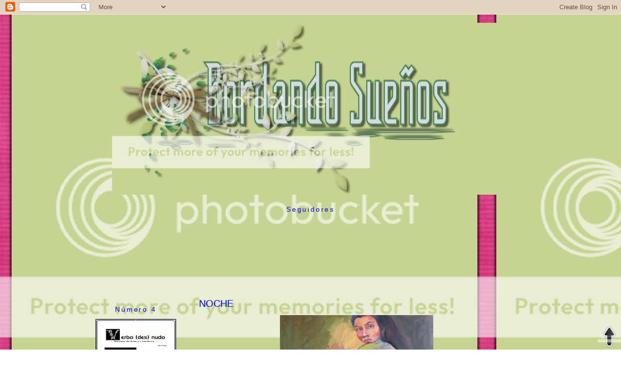

--- FILE ---
content_type: text/html; charset=UTF-8
request_url: https://bordandosuenhos.blogspot.com/2011/06/noche.html?showComment=1309541772119
body_size: 27370
content:
<!DOCTYPE html>
<html dir='ltr' xmlns='http://www.w3.org/1999/xhtml' xmlns:b='http://www.google.com/2005/gml/b' xmlns:data='http://www.google.com/2005/gml/data' xmlns:expr='http://www.google.com/2005/gml/expr'>
<head>
<link href='https://www.blogger.com/static/v1/widgets/2944754296-widget_css_bundle.css' rel='stylesheet' type='text/css'/>
<meta content='text/html; charset=UTF-8' http-equiv='Content-Type'/>
<meta content='blogger' name='generator'/>
<link href='https://bordandosuenhos.blogspot.com/favicon.ico' rel='icon' type='image/x-icon'/>
<link href='http://bordandosuenhos.blogspot.com/2011/06/noche.html' rel='canonical'/>
<link rel="alternate" type="application/atom+xml" title="Bordando Sueños - Atom" href="https://bordandosuenhos.blogspot.com/feeds/posts/default" />
<link rel="alternate" type="application/rss+xml" title="Bordando Sueños - RSS" href="https://bordandosuenhos.blogspot.com/feeds/posts/default?alt=rss" />
<link rel="service.post" type="application/atom+xml" title="Bordando Sueños - Atom" href="https://www.blogger.com/feeds/1986735979733576376/posts/default" />

<link rel="alternate" type="application/atom+xml" title="Bordando Sueños - Atom" href="https://bordandosuenhos.blogspot.com/feeds/451629117149776173/comments/default" />
<!--Can't find substitution for tag [blog.ieCssRetrofitLinks]-->
<link href='https://blogger.googleusercontent.com/img/b/R29vZ2xl/AVvXsEh5hZJvBggycWjWxugWmDIJggw6qSMiSzBeB8TWwBXEL0OeHgf-V_31iBN5AF90DWYQMvG8JSEt2iQ9zj4KVrBgVikmHmEj0xryqtXcyKIVfPtagViMWVmhOFjsHeTA0sMLzvZUCyLztS4/s320/mujer-sola.jpg' rel='image_src'/>
<meta content='http://bordandosuenhos.blogspot.com/2011/06/noche.html' property='og:url'/>
<meta content='NOCHE' property='og:title'/>
<meta content='    En esa noche distinta  En que el amor, se hizo verbo ella se dio por entero él solo entregó su cuerpo era una noche callada no se escuch...' property='og:description'/>
<meta content='https://blogger.googleusercontent.com/img/b/R29vZ2xl/AVvXsEh5hZJvBggycWjWxugWmDIJggw6qSMiSzBeB8TWwBXEL0OeHgf-V_31iBN5AF90DWYQMvG8JSEt2iQ9zj4KVrBgVikmHmEj0xryqtXcyKIVfPtagViMWVmhOFjsHeTA0sMLzvZUCyLztS4/w1200-h630-p-k-no-nu/mujer-sola.jpg' property='og:image'/>
<title>Bordando Sueños: NOCHE</title>
<style id='page-skin-1' type='text/css'><!--
/*
-----------------------------------------------
Blogger Template Style
Name:     Minima
Date:     26 Feb 2004
Updated by: Blogger Team
----------------------------------------------- */
/* Variable definitions
====================
<Variable name="bgcolor" description="Page Background Color"
type="color" default="#fff">
<Variable name="textcolor" description="Text Color"
type="color" default="#333">
<Variable name="linkcolor" description="Link Color"
type="color" default="#58a">
<Variable name="pagetitlecolor" description="Blog Title Color"
type="color" default="#666">
<Variable name="descriptioncolor" description="Blog Description Color"
type="color" default="#999">
<Variable name="titlecolor" description="Post Title Color"
type="color" default="#c60">
<Variable name="bordercolor" description="Border Color"
type="color" default="#ccc">
<Variable name="sidebarcolor" description="Sidebar Title Color"
type="color" default="#999">
<Variable name="sidebartextcolor" description="Sidebar Text Color"
type="color" default="#666">
<Variable name="visitedlinkcolor" description="Visited Link Color"
type="color" default="#999">
<Variable name="bodyfont" description="Text Font"
type="font" default="normal normal 100% Georgia, Serif">
<Variable name="headerfont" description="Sidebar Title Font"
type="font"
default="normal normal 78% 'Trebuchet MS',Trebuchet,Arial,Verdana,Sans-serif">
<Variable name="pagetitlefont" description="Blog Title Font"
type="font"
default="normal normal 200% Georgia, Serif">
<Variable name="descriptionfont" description="Blog Description Font"
type="font"
default="normal normal 78% 'Trebuchet MS', Trebuchet, Arial, Verdana, Sans-serif">
<Variable name="postfooterfont" description="Post Footer Font"
type="font"
default="normal normal 78% 'Trebuchet MS', Trebuchet, Arial, Verdana, Sans-serif">
<Variable name="startSide" description="Side where text starts in blog language"
type="automatic" default="left">
<Variable name="endSide" description="Side where text ends in blog language"
type="automatic" default="right">
*/
/* Use this with templates/template-twocol.html */
body {&#8217;);
bodyText.innerHTML = theText;
bodyText.innerHTML = theText;
background: #ffffff url(https://lh3.googleusercontent.com/blogger_img_proxy/AEn0k_uJ2p_REu8bE6LtUFYIt1jp7ahG7wJX5DFGPqJ7XIMuvznd-FkaLZaXDEGxcVJrJ58-RBFBmDUTfJFq_6S1D8Zs6VlC0UKFPP2HVYb04pGmabZpeKymK9B4XhqUH7p5qQfNIF0ffTFyWvKiu-tpv9Ry=s0-d);
background-attachment : fixed;
margin:0;
color:#0c2205;
font:x-small Georgia Serif;
font-size/* */:/**/small;
font-size: /**/small;
text-align: center;
}
a:link {
color:#0000ff;
text-decoration:none;
}
a:visited {
color:#0000ff;
text-decoration:none;
}
a:hover {
color:#0000ff;
text-decoration:underline;
}
a img {
border-width:0;
}
/* Header
-----------------------------------------------
*/
#header-wrapper {
width:950px;
margin:0 auto 10px;
border:0px dotted transparent;
}
#header-inner {
background-position: center;
margin-left: auto;
margin-right: auto;
}
#header {
margin: 7px;
border: 0px dotted transparent;
text-align: center;
color:#0c2205;}
#header h1 {
margin:5px 5px 0;
padding:15px 20px .25em;
line-height:1.2em;
text-transform:uppercase;
letter-spacing:.2em;
font: normal normal 50px Impact, sans-serif;;
}
#header a {
color:#0c2205;
text-decoration:none;
}
#header a:hover {
color:#0c2205;
}
#header .description {
margin:0 5px 5px;
padding:0 20px 15px;
max-width:950px;
text-transform:uppercase;
letter-spacing:.2em;
line-height: 1.4em;
font: normal normal 10px Arial, Tahoma, Helvetica, FreeSans, sans-serif;;
color: #c3d6e8;
}
#header img {
margin-left: auto;
margin-right: auto;
}
/* Outer-Wrapper
----------------------------------------------- */
#outer-wrapper {
width: 950px;
margin:0 auto;
padding:10px;
text-align:left;
font: normal normal 14px Arial, Tahoma, Helvetica, FreeSans, sans-serif;;
}
#main-wrapper {
width: 650px;
float: left;
margin-left: 15px;
word-wrap: break-word; /* fix for long text breaking sidebar float in IE */
overflow: hidden;     /* fix for long non-text content breaking IE sidebar float */
}
#left-sidebar-wrapper {
width: 230px;
text-align: center;
float: left;
word-wrap: break-word; /* fix for long text breaking sidebar float in IE */
overflow: hidden;      /* fix for long non-text content breaking IE sidebar float */
}
/* Headings
----------------------------------------------- */
h2 {
margin:1.5em 0 .75em;
font:normal normal 14px 'Trebuchet MS', Trebuchet, sans-serif;;
line-height: 1.4em;
text-align: center;
letter-spacing:.2em;
color:#0000ff;
}
/* Posts
-----------------------------------------------
*/
h2.date-header {
margin:1.5em 0 .5em;
}
.comment-link {
padding-left: 20px;
padding-top: 5px;
background: url(https://blogger.googleusercontent.com/img/b/R29vZ2xl/AVvXsEg-iP2vSvSQZu19x0PHfLH1L_E_IcOWC_pwjdt5YKGgq2Bl4Aw5lg5DWIvaHzhENsH2Vp0kM2KVXu_T0WBJjAEjRALdc9DV2KgbQASC-foRHtdrZfFKKEF0tmyeVyw-mGWcZP5bDMrCo2E/s1600/icono-comentarios.gif) center left no-repeat;
}
.post {
margin:.5em 0 1.5em;
border-bottom:3px dotted transparent;
padding-bottom:1.5em;
}
.post h3 {
margin:.25em 0 0;
padding:0 0 4px;
font-size:140%;
font-weight:normal;
line-height:1.4em;
color:#0000ff;
}
.post h3 a, .post h3 a:visited, .post h3 strong {
display:block;
text-align: center;
color:#0000ff;
font-weight:normal;
}
.post h3 strong, .post h3 a:hover {
color:#0c2205;
}
.post-body {
margin:0 0 .75em;
line-height:1.6em;
}
.post-body blockquote {
line-height:1.3em;
}
.post-footer {
margin: .75em 0;
color:#0000ff;
text-transform:uppercase;
letter-spacing:.1em;
font: normal normal 10px Arial, Tahoma, Helvetica, FreeSans, sans-serif;;
line-height: 1.4em;
}
.comment-link {
margin-left:.6em;
}
.post img {
padding:4px;
border:2px dotted transparent;
}
.post blockquote {
margin:1em 20px;
}
.post blockquote p {
margin:.75em 0;
}
/* Comments
----------------------------------------------- */
#comments h4 {
margin:1em 0;
font-weight: bold;
line-height: 1.4em;
text-transform:uppercase;
letter-spacing:.2em;
color: #0000ff;
}
#comments-block {
margin:1em 0 1.5em;
line-height:1.6em;
}
#comments-block .comment-author {
margin:.5em 0;
}
#comments-block .comment-body {
margin:.25em 0 0;
}
#comments-block .comment-footer {
margin:-.25em 0 2em;
line-height: 1.4em;
text-transform:uppercase;
letter-spacing:.1em;
}
#comments-block .comment-body p {
margin:0 0 .75em;
}
.deleted-comment {
font-style:italic;
color:gray;
}
#blog-pager-newer-link {
float: left;
}
#blog-pager-older-link {
float: right;
}
#blog-pager {
text-align: center;
}
.feed-links {
clear: both;
line-height: 2.5em;
}
/* Sidebar Content
----------------------------------------------- */
.sidebar {
color: #0c2205;
line-height: 1.5em;
}
.sidebar ul {
list-style:none;
margin:0 0 0;
padding:0 0 0;
}
.sidebar li {
margin:0;
padding-top:0;
padding-right:0;
padding-bottom:.25em;
padding-left:15px;
text-indent:-15px;
line-height:1.5em;
}
.sidebar .widget {
border:2px dotted transparent;
margin:0 0 1.5em;
padding:0 0 1.5em;
}
.main .widget {
margin:0 0 1.5em;
padding:0 0 1.5em;
}
.main .Blog {
border-bottom-width: 0;
}
/* Profile
----------------------------------------------- */
.profile-img {
float: left;
margin-top: 0;
margin-right: 5px;
margin-bottom: 5px;
margin-left: 0;
padding: 4px;
border: 1px dotted transparent;
}
.profile-data {
margin:0;
text-transform:uppercase;
letter-spacing:.1em;
font: normal normal 10px Arial, Tahoma, Helvetica, FreeSans, sans-serif;;
color: #0000ff;
font-weight: bold;
line-height: 1.6em;
}
.profile-datablock {
margin:.5em 0 .5em;
}
.profile-textblock {
margin: 0.5em 0;
line-height: 1.6em;
}
.profile-link {
font: normal normal 10px Arial, Tahoma, Helvetica, FreeSans, sans-serif;;
text-transform: uppercase;
letter-spacing: .1em;
}
/* Footer
----------------------------------------------- */
#footer {
width:950px;
clear:both;
margin:0 auto;
padding-top:15px;
line-height: 1.6em;
text-transform:uppercase;
letter-spacing:.1em;
text-align: center;
}.fn{
font-size: 130%;
font-weight:bold;
color:#DBEF89;
}

--></style>
<link href='https://www.blogger.com/dyn-css/authorization.css?targetBlogID=1986735979733576376&amp;zx=5031280e-534f-49d0-a9c5-3f08181dc034' media='none' onload='if(media!=&#39;all&#39;)media=&#39;all&#39;' rel='stylesheet'/><noscript><link href='https://www.blogger.com/dyn-css/authorization.css?targetBlogID=1986735979733576376&amp;zx=5031280e-534f-49d0-a9c5-3f08181dc034' rel='stylesheet'/></noscript>
<meta name='google-adsense-platform-account' content='ca-host-pub-1556223355139109'/>
<meta name='google-adsense-platform-domain' content='blogspot.com'/>

</head>
<body>
<div class='navbar section' id='navbar'><div class='widget Navbar' data-version='1' id='Navbar1'><script type="text/javascript">
    function setAttributeOnload(object, attribute, val) {
      if(window.addEventListener) {
        window.addEventListener('load',
          function(){ object[attribute] = val; }, false);
      } else {
        window.attachEvent('onload', function(){ object[attribute] = val; });
      }
    }
  </script>
<div id="navbar-iframe-container"></div>
<script type="text/javascript" src="https://apis.google.com/js/platform.js"></script>
<script type="text/javascript">
      gapi.load("gapi.iframes:gapi.iframes.style.bubble", function() {
        if (gapi.iframes && gapi.iframes.getContext) {
          gapi.iframes.getContext().openChild({
              url: 'https://www.blogger.com/navbar/1986735979733576376?po\x3d451629117149776173\x26origin\x3dhttps://bordandosuenhos.blogspot.com',
              where: document.getElementById("navbar-iframe-container"),
              id: "navbar-iframe"
          });
        }
      });
    </script><script type="text/javascript">
(function() {
var script = document.createElement('script');
script.type = 'text/javascript';
script.src = '//pagead2.googlesyndication.com/pagead/js/google_top_exp.js';
var head = document.getElementsByTagName('head')[0];
if (head) {
head.appendChild(script);
}})();
</script>
</div></div>
<a href='#' style='bottom: 0px; position: fixed; right: 0px;' title='SUBIR AL CIELO'><img src="https://lh3.googleusercontent.com/blogger_img_proxy/AEn0k_vBPXubK-t4Mt4d_-EnvjHjdxEh7dQLcNqZ17q26VWO9Nz9w6bpTpkSqHhSrnO4MSahDgNR-7SRa3mp-zjABZLiNsrbF6mTGtrgEgflgEmgjFOSn6rU8sxkos4t7Qi-ho2WFqtrI8Cd3KDoT1hcEA=s0-d"></a>
<div id='outer-wrapper'><div id='wrap2'>
<!-- skip links for text browsers -->
<span id='skiplinks' style='display:none;'>
<a href='#main'>skip to main </a> |
      <a href='#sidebar'>skip to sidebar</a>
</span>
<div id='header-wrapper'>
<div class='header section' id='header'><div class='widget Header' data-version='1' id='Header1'>
<div id='header-inner'>
<a href='https://bordandosuenhos.blogspot.com/' style='display: block'>
<img alt="Bordando Sueños" height="354px; " id="Header1_headerimg" src="https://lh3.googleusercontent.com/blogger_img_proxy/AEn0k_u1j6Ems9C6nK3Wo9gligzxhuBLxpqOwd1cLpxDGIiYhAePYWCs0UzXfIn7qb-coKMnLzL_ytJJgT6R0B-aBoxTZlJaXkQ50dVcZGcMXU4XYgDtpFcg_4bHLwE7QjfxV_zjUnFIBzOCGmK5FSUAOSMJxg=s0-d" style="display: block" width="818px; ">
</a>
</div>
</div></div>
</div>
<div id='content-wrapper'>
<div id='crosscol-wrapper' style='text-align:center'>
<div class='crosscol section' id='crosscol'><div class='widget Followers' data-version='1' id='Followers1'>
<h2 class='title'>Seguidores</h2>
<div class='widget-content'>
<div id='Followers1-wrapper'>
<div style='margin-right:2px;'>
<div><script type="text/javascript" src="https://apis.google.com/js/platform.js"></script>
<div id="followers-iframe-container"></div>
<script type="text/javascript">
    window.followersIframe = null;
    function followersIframeOpen(url) {
      gapi.load("gapi.iframes", function() {
        if (gapi.iframes && gapi.iframes.getContext) {
          window.followersIframe = gapi.iframes.getContext().openChild({
            url: url,
            where: document.getElementById("followers-iframe-container"),
            messageHandlersFilter: gapi.iframes.CROSS_ORIGIN_IFRAMES_FILTER,
            messageHandlers: {
              '_ready': function(obj) {
                window.followersIframe.getIframeEl().height = obj.height;
              },
              'reset': function() {
                window.followersIframe.close();
                followersIframeOpen("https://www.blogger.com/followers/frame/1986735979733576376?colors\x3dCgt0cmFuc3BhcmVudBILdHJhbnNwYXJlbnQaByMwYzIyMDUiByMwMDAwZmYqByM5ZmM1ZTgyByMwMDAwZmY6ByMwYzIyMDVCByMwMDAwZmZKByNjM2Q2ZThSByMwMDAwZmZaC3RyYW5zcGFyZW50\x26pageSize\x3d21\x26hl\x3des\x26origin\x3dhttps://bordandosuenhos.blogspot.com");
              },
              'open': function(url) {
                window.followersIframe.close();
                followersIframeOpen(url);
              }
            }
          });
        }
      });
    }
    followersIframeOpen("https://www.blogger.com/followers/frame/1986735979733576376?colors\x3dCgt0cmFuc3BhcmVudBILdHJhbnNwYXJlbnQaByMwYzIyMDUiByMwMDAwZmYqByM5ZmM1ZTgyByMwMDAwZmY6ByMwYzIyMDVCByMwMDAwZmZKByNjM2Q2ZThSByMwMDAwZmZaC3RyYW5zcGFyZW50\x26pageSize\x3d21\x26hl\x3des\x26origin\x3dhttps://bordandosuenhos.blogspot.com");
  </script></div>
</div>
</div>
<div class='clear'></div>
</div>
</div></div>
</div>
<div id='left-sidebar-wrapper'>
<div class='sidebar section' id='left-sidebar'><div class='widget Image' data-version='1' id='Image4'>
<h2>Número 4</h2>
<div class='widget-content'>
<a href='http://issuu.com/fginoris/docs/verbodesnudo_no.4'>
<img alt='Número 4' height='230' id='Image4_img' src='https://blogger.googleusercontent.com/img/b/R29vZ2xl/AVvXsEj4dDS19N5XltBHMPJHMSAXJNw9-KTBtWbdHo-BN08llZLyR7NWjnNRjRHbNiUQ_1WVgZg3dbJctm4_nR69uJgTvLaDbwGDXv4FH_bXLEtjxOarQhDt_InUVWdpmkOkZhlGXlDve-NVNtM/s230/Sin+t%25C3%25ADtulono.4pppp.jpg' width='166'/>
</a>
<br/>
</div>
<div class='clear'></div>
</div><div class='widget Image' data-version='1' id='Image3'>
<div class='widget-content'>
<img alt='' height='177' id='Image3_img' src='https://blogger.googleusercontent.com/img/b/R29vZ2xl/AVvXsEg3edggrlNZQfApflSDDTuX-m3sA0DGPKjvyNe_dI_SqFW0zDtddn4rpH9-jr9F29QNzbmkrkdhAInI7NCGmE5X4rrag3pSNYtUOhvT4zHeC_4703X-Szg54vL5SlwXLwrm8Wxbn9fh9Wo/s230/logo+grupo.jpg' width='230'/>
<br/>
</div>
<div class='clear'></div>
</div><div class='widget HTML' data-version='1' id='HTML2'>
<div class='widget-content'>
<script src="//www.gmodules.com/ig/ifr?url=http://www.google.com/ig/modules/translatemypage.xml&amp;up_source_language=es&amp;synd=open&amp;w=200&amp;h=60&amp;title=Traductor+de+nuestro+Blog&amp;lang=es&amp;country=ALL&amp;border=%23ffffff%7C0px,1px+solid+%2399BB66%7C0px,2px+solid+%23AACC66%7C0px,2px+solid+%23BBDD66&amp;output=js"></script>
</div>
<div class='clear'></div>
</div><div class='widget Text' data-version='1' id='Text1'>
<div class='widget-content'>
Enlace a mi pagina <div><a href="http://premiosdescarlet2807.blogspot.com/">Premios De Scarlet 2807</a></div>
</div>
<div class='clear'></div>
</div><div class='widget Stats' data-version='1' id='Stats1'>
<h2>Visitas</h2>
<div class='widget-content'>
<div id='Stats1_content' style='display: none;'>
<span class='counter-wrapper graph-counter-wrapper' id='Stats1_totalCount'>
</span>
<div class='clear'></div>
</div>
</div>
</div><div class='widget BlogArchive' data-version='1' id='BlogArchive1'>
<h2>* ARTICULOS *</h2>
<div class='widget-content'>
<div id='ArchiveList'>
<div id='BlogArchive1_ArchiveList'>
<ul class='hierarchy'>
<li class='archivedate collapsed'>
<a class='toggle' href='javascript:void(0)'>
<span class='zippy'>

        &#9658;&#160;
      
</span>
</a>
<a class='post-count-link' href='https://bordandosuenhos.blogspot.com/2017/'>
2017
</a>
<span class='post-count' dir='ltr'>(1)</span>
<ul class='hierarchy'>
<li class='archivedate collapsed'>
<a class='toggle' href='javascript:void(0)'>
<span class='zippy'>

        &#9658;&#160;
      
</span>
</a>
<a class='post-count-link' href='https://bordandosuenhos.blogspot.com/2017/05/'>
mayo
</a>
<span class='post-count' dir='ltr'>(1)</span>
</li>
</ul>
</li>
</ul>
<ul class='hierarchy'>
<li class='archivedate collapsed'>
<a class='toggle' href='javascript:void(0)'>
<span class='zippy'>

        &#9658;&#160;
      
</span>
</a>
<a class='post-count-link' href='https://bordandosuenhos.blogspot.com/2016/'>
2016
</a>
<span class='post-count' dir='ltr'>(2)</span>
<ul class='hierarchy'>
<li class='archivedate collapsed'>
<a class='toggle' href='javascript:void(0)'>
<span class='zippy'>

        &#9658;&#160;
      
</span>
</a>
<a class='post-count-link' href='https://bordandosuenhos.blogspot.com/2016/12/'>
diciembre
</a>
<span class='post-count' dir='ltr'>(1)</span>
</li>
</ul>
<ul class='hierarchy'>
<li class='archivedate collapsed'>
<a class='toggle' href='javascript:void(0)'>
<span class='zippy'>

        &#9658;&#160;
      
</span>
</a>
<a class='post-count-link' href='https://bordandosuenhos.blogspot.com/2016/01/'>
enero
</a>
<span class='post-count' dir='ltr'>(1)</span>
</li>
</ul>
</li>
</ul>
<ul class='hierarchy'>
<li class='archivedate collapsed'>
<a class='toggle' href='javascript:void(0)'>
<span class='zippy'>

        &#9658;&#160;
      
</span>
</a>
<a class='post-count-link' href='https://bordandosuenhos.blogspot.com/2015/'>
2015
</a>
<span class='post-count' dir='ltr'>(6)</span>
<ul class='hierarchy'>
<li class='archivedate collapsed'>
<a class='toggle' href='javascript:void(0)'>
<span class='zippy'>

        &#9658;&#160;
      
</span>
</a>
<a class='post-count-link' href='https://bordandosuenhos.blogspot.com/2015/12/'>
diciembre
</a>
<span class='post-count' dir='ltr'>(1)</span>
</li>
</ul>
<ul class='hierarchy'>
<li class='archivedate collapsed'>
<a class='toggle' href='javascript:void(0)'>
<span class='zippy'>

        &#9658;&#160;
      
</span>
</a>
<a class='post-count-link' href='https://bordandosuenhos.blogspot.com/2015/08/'>
agosto
</a>
<span class='post-count' dir='ltr'>(1)</span>
</li>
</ul>
<ul class='hierarchy'>
<li class='archivedate collapsed'>
<a class='toggle' href='javascript:void(0)'>
<span class='zippy'>

        &#9658;&#160;
      
</span>
</a>
<a class='post-count-link' href='https://bordandosuenhos.blogspot.com/2015/07/'>
julio
</a>
<span class='post-count' dir='ltr'>(1)</span>
</li>
</ul>
<ul class='hierarchy'>
<li class='archivedate collapsed'>
<a class='toggle' href='javascript:void(0)'>
<span class='zippy'>

        &#9658;&#160;
      
</span>
</a>
<a class='post-count-link' href='https://bordandosuenhos.blogspot.com/2015/06/'>
junio
</a>
<span class='post-count' dir='ltr'>(1)</span>
</li>
</ul>
<ul class='hierarchy'>
<li class='archivedate collapsed'>
<a class='toggle' href='javascript:void(0)'>
<span class='zippy'>

        &#9658;&#160;
      
</span>
</a>
<a class='post-count-link' href='https://bordandosuenhos.blogspot.com/2015/05/'>
mayo
</a>
<span class='post-count' dir='ltr'>(2)</span>
</li>
</ul>
</li>
</ul>
<ul class='hierarchy'>
<li class='archivedate collapsed'>
<a class='toggle' href='javascript:void(0)'>
<span class='zippy'>

        &#9658;&#160;
      
</span>
</a>
<a class='post-count-link' href='https://bordandosuenhos.blogspot.com/2013/'>
2013
</a>
<span class='post-count' dir='ltr'>(1)</span>
<ul class='hierarchy'>
<li class='archivedate collapsed'>
<a class='toggle' href='javascript:void(0)'>
<span class='zippy'>

        &#9658;&#160;
      
</span>
</a>
<a class='post-count-link' href='https://bordandosuenhos.blogspot.com/2013/02/'>
febrero
</a>
<span class='post-count' dir='ltr'>(1)</span>
</li>
</ul>
</li>
</ul>
<ul class='hierarchy'>
<li class='archivedate collapsed'>
<a class='toggle' href='javascript:void(0)'>
<span class='zippy'>

        &#9658;&#160;
      
</span>
</a>
<a class='post-count-link' href='https://bordandosuenhos.blogspot.com/2012/'>
2012
</a>
<span class='post-count' dir='ltr'>(57)</span>
<ul class='hierarchy'>
<li class='archivedate collapsed'>
<a class='toggle' href='javascript:void(0)'>
<span class='zippy'>

        &#9658;&#160;
      
</span>
</a>
<a class='post-count-link' href='https://bordandosuenhos.blogspot.com/2012/09/'>
septiembre
</a>
<span class='post-count' dir='ltr'>(2)</span>
</li>
</ul>
<ul class='hierarchy'>
<li class='archivedate collapsed'>
<a class='toggle' href='javascript:void(0)'>
<span class='zippy'>

        &#9658;&#160;
      
</span>
</a>
<a class='post-count-link' href='https://bordandosuenhos.blogspot.com/2012/07/'>
julio
</a>
<span class='post-count' dir='ltr'>(8)</span>
</li>
</ul>
<ul class='hierarchy'>
<li class='archivedate collapsed'>
<a class='toggle' href='javascript:void(0)'>
<span class='zippy'>

        &#9658;&#160;
      
</span>
</a>
<a class='post-count-link' href='https://bordandosuenhos.blogspot.com/2012/06/'>
junio
</a>
<span class='post-count' dir='ltr'>(6)</span>
</li>
</ul>
<ul class='hierarchy'>
<li class='archivedate collapsed'>
<a class='toggle' href='javascript:void(0)'>
<span class='zippy'>

        &#9658;&#160;
      
</span>
</a>
<a class='post-count-link' href='https://bordandosuenhos.blogspot.com/2012/05/'>
mayo
</a>
<span class='post-count' dir='ltr'>(14)</span>
</li>
</ul>
<ul class='hierarchy'>
<li class='archivedate collapsed'>
<a class='toggle' href='javascript:void(0)'>
<span class='zippy'>

        &#9658;&#160;
      
</span>
</a>
<a class='post-count-link' href='https://bordandosuenhos.blogspot.com/2012/04/'>
abril
</a>
<span class='post-count' dir='ltr'>(10)</span>
</li>
</ul>
<ul class='hierarchy'>
<li class='archivedate collapsed'>
<a class='toggle' href='javascript:void(0)'>
<span class='zippy'>

        &#9658;&#160;
      
</span>
</a>
<a class='post-count-link' href='https://bordandosuenhos.blogspot.com/2012/03/'>
marzo
</a>
<span class='post-count' dir='ltr'>(6)</span>
</li>
</ul>
<ul class='hierarchy'>
<li class='archivedate collapsed'>
<a class='toggle' href='javascript:void(0)'>
<span class='zippy'>

        &#9658;&#160;
      
</span>
</a>
<a class='post-count-link' href='https://bordandosuenhos.blogspot.com/2012/02/'>
febrero
</a>
<span class='post-count' dir='ltr'>(5)</span>
</li>
</ul>
<ul class='hierarchy'>
<li class='archivedate collapsed'>
<a class='toggle' href='javascript:void(0)'>
<span class='zippy'>

        &#9658;&#160;
      
</span>
</a>
<a class='post-count-link' href='https://bordandosuenhos.blogspot.com/2012/01/'>
enero
</a>
<span class='post-count' dir='ltr'>(6)</span>
</li>
</ul>
</li>
</ul>
<ul class='hierarchy'>
<li class='archivedate expanded'>
<a class='toggle' href='javascript:void(0)'>
<span class='zippy toggle-open'>

        &#9660;&#160;
      
</span>
</a>
<a class='post-count-link' href='https://bordandosuenhos.blogspot.com/2011/'>
2011
</a>
<span class='post-count' dir='ltr'>(148)</span>
<ul class='hierarchy'>
<li class='archivedate collapsed'>
<a class='toggle' href='javascript:void(0)'>
<span class='zippy'>

        &#9658;&#160;
      
</span>
</a>
<a class='post-count-link' href='https://bordandosuenhos.blogspot.com/2011/12/'>
diciembre
</a>
<span class='post-count' dir='ltr'>(8)</span>
</li>
</ul>
<ul class='hierarchy'>
<li class='archivedate collapsed'>
<a class='toggle' href='javascript:void(0)'>
<span class='zippy'>

        &#9658;&#160;
      
</span>
</a>
<a class='post-count-link' href='https://bordandosuenhos.blogspot.com/2011/11/'>
noviembre
</a>
<span class='post-count' dir='ltr'>(14)</span>
</li>
</ul>
<ul class='hierarchy'>
<li class='archivedate collapsed'>
<a class='toggle' href='javascript:void(0)'>
<span class='zippy'>

        &#9658;&#160;
      
</span>
</a>
<a class='post-count-link' href='https://bordandosuenhos.blogspot.com/2011/10/'>
octubre
</a>
<span class='post-count' dir='ltr'>(11)</span>
</li>
</ul>
<ul class='hierarchy'>
<li class='archivedate collapsed'>
<a class='toggle' href='javascript:void(0)'>
<span class='zippy'>

        &#9658;&#160;
      
</span>
</a>
<a class='post-count-link' href='https://bordandosuenhos.blogspot.com/2011/09/'>
septiembre
</a>
<span class='post-count' dir='ltr'>(10)</span>
</li>
</ul>
<ul class='hierarchy'>
<li class='archivedate collapsed'>
<a class='toggle' href='javascript:void(0)'>
<span class='zippy'>

        &#9658;&#160;
      
</span>
</a>
<a class='post-count-link' href='https://bordandosuenhos.blogspot.com/2011/08/'>
agosto
</a>
<span class='post-count' dir='ltr'>(14)</span>
</li>
</ul>
<ul class='hierarchy'>
<li class='archivedate collapsed'>
<a class='toggle' href='javascript:void(0)'>
<span class='zippy'>

        &#9658;&#160;
      
</span>
</a>
<a class='post-count-link' href='https://bordandosuenhos.blogspot.com/2011/07/'>
julio
</a>
<span class='post-count' dir='ltr'>(11)</span>
</li>
</ul>
<ul class='hierarchy'>
<li class='archivedate expanded'>
<a class='toggle' href='javascript:void(0)'>
<span class='zippy toggle-open'>

        &#9660;&#160;
      
</span>
</a>
<a class='post-count-link' href='https://bordandosuenhos.blogspot.com/2011/06/'>
junio
</a>
<span class='post-count' dir='ltr'>(25)</span>
<ul class='posts'>
<li><a href='https://bordandosuenhos.blogspot.com/2011/06/noche.html'>NOCHE</a></li>
<li><a href='https://bordandosuenhos.blogspot.com/2011/06/corazon-mutilado.html'>CORAZÓN MUTILADO</a></li>
<li><a href='https://bordandosuenhos.blogspot.com/2011/06/donde.html'>&#191;DONDE?</a></li>
<li><a href='https://bordandosuenhos.blogspot.com/2011/06/soledada.html'>SOLEDAD</a></li>
<li><a href='https://bordandosuenhos.blogspot.com/2011/06/lluvia.html'>LLUVIA</a></li>
<li><a href='https://bordandosuenhos.blogspot.com/2011/06/tus-ojos.html'>TUS OJOS</a></li>
<li><a href='https://bordandosuenhos.blogspot.com/2011/06/cruces-oxidadas.html'>CRUCES OXIDADAS</a></li>
<li><a href='https://bordandosuenhos.blogspot.com/2011/06/no-me-pidas-que-no-te-ame.html'>NO ME PIDAS QUE NO TE AME</a></li>
<li><a href='https://bordandosuenhos.blogspot.com/2011/06/laura.html'>LAURA</a></li>
<li><a href='https://bordandosuenhos.blogspot.com/2011/06/mi-ilustre-desconocido.html'>A MI ILUSTRE DESCONOCIDO...</a></li>
<li><a href='https://bordandosuenhos.blogspot.com/2011/06/marga.html'>MARGA</a></li>
<li><a href='https://bordandosuenhos.blogspot.com/2011/06/simbiosis.html'>SIMBIOSIS</a></li>
<li><a href='https://bordandosuenhos.blogspot.com/2011/06/para-rosana.html'>PARA ROSANA</a></li>
<li><a href='https://bordandosuenhos.blogspot.com/2011/06/carola.html'>CAROLA</a></li>
<li><a href='https://bordandosuenhos.blogspot.com/2011/06/la-cueca.html'>LA CUECA</a></li>
<li><a href='https://bordandosuenhos.blogspot.com/2011/06/suenos.html'>SUEÑOS</a></li>
<li><a href='https://bordandosuenhos.blogspot.com/2011/06/soy.html'>SOY</a></li>
<li><a href='https://bordandosuenhos.blogspot.com/2011/06/hoy.html'>HOY</a></li>
<li><a href='https://bordandosuenhos.blogspot.com/2011/06/el-sueno.html'>EL SUEÑO...</a></li>
<li><a href='https://bordandosuenhos.blogspot.com/2011/06/bueno-creo-que-no-todos-sabran-que-me.html'>SANTA MARGARITA</a></li>
<li><a href='https://bordandosuenhos.blogspot.com/2011/06/madre.html'>MADRE</a></li>
<li><a href='https://bordandosuenhos.blogspot.com/2011/06/quiero-lavar-en-el-rio_07.html'>QUIERO LAVAR EN EL RIO</a></li>
<li><a href='https://bordandosuenhos.blogspot.com/2011/06/gabriela.html'>GABRIELA</a></li>
<li><a href='https://bordandosuenhos.blogspot.com/2011/06/yo-sin-ti-muero.html'>YO SIN TI MUERO</a></li>
<li><a href='https://bordandosuenhos.blogspot.com/2011/06/sere-mas-tuya-que-nunca.html'>SERÉ MAS TUYA QUE NUNCA...</a></li>
</ul>
</li>
</ul>
<ul class='hierarchy'>
<li class='archivedate collapsed'>
<a class='toggle' href='javascript:void(0)'>
<span class='zippy'>

        &#9658;&#160;
      
</span>
</a>
<a class='post-count-link' href='https://bordandosuenhos.blogspot.com/2011/05/'>
mayo
</a>
<span class='post-count' dir='ltr'>(15)</span>
</li>
</ul>
<ul class='hierarchy'>
<li class='archivedate collapsed'>
<a class='toggle' href='javascript:void(0)'>
<span class='zippy'>

        &#9658;&#160;
      
</span>
</a>
<a class='post-count-link' href='https://bordandosuenhos.blogspot.com/2011/04/'>
abril
</a>
<span class='post-count' dir='ltr'>(11)</span>
</li>
</ul>
<ul class='hierarchy'>
<li class='archivedate collapsed'>
<a class='toggle' href='javascript:void(0)'>
<span class='zippy'>

        &#9658;&#160;
      
</span>
</a>
<a class='post-count-link' href='https://bordandosuenhos.blogspot.com/2011/03/'>
marzo
</a>
<span class='post-count' dir='ltr'>(4)</span>
</li>
</ul>
<ul class='hierarchy'>
<li class='archivedate collapsed'>
<a class='toggle' href='javascript:void(0)'>
<span class='zippy'>

        &#9658;&#160;
      
</span>
</a>
<a class='post-count-link' href='https://bordandosuenhos.blogspot.com/2011/02/'>
febrero
</a>
<span class='post-count' dir='ltr'>(9)</span>
</li>
</ul>
<ul class='hierarchy'>
<li class='archivedate collapsed'>
<a class='toggle' href='javascript:void(0)'>
<span class='zippy'>

        &#9658;&#160;
      
</span>
</a>
<a class='post-count-link' href='https://bordandosuenhos.blogspot.com/2011/01/'>
enero
</a>
<span class='post-count' dir='ltr'>(16)</span>
</li>
</ul>
</li>
</ul>
<ul class='hierarchy'>
<li class='archivedate collapsed'>
<a class='toggle' href='javascript:void(0)'>
<span class='zippy'>

        &#9658;&#160;
      
</span>
</a>
<a class='post-count-link' href='https://bordandosuenhos.blogspot.com/2010/'>
2010
</a>
<span class='post-count' dir='ltr'>(42)</span>
<ul class='hierarchy'>
<li class='archivedate collapsed'>
<a class='toggle' href='javascript:void(0)'>
<span class='zippy'>

        &#9658;&#160;
      
</span>
</a>
<a class='post-count-link' href='https://bordandosuenhos.blogspot.com/2010/12/'>
diciembre
</a>
<span class='post-count' dir='ltr'>(13)</span>
</li>
</ul>
<ul class='hierarchy'>
<li class='archivedate collapsed'>
<a class='toggle' href='javascript:void(0)'>
<span class='zippy'>

        &#9658;&#160;
      
</span>
</a>
<a class='post-count-link' href='https://bordandosuenhos.blogspot.com/2010/11/'>
noviembre
</a>
<span class='post-count' dir='ltr'>(29)</span>
</li>
</ul>
</li>
</ul>
</div>
</div>
<div class='clear'></div>
</div>
</div><div class='widget HTML' data-version='1' id='HTML6'>
<div class='widget-content'>
<img style="visibility:hidden;width:0px;height:0px;" border="0" width="0" height="0" src="https://lh3.googleusercontent.com/blogger_img_proxy/[base64]s0-d"><embed src="//assets.mixpod.com/swf/mp3/mff-nano.swf?myid=70945299&amp;path=2010/11/02" quality="high" wmode="transparent" flashvars="mycolor=e065af&amp;mycolor2=5E8C6A&amp;mycolor3=8df200&amp;autoplay=true&amp;rand=1&amp;f=4&amp;vol=95&amp;pat=0&amp;grad=false" width="165" height="382" name="myflashfetish" salign="TL" type="application/x-shockwave-flash" pluginspage="http://www.macromedia.com/go/getflashplayer" border="0" style="visibility:visible;width:165px;height:382px;"><br /><a href="http://www.mixpod.com/playlist/70945299" target="_blank"><img src="https://lh3.googleusercontent.com/blogger_img_proxy/AEn0k_vHtiJEso1XGL7dniTeAfRHr_je9ssbWf9-6oli6vwhZYjsvqWwNz_h9tgc8mUSx4dmwbJQxOhWu2cHt7LtBas6SinsTgq0IxsmxfkB61GtWF4Hdolj9VKs=s0-d" title="Get Music Tracks!" style="border-style:none;" alt="Music"></a><a href="http://www.mixpod.com" target="_blank"><img src="https://lh3.googleusercontent.com/blogger_img_proxy/AEn0k_tQ7GxszMJT4umUWRULE4riBZ18Kp1awQ5Hvx0dtZRFTc-vIBSJf--svtDdBdAw2swD-xql3d5qVmlgBURxvFeDwyl2U6cfyerafDPFpdy-=s0-d" title="Create A Playlist!" style="border-style:none;" alt="Playlist"></a><br /></embed>
</div>
<div class='clear'></div>
</div><div class='widget BlogSearch' data-version='1' id='BlogSearch1'>
<h2 class='title'>Buscar este blog</h2>
<div class='widget-content'>
<div id='BlogSearch1_form'>
<form action='https://bordandosuenhos.blogspot.com/search' class='gsc-search-box' target='_top'>
<table cellpadding='0' cellspacing='0' class='gsc-search-box'>
<tbody>
<tr>
<td class='gsc-input'>
<input autocomplete='off' class='gsc-input' name='q' size='10' title='search' type='text' value=''/>
</td>
<td class='gsc-search-button'>
<input class='gsc-search-button' title='search' type='submit' value='Buscar'/>
</td>
</tr>
</tbody>
</table>
</form>
</div>
</div>
<div class='clear'></div>
</div>
<div class='widget Image' data-version='1' id='Image1'>
<h2>&#161;Gracias Rosana!</h2>
<div class='widget-content'>
<img alt='¡Gracias Rosana!' height='230' id='Image1_img' src='https://blogger.googleusercontent.com/img/b/R29vZ2xl/AVvXsEhnMipBatzf9gZ48gAJlur3897VJ-GFo_mwHHKm7k8euSlldLBjJZ6gHPh8obTeR8PiBvMjBTEiP2VQS1iQ_6YJ7Q5MR4YlOvBIkDvoRihIQu9UBNX1AENl_Cw8wSb817bRPYUVsK0nXxM/s230/rossana.jpg' width='161'/>
<br/>
</div>
<div class='clear'></div>
</div><div class='widget Image' data-version='1' id='Image2'>
<h2>Gracias Oriana,eres un encanto...</h2>
<div class='widget-content'>
<img alt='Gracias Oriana,eres un encanto...' height='230' id='Image2_img' src='https://blogger.googleusercontent.com/img/b/R29vZ2xl/AVvXsEiLMqiYAdb1jpphqjye-bjvKFxE-4RalvaG5r9dRLXVAz449PHBAEwta1L6sdv_XVyqBk_UHIZsQ3Zi0bmtR6bIChbaPDqfHpttjqRdAPa0jjo_pdiRMLGPaiKdH4jlKr2mc-_ag567gak/s230/premio+primavera.jpg' width='150'/>
<br/>
</div>
<div class='clear'></div>
</div></div>
</div>
<div id='main-wrapper'>
<div class='main section' id='main'><div class='widget Blog' data-version='1' id='Blog1'>
<div class='blog-posts hfeed'>

          <div class="date-outer">
        

          <div class="date-posts">
        
<div class='post-outer'>
<div class='post hentry'>
<a name='451629117149776173'></a>
<h3 class='post-title entry-title'>
NOCHE
</h3>
<div class='post-header'>
<div class='post-header-line-1'></div>
</div>
<div class='post-body entry-content' id='post-body-451629117149776173'>
<div class="separator" style="clear: both; text-align: center;"><a href="https://blogger.googleusercontent.com/img/b/R29vZ2xl/AVvXsEh5hZJvBggycWjWxugWmDIJggw6qSMiSzBeB8TWwBXEL0OeHgf-V_31iBN5AF90DWYQMvG8JSEt2iQ9zj4KVrBgVikmHmEj0xryqtXcyKIVfPtagViMWVmhOFjsHeTA0sMLzvZUCyLztS4/s1600/mujer-sola.jpg" imageanchor="1" style="margin-left: 1em; margin-right: 1em;"><img border="0" height="320" src="https://blogger.googleusercontent.com/img/b/R29vZ2xl/AVvXsEh5hZJvBggycWjWxugWmDIJggw6qSMiSzBeB8TWwBXEL0OeHgf-V_31iBN5AF90DWYQMvG8JSEt2iQ9zj4KVrBgVikmHmEj0xryqtXcyKIVfPtagViMWVmhOFjsHeTA0sMLzvZUCyLztS4/s320/mujer-sola.jpg" width="316" /></a></div><br />
<br />
<br />
<br />
<div class="MsoNormal"><span style="font-family: &quot;Comic Sans MS&quot;;"><b>En esa noche distinta<o:p></o:p></b></span></div><div class="MsoNormal"><span style="font-family: &quot;Comic Sans MS&quot;;"><b>&nbsp;En que el amor, se hizo verbo <o:p></o:p></b></span></div><div class="MsoNormal"><span style="font-family: &quot;Comic Sans MS&quot;;"><b>ella se dio por entero<o:p></o:p></b></span></div><div class="MsoNormal"><span style="font-family: &quot;Comic Sans MS&quot;;"><b>él solo entregó su cuerpo<o:p></o:p></b></span></div><div class="MsoNormal"><span style="font-family: &quot;Comic Sans MS&quot;;"><b>era una noche callada<o:p></o:p></b></span></div><div class="MsoNormal"><span style="font-family: &quot;Comic Sans MS&quot;;"><b>no se escuchaba ni el viento<o:p></o:p></b></span></div><div class="MsoNormal"><span style="font-family: &quot;Comic Sans MS&quot;;"><b>solo sus tenues jadeos<o:p></o:p></b></span></div><div class="MsoNormal"><span style="font-family: &quot;Comic Sans MS&quot;;"><b>que se oían desde lejos<o:p></o:p></b></span></div><div class="MsoNormal"><span style="font-family: &quot;Comic Sans MS&quot;;"><b>&nbsp;entregó su&nbsp; cuerpo y alma<o:p></o:p></b></span></div><div class="MsoNormal"><span style="font-family: &quot;Comic Sans MS&quot;;"><b>sus recuerdos y su miedo<o:p></o:p></b></span></div><div class="MsoNormal"><span style="font-family: &quot;Comic Sans MS&quot;;"><b>ella&nbsp; no pensó&nbsp; en mañana<o:p></o:p></b></span></div><div class="MsoNormal"><span style="font-family: &quot;Comic Sans MS&quot;;"><b>no le interesaba el tiempo<o:p></o:p></b></span></div><div class="MsoNormal"><span style="font-family: &quot;Comic Sans MS&quot;;"><b>ya pasaron muchos días<o:p></o:p></b></span></div><div class="MsoNormal"><span style="font-family: &quot;Comic Sans MS&quot;;"><b>&nbsp;de él solo queda el recuerdo<o:p></o:p></b></span></div><div class="MsoNormal"><span style="font-family: &quot;Comic Sans MS&quot;;"><b>y una vida que palpita<o:p></o:p></b></span></div><div class="MsoNormal"><span style="font-family: &quot;Comic Sans MS&quot;;"><b>dentro del vientre materno<o:p></o:p></b></span></div><div class="MsoNormal"><span style="font-family: &quot;Comic Sans MS&quot;;"><b>el se fue sin decir nada<o:p></o:p></b></span></div><div class="MsoNormal"><span style="font-family: &quot;Comic Sans MS&quot;;"><b>sin ni siquiera saberlo<o:p></o:p></b></span></div><div class="MsoNormal"><span style="font-family: &quot;Comic Sans MS&quot;;"><b>ella acaricia su vientre<o:p></o:p></b></span></div><div class="MsoNormal"><span style="font-family: &quot;Comic Sans MS&quot;;"><b>y esconde su llanto en silencio<o:p></o:p></b></span></div><div class="MsoNormal"><br />
</div><div class="MsoNormal"><o:p><b>&nbsp;Scarlet2807</b></o:p></div>
<div style='clear: both;'></div>
</div>
<div class='post-footer'>
<div class='post-footer-line post-footer-line-1'><span class='post-author vcard'>
Publicado por
<span class='fn'>Scarlet2807</span>
</span>
<span class='post-timestamp'>
en
<a class='timestamp-link' href='https://bordandosuenhos.blogspot.com/2011/06/noche.html' rel='bookmark' title='permanent link'><abbr class='published' title='2011-06-30T16:07:00-07:00'>16:07</abbr></a>
</span>
<span class='post-comment-link'>
</span>
<span class='post-icons'>
<span class='item-control blog-admin pid-27754094'>
<a href='https://www.blogger.com/post-edit.g?blogID=1986735979733576376&postID=451629117149776173&from=pencil' title='Editar entrada'>
<img alt='' class='icon-action' height='18' src='https://resources.blogblog.com/img/icon18_edit_allbkg.gif' width='18'/>
</a>
</span>
</span>
</div>
<div class='post-footer-line post-footer-line-2'><span class='post-labels'>
</span>
</div>
<div class='post-footer-line post-footer-line-3'></div>
</div>
</div>
<div class='comments' id='comments'>
<a name='comments'></a>
<h4>68 comentarios:</h4>
<div id='Blog1_comments-block-wrapper'>
<dl class='avatar-comment-indent' id='comments-block'>
<dt class='comment-author ' id='c5660130643481410508'>
<a name='c5660130643481410508'></a>
<div class="avatar-image-container vcard"><span dir="ltr"><a href="https://www.blogger.com/profile/08327913907140258224" target="" rel="nofollow" onclick="" class="avatar-hovercard" id="av-5660130643481410508-08327913907140258224"><img src="https://resources.blogblog.com/img/blank.gif" width="35" height="35" class="delayLoad" style="display: none;" longdesc="//blogger.googleusercontent.com/img/b/R29vZ2xl/AVvXsEi8XGO78kQhndnG-mQcGdH9Vnlz55Fv_vpWsWP_2omcNTuiPeFEad3e_YgKZVLMTVm2sSrOT9cjQp-ZHRc5wGd6kEafyJhzC-jZBqEKt9wgTC21rLNek-E8b-fy7Qof__4/s45-c/*" alt="" title="maslama">

<noscript><img src="//blogger.googleusercontent.com/img/b/R29vZ2xl/AVvXsEi8XGO78kQhndnG-mQcGdH9Vnlz55Fv_vpWsWP_2omcNTuiPeFEad3e_YgKZVLMTVm2sSrOT9cjQp-ZHRc5wGd6kEafyJhzC-jZBqEKt9wgTC21rLNek-E8b-fy7Qof__4/s45-c/*" width="35" height="35" class="photo" alt=""></noscript></a></span></div>
<a href='https://www.blogger.com/profile/08327913907140258224' rel='nofollow'>maslama</a>
dijo...
</dt>
<dd class='comment-body' id='Blog1_cmt-5660130643481410508'>
<p>
de nuevo sorprendida por la musicalidad de uno de tus poemas. Creo que te lo he dicho ya en alguna ocasión, a veces los leo en voz alta como si fueran canciones :)<br /><br />la historia, triste y desgraciadamente habitual<br /><br />besos,
</p>
</dd>
<dd class='comment-footer'>
<span class='comment-timestamp'>
<a href='https://bordandosuenhos.blogspot.com/2011/06/noche.html?showComment=1309476821122#c5660130643481410508' title='comment permalink'>
30 de junio de 2011 a las 16:33
</a>
<span class='item-control blog-admin pid-1500651356'>
<a class='comment-delete' href='https://www.blogger.com/comment/delete/1986735979733576376/5660130643481410508' title='Eliminar comentario'>
<img src='https://resources.blogblog.com/img/icon_delete13.gif'/>
</a>
</span>
</span>
</dd>
<dt class='comment-author blog-author' id='c987803004933466796'>
<a name='c987803004933466796'></a>
<div class="avatar-image-container vcard"><span dir="ltr"><a href="https://www.blogger.com/profile/12645858725359063923" target="" rel="nofollow" onclick="" class="avatar-hovercard" id="av-987803004933466796-12645858725359063923"><img src="https://resources.blogblog.com/img/blank.gif" width="35" height="35" class="delayLoad" style="display: none;" longdesc="//blogger.googleusercontent.com/img/b/R29vZ2xl/AVvXsEhFdYwAZgenr5jY8eYLpk3Xpdtl4T2KYPU0j5nNrvOVXxrDUNemL3aqVUlmOiLUWD0cNuoxtTKQs01qmv4NMrDYTtmbcXpfrv_2eOo0Gr-ZOqvvdR2lSWZ76NwhFT5wnJE/s45-c/Marga1.JPG" alt="" title="Scarlet2807">

<noscript><img src="//blogger.googleusercontent.com/img/b/R29vZ2xl/AVvXsEhFdYwAZgenr5jY8eYLpk3Xpdtl4T2KYPU0j5nNrvOVXxrDUNemL3aqVUlmOiLUWD0cNuoxtTKQs01qmv4NMrDYTtmbcXpfrv_2eOo0Gr-ZOqvvdR2lSWZ76NwhFT5wnJE/s45-c/Marga1.JPG" width="35" height="35" class="photo" alt=""></noscript></a></span></div>
<a href='https://www.blogger.com/profile/12645858725359063923' rel='nofollow'>Scarlet2807</a>
dijo...
</dt>
<dd class='comment-body' id='Blog1_cmt-987803004933466796'>
<p>
Maslama<br />Muchas gracias, me alegro mucho que te gusten...<br />Besitos en el alma<br />Scarlet2807
</p>
</dd>
<dd class='comment-footer'>
<span class='comment-timestamp'>
<a href='https://bordandosuenhos.blogspot.com/2011/06/noche.html?showComment=1309477130014#c987803004933466796' title='comment permalink'>
30 de junio de 2011 a las 16:38
</a>
<span class='item-control blog-admin pid-27754094'>
<a class='comment-delete' href='https://www.blogger.com/comment/delete/1986735979733576376/987803004933466796' title='Eliminar comentario'>
<img src='https://resources.blogblog.com/img/icon_delete13.gif'/>
</a>
</span>
</span>
</dd>
<dt class='comment-author ' id='c5022657178854545610'>
<a name='c5022657178854545610'></a>
<div class="avatar-image-container vcard"><span dir="ltr"><a href="https://www.blogger.com/profile/10358896313266269596" target="" rel="nofollow" onclick="" class="avatar-hovercard" id="av-5022657178854545610-10358896313266269596"><img src="https://resources.blogblog.com/img/blank.gif" width="35" height="35" class="delayLoad" style="display: none;" longdesc="//blogger.googleusercontent.com/img/b/R29vZ2xl/AVvXsEhVYBEsAPufehpoJfujfjhhZdEaoHaPJCUju3MYJnV96rThaOY3NKD9p4_nyL_XnTSt2svMjI9MHlIZ2Tqts340GBMC0jFD-EN6krbYzTLOY7vPtnERsg8Ytqi78FZHcA/s45-c/Logo+Para+Perfil+90+x+90.png" alt="" title="Adri&aacute;n J. Messina">

<noscript><img src="//blogger.googleusercontent.com/img/b/R29vZ2xl/AVvXsEhVYBEsAPufehpoJfujfjhhZdEaoHaPJCUju3MYJnV96rThaOY3NKD9p4_nyL_XnTSt2svMjI9MHlIZ2Tqts340GBMC0jFD-EN6krbYzTLOY7vPtnERsg8Ytqi78FZHcA/s45-c/Logo+Para+Perfil+90+x+90.png" width="35" height="35" class="photo" alt=""></noscript></a></span></div>
<a href='https://www.blogger.com/profile/10358896313266269596' rel='nofollow'>Adrián J. Messina</a>
dijo...
</dt>
<dd class='comment-body' id='Blog1_cmt-5022657178854545610'>
<p>
Triste y duro el poema, realista.<br />Un abrazo.
</p>
</dd>
<dd class='comment-footer'>
<span class='comment-timestamp'>
<a href='https://bordandosuenhos.blogspot.com/2011/06/noche.html?showComment=1309477566092#c5022657178854545610' title='comment permalink'>
30 de junio de 2011 a las 16:46
</a>
<span class='item-control blog-admin pid-846626026'>
<a class='comment-delete' href='https://www.blogger.com/comment/delete/1986735979733576376/5022657178854545610' title='Eliminar comentario'>
<img src='https://resources.blogblog.com/img/icon_delete13.gif'/>
</a>
</span>
</span>
</dd>
<dt class='comment-author blog-author' id='c5695581678850460401'>
<a name='c5695581678850460401'></a>
<div class="avatar-image-container vcard"><span dir="ltr"><a href="https://www.blogger.com/profile/12645858725359063923" target="" rel="nofollow" onclick="" class="avatar-hovercard" id="av-5695581678850460401-12645858725359063923"><img src="https://resources.blogblog.com/img/blank.gif" width="35" height="35" class="delayLoad" style="display: none;" longdesc="//blogger.googleusercontent.com/img/b/R29vZ2xl/AVvXsEhFdYwAZgenr5jY8eYLpk3Xpdtl4T2KYPU0j5nNrvOVXxrDUNemL3aqVUlmOiLUWD0cNuoxtTKQs01qmv4NMrDYTtmbcXpfrv_2eOo0Gr-ZOqvvdR2lSWZ76NwhFT5wnJE/s45-c/Marga1.JPG" alt="" title="Scarlet2807">

<noscript><img src="//blogger.googleusercontent.com/img/b/R29vZ2xl/AVvXsEhFdYwAZgenr5jY8eYLpk3Xpdtl4T2KYPU0j5nNrvOVXxrDUNemL3aqVUlmOiLUWD0cNuoxtTKQs01qmv4NMrDYTtmbcXpfrv_2eOo0Gr-ZOqvvdR2lSWZ76NwhFT5wnJE/s45-c/Marga1.JPG" width="35" height="35" class="photo" alt=""></noscript></a></span></div>
<a href='https://www.blogger.com/profile/12645858725359063923' rel='nofollow'>Scarlet2807</a>
dijo...
</dt>
<dd class='comment-body' id='Blog1_cmt-5695581678850460401'>
<p>
Adrián<br />Muchas gracias por venir...<br />Besitos en el alma<br />Scarlet2807
</p>
</dd>
<dd class='comment-footer'>
<span class='comment-timestamp'>
<a href='https://bordandosuenhos.blogspot.com/2011/06/noche.html?showComment=1309478044886#c5695581678850460401' title='comment permalink'>
30 de junio de 2011 a las 16:54
</a>
<span class='item-control blog-admin pid-27754094'>
<a class='comment-delete' href='https://www.blogger.com/comment/delete/1986735979733576376/5695581678850460401' title='Eliminar comentario'>
<img src='https://resources.blogblog.com/img/icon_delete13.gif'/>
</a>
</span>
</span>
</dd>
<dt class='comment-author ' id='c2363938512063346534'>
<a name='c2363938512063346534'></a>
<div class="avatar-image-container vcard"><span dir="ltr"><a href="https://www.blogger.com/profile/03558845078947376926" target="" rel="nofollow" onclick="" class="avatar-hovercard" id="av-2363938512063346534-03558845078947376926"><img src="https://resources.blogblog.com/img/blank.gif" width="35" height="35" class="delayLoad" style="display: none;" longdesc="//blogger.googleusercontent.com/img/b/R29vZ2xl/AVvXsEgvIT_9agRUYy2rANG_hA3x3wY_5RnDl4TLgEJBy3WiA92bYqnuVU3tPljNpH26Zb-ETEo9LuhGkWnLgprjRFJv31NjjwcFVtvQyO-n-fzSdfeIcOyo8DsWzzUovR0LN7E/s45-c/IMG_0815.bmp" alt="" title="Pluma Roja">

<noscript><img src="//blogger.googleusercontent.com/img/b/R29vZ2xl/AVvXsEgvIT_9agRUYy2rANG_hA3x3wY_5RnDl4TLgEJBy3WiA92bYqnuVU3tPljNpH26Zb-ETEo9LuhGkWnLgprjRFJv31NjjwcFVtvQyO-n-fzSdfeIcOyo8DsWzzUovR0LN7E/s45-c/IMG_0815.bmp" width="35" height="35" class="photo" alt=""></noscript></a></span></div>
<a href='https://www.blogger.com/profile/03558845078947376926' rel='nofollow'>Pluma Roja</a>
dijo...
</dt>
<dd class='comment-body' id='Blog1_cmt-2363938512063346534'>
<p>
Bella prosa poética, realmente tiene mucha musicalidad.  Felicitaciones.<br /><br />Un beso Scarlet,<br /><br />Hasta pronto.
</p>
</dd>
<dd class='comment-footer'>
<span class='comment-timestamp'>
<a href='https://bordandosuenhos.blogspot.com/2011/06/noche.html?showComment=1309480156590#c2363938512063346534' title='comment permalink'>
30 de junio de 2011 a las 17:29
</a>
<span class='item-control blog-admin pid-736375485'>
<a class='comment-delete' href='https://www.blogger.com/comment/delete/1986735979733576376/2363938512063346534' title='Eliminar comentario'>
<img src='https://resources.blogblog.com/img/icon_delete13.gif'/>
</a>
</span>
</span>
</dd>
<dt class='comment-author blog-author' id='c8787010977833231019'>
<a name='c8787010977833231019'></a>
<div class="avatar-image-container vcard"><span dir="ltr"><a href="https://www.blogger.com/profile/12645858725359063923" target="" rel="nofollow" onclick="" class="avatar-hovercard" id="av-8787010977833231019-12645858725359063923"><img src="https://resources.blogblog.com/img/blank.gif" width="35" height="35" class="delayLoad" style="display: none;" longdesc="//blogger.googleusercontent.com/img/b/R29vZ2xl/AVvXsEhFdYwAZgenr5jY8eYLpk3Xpdtl4T2KYPU0j5nNrvOVXxrDUNemL3aqVUlmOiLUWD0cNuoxtTKQs01qmv4NMrDYTtmbcXpfrv_2eOo0Gr-ZOqvvdR2lSWZ76NwhFT5wnJE/s45-c/Marga1.JPG" alt="" title="Scarlet2807">

<noscript><img src="//blogger.googleusercontent.com/img/b/R29vZ2xl/AVvXsEhFdYwAZgenr5jY8eYLpk3Xpdtl4T2KYPU0j5nNrvOVXxrDUNemL3aqVUlmOiLUWD0cNuoxtTKQs01qmv4NMrDYTtmbcXpfrv_2eOo0Gr-ZOqvvdR2lSWZ76NwhFT5wnJE/s45-c/Marga1.JPG" width="35" height="35" class="photo" alt=""></noscript></a></span></div>
<a href='https://www.blogger.com/profile/12645858725359063923' rel='nofollow'>Scarlet2807</a>
dijo...
</dt>
<dd class='comment-body' id='Blog1_cmt-8787010977833231019'>
<p>
Pluma Roja<br />Muchas gracias...<br />Besitos en el alma<br />Scarlet2807
</p>
</dd>
<dd class='comment-footer'>
<span class='comment-timestamp'>
<a href='https://bordandosuenhos.blogspot.com/2011/06/noche.html?showComment=1309480555900#c8787010977833231019' title='comment permalink'>
30 de junio de 2011 a las 17:35
</a>
<span class='item-control blog-admin pid-27754094'>
<a class='comment-delete' href='https://www.blogger.com/comment/delete/1986735979733576376/8787010977833231019' title='Eliminar comentario'>
<img src='https://resources.blogblog.com/img/icon_delete13.gif'/>
</a>
</span>
</span>
</dd>
<dt class='comment-author ' id='c3680331218231433442'>
<a name='c3680331218231433442'></a>
<div class="avatar-image-container vcard"><span dir="ltr"><a href="https://www.blogger.com/profile/14821709077012899764" target="" rel="nofollow" onclick="" class="avatar-hovercard" id="av-3680331218231433442-14821709077012899764"><img src="https://resources.blogblog.com/img/blank.gif" width="35" height="35" class="delayLoad" style="display: none;" longdesc="//blogger.googleusercontent.com/img/b/R29vZ2xl/AVvXsEg7lImXyRXxvsHPeqYSLQe6z-GMpgQrBECMV6ROmHjjTlCaGVOFIrDj7qwC-MUBuuoTWCF25cRzUSB-xoaVgclbsGCazaG9PCFjrfb5CQw0BmiFO4kUg1ogHPz2DvN4Ug/s45-c/*" alt="" title="eMe Logar.">

<noscript><img src="//blogger.googleusercontent.com/img/b/R29vZ2xl/AVvXsEg7lImXyRXxvsHPeqYSLQe6z-GMpgQrBECMV6ROmHjjTlCaGVOFIrDj7qwC-MUBuuoTWCF25cRzUSB-xoaVgclbsGCazaG9PCFjrfb5CQw0BmiFO4kUg1ogHPz2DvN4Ug/s45-c/*" width="35" height="35" class="photo" alt=""></noscript></a></span></div>
<a href='https://www.blogger.com/profile/14821709077012899764' rel='nofollow'>eMe Logar.</a>
dijo...
</dt>
<dd class='comment-body' id='Blog1_cmt-3680331218231433442'>
<p>
Un tema complicado el de hoy.Me veo en los dos lados y ambos son duros,la que sabe que no vas mas allá y aun así acepta con todas sus consecuencias y por otro lado el que no sabe lo que sucedió ni tiene opción de saberlo ya que el solo puso su cuerpo y no su alma.<br /><br />El sexo debe ser diversión y ambos deben estar de acuerdo,el amor es otra cosa,si se mezclan sin dejar las cosas claras suceden autenticas trajedias.<br /><br />Seguiría hablando porque el tema da para un libro...<br /><br />Bss wapa<br />Milú
</p>
</dd>
<dd class='comment-footer'>
<span class='comment-timestamp'>
<a href='https://bordandosuenhos.blogspot.com/2011/06/noche.html?showComment=1309482408293#c3680331218231433442' title='comment permalink'>
30 de junio de 2011 a las 18:06
</a>
<span class='item-control blog-admin pid-629838152'>
<a class='comment-delete' href='https://www.blogger.com/comment/delete/1986735979733576376/3680331218231433442' title='Eliminar comentario'>
<img src='https://resources.blogblog.com/img/icon_delete13.gif'/>
</a>
</span>
</span>
</dd>
<dt class='comment-author ' id='c8755455548109171571'>
<a name='c8755455548109171571'></a>
<div class="avatar-image-container vcard"><span dir="ltr"><a href="https://www.blogger.com/profile/02225433694911544939" target="" rel="nofollow" onclick="" class="avatar-hovercard" id="av-8755455548109171571-02225433694911544939"><img src="https://resources.blogblog.com/img/blank.gif" width="35" height="35" class="delayLoad" style="display: none;" longdesc="//blogger.googleusercontent.com/img/b/R29vZ2xl/AVvXsEife-ZJPOG63xkpchfLVmYnSloz_PL6roQIqLJAxGk-FzsIAh9xApN84Wzjc8WyiQ8URBsj1UVe5wSlYS1E4XXr5ngJnyGSxsTgF7kVErXwiBE5fH0y-WuLvozs_m7LNjM/s45-c/Michele+Zumaran.jpg" alt="" title="Mixha Zizek">

<noscript><img src="//blogger.googleusercontent.com/img/b/R29vZ2xl/AVvXsEife-ZJPOG63xkpchfLVmYnSloz_PL6roQIqLJAxGk-FzsIAh9xApN84Wzjc8WyiQ8URBsj1UVe5wSlYS1E4XXr5ngJnyGSxsTgF7kVErXwiBE5fH0y-WuLvozs_m7LNjM/s45-c/Michele+Zumaran.jpg" width="35" height="35" class="photo" alt=""></noscript></a></span></div>
<a href='https://www.blogger.com/profile/02225433694911544939' rel='nofollow'>Mixha Zizek</a>
dijo...
</dt>
<dd class='comment-body' id='Blog1_cmt-8755455548109171571'>
<p>
Scarlet cada vez que te leoi siento tanto ritmo en tu poesía, es hermoso, besos<br /><br /><br />el tema es triste porque la chica queda abandonada pero me gusta el ritmo en tu escritura,,, +bs
</p>
</dd>
<dd class='comment-footer'>
<span class='comment-timestamp'>
<a href='https://bordandosuenhos.blogspot.com/2011/06/noche.html?showComment=1309484796299#c8755455548109171571' title='comment permalink'>
30 de junio de 2011 a las 18:46
</a>
<span class='item-control blog-admin pid-412936077'>
<a class='comment-delete' href='https://www.blogger.com/comment/delete/1986735979733576376/8755455548109171571' title='Eliminar comentario'>
<img src='https://resources.blogblog.com/img/icon_delete13.gif'/>
</a>
</span>
</span>
</dd>
<dt class='comment-author ' id='c6221015324548411800'>
<a name='c6221015324548411800'></a>
<div class="avatar-image-container vcard"><span dir="ltr"><a href="https://www.blogger.com/profile/12778251585230874489" target="" rel="nofollow" onclick="" class="avatar-hovercard" id="av-6221015324548411800-12778251585230874489"><img src="https://resources.blogblog.com/img/blank.gif" width="35" height="35" class="delayLoad" style="display: none;" longdesc="//blogger.googleusercontent.com/img/b/R29vZ2xl/AVvXsEhrqXj_HDpVlt_uRGe7A3trXcLeagARTHlUCdLKmB5_DBkovD0wfSVDqDBT1xD9pRr7wxmwb_fsbf4sRlSdKDMWLuDGEQuU4khwyzIgHHvtieQawMlgL_kWUwj-sULD8_U/s45-c/amor-animal04.gif" alt="" title="Gladys">

<noscript><img src="//blogger.googleusercontent.com/img/b/R29vZ2xl/AVvXsEhrqXj_HDpVlt_uRGe7A3trXcLeagARTHlUCdLKmB5_DBkovD0wfSVDqDBT1xD9pRr7wxmwb_fsbf4sRlSdKDMWLuDGEQuU4khwyzIgHHvtieQawMlgL_kWUwj-sULD8_U/s45-c/amor-animal04.gif" width="35" height="35" class="photo" alt=""></noscript></a></span></div>
<a href='https://www.blogger.com/profile/12778251585230874489' rel='nofollow'>Gladys</a>
dijo...
</dt>
<dd class='comment-body' id='Blog1_cmt-6221015324548411800'>
<p>
Hermoso y nostálgico poema muy armónico, precioso.<br />Besitos que estés muy bien.
</p>
</dd>
<dd class='comment-footer'>
<span class='comment-timestamp'>
<a href='https://bordandosuenhos.blogspot.com/2011/06/noche.html?showComment=1309485631779#c6221015324548411800' title='comment permalink'>
30 de junio de 2011 a las 19:00
</a>
<span class='item-control blog-admin pid-1145886822'>
<a class='comment-delete' href='https://www.blogger.com/comment/delete/1986735979733576376/6221015324548411800' title='Eliminar comentario'>
<img src='https://resources.blogblog.com/img/icon_delete13.gif'/>
</a>
</span>
</span>
</dd>
<dt class='comment-author ' id='c3448591854658512697'>
<a name='c3448591854658512697'></a>
<div class="avatar-image-container vcard"><span dir="ltr"><a href="https://www.blogger.com/profile/03220172200305412034" target="" rel="nofollow" onclick="" class="avatar-hovercard" id="av-3448591854658512697-03220172200305412034"><img src="https://resources.blogblog.com/img/blank.gif" width="35" height="35" class="delayLoad" style="display: none;" longdesc="//blogger.googleusercontent.com/img/b/R29vZ2xl/AVvXsEjbtBMVthpBUTmma6GsevLYXTnmI151zx4g80vsfbubi37WnKDlQucV3BzNm7RklFtGp9c_GQD3djFtol5tcO6jNuB39Jw8QjJrjRW3akX-Jm13uZtui-dx8P6GI7IFnnI/s45-c/antifaz.jpg" alt="" title="Lucrecia Borgia">

<noscript><img src="//blogger.googleusercontent.com/img/b/R29vZ2xl/AVvXsEjbtBMVthpBUTmma6GsevLYXTnmI151zx4g80vsfbubi37WnKDlQucV3BzNm7RklFtGp9c_GQD3djFtol5tcO6jNuB39Jw8QjJrjRW3akX-Jm13uZtui-dx8P6GI7IFnnI/s45-c/antifaz.jpg" width="35" height="35" class="photo" alt=""></noscript></a></span></div>
<a href='https://www.blogger.com/profile/03220172200305412034' rel='nofollow'>Lucrecia Borgia</a>
dijo...
</dt>
<dd class='comment-body' id='Blog1_cmt-3448591854658512697'>
<p>
Este hermoso poema me recuerda lo que siempre me decía mi madre: &quot;ten cuidado, no salgas de noche con desconocidos que puedes volver premiada...&quot; ;-)<br /><br />besos
</p>
</dd>
<dd class='comment-footer'>
<span class='comment-timestamp'>
<a href='https://bordandosuenhos.blogspot.com/2011/06/noche.html?showComment=1309488219941#c3448591854658512697' title='comment permalink'>
30 de junio de 2011 a las 19:43
</a>
<span class='item-control blog-admin pid-362384141'>
<a class='comment-delete' href='https://www.blogger.com/comment/delete/1986735979733576376/3448591854658512697' title='Eliminar comentario'>
<img src='https://resources.blogblog.com/img/icon_delete13.gif'/>
</a>
</span>
</span>
</dd>
<dt class='comment-author ' id='c9201523031089665184'>
<a name='c9201523031089665184'></a>
<div class="avatar-image-container vcard"><span dir="ltr"><a href="https://www.blogger.com/profile/00857359904388438158" target="" rel="nofollow" onclick="" class="avatar-hovercard" id="av-9201523031089665184-00857359904388438158"><img src="https://resources.blogblog.com/img/blank.gif" width="35" height="35" class="delayLoad" style="display: none;" longdesc="//blogger.googleusercontent.com/img/b/R29vZ2xl/AVvXsEjA8bp2wkwGTCj4UNN63cXWDJMYjHB3jS-lbxF3fDKCXN8r9he055XcSe5ds-4LeeR54xzYSTK-G7DOv1Bf87_vFSQLVf0aR2Pp4u5sePxRHbk2X5PyXl3biRT2MvH0jcQ/s45-c/*" alt="" title="Julio D&igrave;az-Escamilla">

<noscript><img src="//blogger.googleusercontent.com/img/b/R29vZ2xl/AVvXsEjA8bp2wkwGTCj4UNN63cXWDJMYjHB3jS-lbxF3fDKCXN8r9he055XcSe5ds-4LeeR54xzYSTK-G7DOv1Bf87_vFSQLVf0aR2Pp4u5sePxRHbk2X5PyXl3biRT2MvH0jcQ/s45-c/*" width="35" height="35" class="photo" alt=""></noscript></a></span></div>
<a href='https://www.blogger.com/profile/00857359904388438158' rel='nofollow'>Julio Dìaz-Escamilla</a>
dijo...
</dt>
<dd class='comment-body' id='Blog1_cmt-9201523031089665184'>
<p>
A ver si la protagonista aprende la lección. &#161;Vaya, qué lamentable por la criatura!  En fin, retrata la época cada uno de tus versos.<br />Un abrazo.
</p>
</dd>
<dd class='comment-footer'>
<span class='comment-timestamp'>
<a href='https://bordandosuenhos.blogspot.com/2011/06/noche.html?showComment=1309490564661#c9201523031089665184' title='comment permalink'>
30 de junio de 2011 a las 20:22
</a>
<span class='item-control blog-admin pid-550765684'>
<a class='comment-delete' href='https://www.blogger.com/comment/delete/1986735979733576376/9201523031089665184' title='Eliminar comentario'>
<img src='https://resources.blogblog.com/img/icon_delete13.gif'/>
</a>
</span>
</span>
</dd>
<dt class='comment-author ' id='c5048087582468258671'>
<a name='c5048087582468258671'></a>
<div class="avatar-image-container vcard"><span dir="ltr"><a href="https://www.blogger.com/profile/11247429063801872870" target="" rel="nofollow" onclick="" class="avatar-hovercard" id="av-5048087582468258671-11247429063801872870"><img src="https://resources.blogblog.com/img/blank.gif" width="35" height="35" class="delayLoad" style="display: none;" longdesc="//blogger.googleusercontent.com/img/b/R29vZ2xl/AVvXsEics5jjQEQ94tIEvoNmnFxzq8RoI5MVoh8cd_QhTdX0KRYJzbx16ssvz8nrzDqBauksNPxITVQl8CBSzT2LHh6etdCivdAfmR1AFe7fA1EDvCjLgdUcEETzPKDpYdLTPQ/s45-c/IMAGEN%252BMASCAB.jpg" alt="" title="Mascab">

<noscript><img src="//blogger.googleusercontent.com/img/b/R29vZ2xl/AVvXsEics5jjQEQ94tIEvoNmnFxzq8RoI5MVoh8cd_QhTdX0KRYJzbx16ssvz8nrzDqBauksNPxITVQl8CBSzT2LHh6etdCivdAfmR1AFe7fA1EDvCjLgdUcEETzPKDpYdLTPQ/s45-c/IMAGEN%252BMASCAB.jpg" width="35" height="35" class="photo" alt=""></noscript></a></span></div>
<a href='https://www.blogger.com/profile/11247429063801872870' rel='nofollow'>Mascab</a>
dijo...
</dt>
<dd class='comment-body' id='Blog1_cmt-5048087582468258671'>
<p>
Un sincero poema lleno de emoción. SCarlett, pero qué triste tu poesía de ésta noche, no ya solo por el bebé que aún deberá nacer, sino por aquella nena grande, que sola, muy sola, quedará para siempre de él.<br /><br />Besos, guapa!
</p>
</dd>
<dd class='comment-footer'>
<span class='comment-timestamp'>
<a href='https://bordandosuenhos.blogspot.com/2011/06/noche.html?showComment=1309498995546#c5048087582468258671' title='comment permalink'>
30 de junio de 2011 a las 22:43
</a>
<span class='item-control blog-admin pid-584228473'>
<a class='comment-delete' href='https://www.blogger.com/comment/delete/1986735979733576376/5048087582468258671' title='Eliminar comentario'>
<img src='https://resources.blogblog.com/img/icon_delete13.gif'/>
</a>
</span>
</span>
</dd>
<dt class='comment-author ' id='c342519181183361530'>
<a name='c342519181183361530'></a>
<div class="avatar-image-container vcard"><span dir="ltr"><a href="https://www.blogger.com/profile/04450510461292190176" target="" rel="nofollow" onclick="" class="avatar-hovercard" id="av-342519181183361530-04450510461292190176"><img src="https://resources.blogblog.com/img/blank.gif" width="35" height="35" class="delayLoad" style="display: none;" longdesc="//blogger.googleusercontent.com/img/b/R29vZ2xl/AVvXsEjURwjwjw9colNwJyKrRGcQnORYk84eQle6KiSQiWR2678U-MHwmzkAVvvgNJFKgoxIWeGs0IKInMWQ62bvpfqRcmT3CBGyChIP30JtQKJDpGG3vCUiyoT86Ectf6QzYFA/s45-c/lips1wf2%5B1%5D.jpg" alt="" title="Uka.">

<noscript><img src="//blogger.googleusercontent.com/img/b/R29vZ2xl/AVvXsEjURwjwjw9colNwJyKrRGcQnORYk84eQle6KiSQiWR2678U-MHwmzkAVvvgNJFKgoxIWeGs0IKInMWQ62bvpfqRcmT3CBGyChIP30JtQKJDpGG3vCUiyoT86Ectf6QzYFA/s45-c/lips1wf2%5B1%5D.jpg" width="35" height="35" class="photo" alt=""></noscript></a></span></div>
<a href='https://www.blogger.com/profile/04450510461292190176' rel='nofollow'>Uka.</a>
dijo...
</dt>
<dd class='comment-body' id='Blog1_cmt-342519181183361530'>
<p>
Una historia más rutinaria de lo que parece,pero contada por tus versos se hace más intensa,llega más.<br />Beso grande.
</p>
</dd>
<dd class='comment-footer'>
<span class='comment-timestamp'>
<a href='https://bordandosuenhos.blogspot.com/2011/06/noche.html?showComment=1309499487864#c342519181183361530' title='comment permalink'>
30 de junio de 2011 a las 22:51
</a>
<span class='item-control blog-admin pid-1176720278'>
<a class='comment-delete' href='https://www.blogger.com/comment/delete/1986735979733576376/342519181183361530' title='Eliminar comentario'>
<img src='https://resources.blogblog.com/img/icon_delete13.gif'/>
</a>
</span>
</span>
</dd>
<dt class='comment-author ' id='c8241735448088849702'>
<a name='c8241735448088849702'></a>
<div class="avatar-image-container vcard"><span dir="ltr"><a href="https://www.blogger.com/profile/03175017809693608100" target="" rel="nofollow" onclick="" class="avatar-hovercard" id="av-8241735448088849702-03175017809693608100"><img src="https://resources.blogblog.com/img/blank.gif" width="35" height="35" class="delayLoad" style="display: none;" longdesc="//blogger.googleusercontent.com/img/b/R29vZ2xl/AVvXsEhs6yat7ig-yj2sCXpdVSLQ-U7TPFIl3u28kDLBXSR7hfEITSkT3jvqrWrQUzogJ6l7Jir1UZJCmm7Ypphb8nIDYZ_VgPOLMdokE-wj1eDYkIsSOKReWM0FuvMGn0QyJEE/s45-c/orthos.jpg" alt="" title="orthos62">

<noscript><img src="//blogger.googleusercontent.com/img/b/R29vZ2xl/AVvXsEhs6yat7ig-yj2sCXpdVSLQ-U7TPFIl3u28kDLBXSR7hfEITSkT3jvqrWrQUzogJ6l7Jir1UZJCmm7Ypphb8nIDYZ_VgPOLMdokE-wj1eDYkIsSOKReWM0FuvMGn0QyJEE/s45-c/orthos.jpg" width="35" height="35" class="photo" alt=""></noscript></a></span></div>
<a href='https://www.blogger.com/profile/03175017809693608100' rel='nofollow'>orthos62</a>
dijo...
</dt>
<dd class='comment-body' id='Blog1_cmt-8241735448088849702'>
<p>
La cruda realidad de muchas jovenes que creen que están con un principe azul que luego resulta que se llama Si te he visto no me acuerdo.<br />Muy bonito, me ha gustado<br />un beso y buen fin de semana
</p>
</dd>
<dd class='comment-footer'>
<span class='comment-timestamp'>
<a href='https://bordandosuenhos.blogspot.com/2011/06/noche.html?showComment=1309499832689#c8241735448088849702' title='comment permalink'>
30 de junio de 2011 a las 22:57
</a>
<span class='item-control blog-admin pid-756645367'>
<a class='comment-delete' href='https://www.blogger.com/comment/delete/1986735979733576376/8241735448088849702' title='Eliminar comentario'>
<img src='https://resources.blogblog.com/img/icon_delete13.gif'/>
</a>
</span>
</span>
</dd>
<dt class='comment-author ' id='c1124567480466279162'>
<a name='c1124567480466279162'></a>
<div class="avatar-image-container vcard"><span dir="ltr"><a href="https://www.blogger.com/profile/10516817347283273531" target="" rel="nofollow" onclick="" class="avatar-hovercard" id="av-1124567480466279162-10516817347283273531"><img src="https://resources.blogblog.com/img/blank.gif" width="35" height="35" class="delayLoad" style="display: none;" longdesc="//blogger.googleusercontent.com/img/b/R29vZ2xl/AVvXsEiWyMJueoTwZNUnly0Z4EyRRI69VROuJabzLbe_EUDVuFe0xvVbGUiMIUocedx2k42FVB09vGKTjTcAT2x7F0BZqpLlJeDrkm2JF03gtO6YB3n1DFwiaMHoATVvVv6B5v8/s45-c/Viveros%252B09.jpg" alt="" title="LA ZARZAMORA">

<noscript><img src="//blogger.googleusercontent.com/img/b/R29vZ2xl/AVvXsEiWyMJueoTwZNUnly0Z4EyRRI69VROuJabzLbe_EUDVuFe0xvVbGUiMIUocedx2k42FVB09vGKTjTcAT2x7F0BZqpLlJeDrkm2JF03gtO6YB3n1DFwiaMHoATVvVv6B5v8/s45-c/Viveros%252B09.jpg" width="35" height="35" class="photo" alt=""></noscript></a></span></div>
<a href='https://www.blogger.com/profile/10516817347283273531' rel='nofollow'>LA ZARZAMORA</a>
dijo...
</dt>
<dd class='comment-body' id='Blog1_cmt-1124567480466279162'>
<p>
Y esas noches ocurren más de lo que imaginamos. <br />Triste realidad que describes con toda la dulzura de tus versos.<br />Besos, Scarlet.
</p>
</dd>
<dd class='comment-footer'>
<span class='comment-timestamp'>
<a href='https://bordandosuenhos.blogspot.com/2011/06/noche.html?showComment=1309500003760#c1124567480466279162' title='comment permalink'>
30 de junio de 2011 a las 23:00
</a>
<span class='item-control blog-admin pid-760727539'>
<a class='comment-delete' href='https://www.blogger.com/comment/delete/1986735979733576376/1124567480466279162' title='Eliminar comentario'>
<img src='https://resources.blogblog.com/img/icon_delete13.gif'/>
</a>
</span>
</span>
</dd>
<dt class='comment-author ' id='c4125192584437137542'>
<a name='c4125192584437137542'></a>
<div class="avatar-image-container vcard"><span dir="ltr"><a href="https://www.blogger.com/profile/06320051962207080277" target="" rel="nofollow" onclick="" class="avatar-hovercard" id="av-4125192584437137542-06320051962207080277"><img src="https://resources.blogblog.com/img/blank.gif" width="35" height="35" class="delayLoad" style="display: none;" longdesc="//blogger.googleusercontent.com/img/b/R29vZ2xl/AVvXsEgvMhD5g901bPKeIs8lI65TiCtD7d5_SbsWHWVpP6DGTKYnDXALvueVWOTK9R5wx93sPtNo_rjmAhSz4OGqMs7xa3YSiSmdKVdU71hADX_lb8q7L-Xi8Ik9mdXtrBcsBWk/s45-c/393314_256138964449070_100001589054982_769006_2103338917_n.jpg" alt="" title="MORGANA">

<noscript><img src="//blogger.googleusercontent.com/img/b/R29vZ2xl/AVvXsEgvMhD5g901bPKeIs8lI65TiCtD7d5_SbsWHWVpP6DGTKYnDXALvueVWOTK9R5wx93sPtNo_rjmAhSz4OGqMs7xa3YSiSmdKVdU71hADX_lb8q7L-Xi8Ik9mdXtrBcsBWk/s45-c/393314_256138964449070_100001589054982_769006_2103338917_n.jpg" width="35" height="35" class="photo" alt=""></noscript></a></span></div>
<a href='https://www.blogger.com/profile/06320051962207080277' rel='nofollow'>MORGANA</a>
dijo...
</dt>
<dd class='comment-body' id='Blog1_cmt-4125192584437137542'>
<p>
Montones de besos para tí.<br />Morgana.
</p>
</dd>
<dd class='comment-footer'>
<span class='comment-timestamp'>
<a href='https://bordandosuenhos.blogspot.com/2011/06/noche.html?showComment=1309501689634#c4125192584437137542' title='comment permalink'>
30 de junio de 2011 a las 23:28
</a>
<span class='item-control blog-admin pid-1440815819'>
<a class='comment-delete' href='https://www.blogger.com/comment/delete/1986735979733576376/4125192584437137542' title='Eliminar comentario'>
<img src='https://resources.blogblog.com/img/icon_delete13.gif'/>
</a>
</span>
</span>
</dd>
<dt class='comment-author ' id='c2685015721402256874'>
<a name='c2685015721402256874'></a>
<div class="avatar-image-container avatar-stock"><span dir="ltr"><a href="https://www.blogger.com/profile/03201781037813540591" target="" rel="nofollow" onclick="" class="avatar-hovercard" id="av-2685015721402256874-03201781037813540591"><img src="//www.blogger.com/img/blogger_logo_round_35.png" width="35" height="35" alt="" title="enric">

</a></span></div>
<a href='https://www.blogger.com/profile/03201781037813540591' rel='nofollow'>enric</a>
dijo...
</dt>
<dd class='comment-body' id='Blog1_cmt-2685015721402256874'>
<p>
Tu calidad poetica es altísima, no necesitas escribir mucho para que quede muy claro lo que quieres decir y sea amena la lectura, no he encontrado a nadie que lo haga en los blogs que he leido.<br />mil besos y mil mas<br />enmatojado
</p>
</dd>
<dd class='comment-footer'>
<span class='comment-timestamp'>
<a href='https://bordandosuenhos.blogspot.com/2011/06/noche.html?showComment=1309501691180#c2685015721402256874' title='comment permalink'>
30 de junio de 2011 a las 23:28
</a>
<span class='item-control blog-admin pid-1752498074'>
<a class='comment-delete' href='https://www.blogger.com/comment/delete/1986735979733576376/2685015721402256874' title='Eliminar comentario'>
<img src='https://resources.blogblog.com/img/icon_delete13.gif'/>
</a>
</span>
</span>
</dd>
<dt class='comment-author ' id='c3344102853185864896'>
<a name='c3344102853185864896'></a>
<div class="avatar-image-container avatar-stock"><span dir="ltr"><a href="http://anapedraza.blogspot.com/" target="" rel="nofollow" onclick=""><img src="//resources.blogblog.com/img/blank.gif" width="35" height="35" alt="" title="Miguel &Aacute;ngel de M&oacute;stoles">

</a></span></div>
<a href='http://anapedraza.blogspot.com/' rel='nofollow'>Miguel Ángel de Móstoles</a>
dijo...
</dt>
<dd class='comment-body' id='Blog1_cmt-3344102853185864896'>
<p>
Para estar al lado de un cabrón, mejor que se vaya con viento fresco, y luego, si vuelve, &#161;adios!, que no se hubiera ido antes.
</p>
</dd>
<dd class='comment-footer'>
<span class='comment-timestamp'>
<a href='https://bordandosuenhos.blogspot.com/2011/06/noche.html?showComment=1309502801082#c3344102853185864896' title='comment permalink'>
30 de junio de 2011 a las 23:46
</a>
<span class='item-control blog-admin pid-691969461'>
<a class='comment-delete' href='https://www.blogger.com/comment/delete/1986735979733576376/3344102853185864896' title='Eliminar comentario'>
<img src='https://resources.blogblog.com/img/icon_delete13.gif'/>
</a>
</span>
</span>
</dd>
<dt class='comment-author ' id='c8097605123717583911'>
<a name='c8097605123717583911'></a>
<div class="avatar-image-container avatar-stock"><span dir="ltr"><a href="https://www.blogger.com/profile/00168038860768404035" target="" rel="nofollow" onclick="" class="avatar-hovercard" id="av-8097605123717583911-00168038860768404035"><img src="//www.blogger.com/img/blogger_logo_round_35.png" width="35" height="35" alt="" title="Unknown">

</a></span></div>
<a href='https://www.blogger.com/profile/00168038860768404035' rel='nofollow'>Unknown</a>
dijo...
</dt>
<dd class='comment-body' id='Blog1_cmt-8097605123717583911'>
<p>
Me di por entero, en cuerpo y alma a mi amada, la cerveza, con fruición entró por todos los rincones de mi cuerpo, acariciando todas las paredes con su frescor, la espuma producía cosquilleos en el paladar... me quedó una sensación de eterna paz.<br /><br />En las cosas pequeñas, ahí está...<br /><br />Un besito loco.
</p>
</dd>
<dd class='comment-footer'>
<span class='comment-timestamp'>
<a href='https://bordandosuenhos.blogspot.com/2011/06/noche.html?showComment=1309507016602#c8097605123717583911' title='comment permalink'>
1 de julio de 2011 a las 0:56
</a>
<span class='item-control blog-admin pid-1828852409'>
<a class='comment-delete' href='https://www.blogger.com/comment/delete/1986735979733576376/8097605123717583911' title='Eliminar comentario'>
<img src='https://resources.blogblog.com/img/icon_delete13.gif'/>
</a>
</span>
</span>
</dd>
<dt class='comment-author ' id='c447438699957403113'>
<a name='c447438699957403113'></a>
<div class="avatar-image-container avatar-stock"><span dir="ltr"><img src="//resources.blogblog.com/img/blank.gif" width="35" height="35" alt="" title="An&oacute;nimo">

</span></div>
Anónimo
dijo...
</dt>
<dd class='comment-body' id='Blog1_cmt-447438699957403113'>
<p>
Cuando te leo...se me pone un nudo en el estómago, en la garganta...me ahogas con tanto arte...muerte dulce...<br />Eres una genia!<br />Besos mi niña...gracias.
</p>
</dd>
<dd class='comment-footer'>
<span class='comment-timestamp'>
<a href='https://bordandosuenhos.blogspot.com/2011/06/noche.html?showComment=1309507177810#c447438699957403113' title='comment permalink'>
1 de julio de 2011 a las 0:59
</a>
<span class='item-control blog-admin pid-691969461'>
<a class='comment-delete' href='https://www.blogger.com/comment/delete/1986735979733576376/447438699957403113' title='Eliminar comentario'>
<img src='https://resources.blogblog.com/img/icon_delete13.gif'/>
</a>
</span>
</span>
</dd>
<dt class='comment-author ' id='c9207054540587705308'>
<a name='c9207054540587705308'></a>
<div class="avatar-image-container vcard"><span dir="ltr"><a href="https://www.blogger.com/profile/00708797393074053700" target="" rel="nofollow" onclick="" class="avatar-hovercard" id="av-9207054540587705308-00708797393074053700"><img src="https://resources.blogblog.com/img/blank.gif" width="35" height="35" class="delayLoad" style="display: none;" longdesc="//1.bp.blogspot.com/_k1fJZvL87JA/S6OXLALjT1I/AAAAAAAAABQ/j06sEFFRz00/S45-s35/tejera%2Bnegra1.JPG" alt="" title="Karras">

<noscript><img src="//1.bp.blogspot.com/_k1fJZvL87JA/S6OXLALjT1I/AAAAAAAAABQ/j06sEFFRz00/S45-s35/tejera%2Bnegra1.JPG" width="35" height="35" class="photo" alt=""></noscript></a></span></div>
<a href='https://www.blogger.com/profile/00708797393074053700' rel='nofollow'>Karras</a>
dijo...
</dt>
<dd class='comment-body' id='Blog1_cmt-9207054540587705308'>
<p>
Siempre ha habido gentuza de esta calaña. Afortunadamente somos mayoría los que pensamos distinto. Como lo expresas Scarlet, no se donde sacas tanta genialidad. Un beso
</p>
</dd>
<dd class='comment-footer'>
<span class='comment-timestamp'>
<a href='https://bordandosuenhos.blogspot.com/2011/06/noche.html?showComment=1309508288603#c9207054540587705308' title='comment permalink'>
1 de julio de 2011 a las 1:18
</a>
<span class='item-control blog-admin pid-1804331168'>
<a class='comment-delete' href='https://www.blogger.com/comment/delete/1986735979733576376/9207054540587705308' title='Eliminar comentario'>
<img src='https://resources.blogblog.com/img/icon_delete13.gif'/>
</a>
</span>
</span>
</dd>
<dt class='comment-author ' id='c8392263121585047085'>
<a name='c8392263121585047085'></a>
<div class="avatar-image-container vcard"><span dir="ltr"><a href="https://www.blogger.com/profile/04082245454614538095" target="" rel="nofollow" onclick="" class="avatar-hovercard" id="av-8392263121585047085-04082245454614538095"><img src="https://resources.blogblog.com/img/blank.gif" width="35" height="35" class="delayLoad" style="display: none;" longdesc="//blogger.googleusercontent.com/img/b/R29vZ2xl/AVvXsEgc1oJrW-EADn6hC62ZB8b3ybdDmLeZMIK80cIDyEbVz2-sOEikI7a0PXylcdKA_i2NwmQy5HFG7EFBc0GjQNJrY5hlYts3izDh3dDz65iDtmL824re1068D-2RmaMZHjS3UwQfunKDL1dKLbLOJR4XUrVBo6mpEsBa4nlN8gtHTF909do/s45/colores.png" alt="" title="Mar&iacute;a">

<noscript><img src="//blogger.googleusercontent.com/img/b/R29vZ2xl/AVvXsEgc1oJrW-EADn6hC62ZB8b3ybdDmLeZMIK80cIDyEbVz2-sOEikI7a0PXylcdKA_i2NwmQy5HFG7EFBc0GjQNJrY5hlYts3izDh3dDz65iDtmL824re1068D-2RmaMZHjS3UwQfunKDL1dKLbLOJR4XUrVBo6mpEsBa4nlN8gtHTF909do/s45/colores.png" width="35" height="35" class="photo" alt=""></noscript></a></span></div>
<a href='https://www.blogger.com/profile/04082245454614538095' rel='nofollow'>María</a>
dijo...
</dt>
<dd class='comment-body' id='Blog1_cmt-8392263121585047085'>
<p>
Scarlet últimamente encuentro tus poemas muy doloridos, aunque siguen siendo igual de bellos.<br /><br />Quédemonos con los recuerdos positivos vividos, y desechemos siempre los negativos que éstos lo único que hacen es hacer daño.<br /><br />Sonreirle a la vida, llenémonos de luz, rodeémonos de positivismo SIEMPRE.<br /><br />Un besazo.
</p>
</dd>
<dd class='comment-footer'>
<span class='comment-timestamp'>
<a href='https://bordandosuenhos.blogspot.com/2011/06/noche.html?showComment=1309517177498#c8392263121585047085' title='comment permalink'>
1 de julio de 2011 a las 3:46
</a>
<span class='item-control blog-admin pid-199780078'>
<a class='comment-delete' href='https://www.blogger.com/comment/delete/1986735979733576376/8392263121585047085' title='Eliminar comentario'>
<img src='https://resources.blogblog.com/img/icon_delete13.gif'/>
</a>
</span>
</span>
</dd>
<dt class='comment-author blog-author' id='c5473882529047576170'>
<a name='c5473882529047576170'></a>
<div class="avatar-image-container vcard"><span dir="ltr"><a href="https://www.blogger.com/profile/12645858725359063923" target="" rel="nofollow" onclick="" class="avatar-hovercard" id="av-5473882529047576170-12645858725359063923"><img src="https://resources.blogblog.com/img/blank.gif" width="35" height="35" class="delayLoad" style="display: none;" longdesc="//blogger.googleusercontent.com/img/b/R29vZ2xl/AVvXsEhFdYwAZgenr5jY8eYLpk3Xpdtl4T2KYPU0j5nNrvOVXxrDUNemL3aqVUlmOiLUWD0cNuoxtTKQs01qmv4NMrDYTtmbcXpfrv_2eOo0Gr-ZOqvvdR2lSWZ76NwhFT5wnJE/s45-c/Marga1.JPG" alt="" title="Scarlet2807">

<noscript><img src="//blogger.googleusercontent.com/img/b/R29vZ2xl/AVvXsEhFdYwAZgenr5jY8eYLpk3Xpdtl4T2KYPU0j5nNrvOVXxrDUNemL3aqVUlmOiLUWD0cNuoxtTKQs01qmv4NMrDYTtmbcXpfrv_2eOo0Gr-ZOqvvdR2lSWZ76NwhFT5wnJE/s45-c/Marga1.JPG" width="35" height="35" class="photo" alt=""></noscript></a></span></div>
<a href='https://www.blogger.com/profile/12645858725359063923' rel='nofollow'>Scarlet2807</a>
dijo...
</dt>
<dd class='comment-body' id='Blog1_cmt-5473882529047576170'>
<p>
Milú<br />Ya sé que el tema da para mucho, pero es solo un poema, solo fue un ataque de inspiración,surgió en el metro, cuando vi a una niña joven que acariciaba su pancita y tenía cara de tristeza...<br />Gracias por venir, niño guapo<br />Besitos en el alma<br />Scarlet2807
</p>
</dd>
<dd class='comment-footer'>
<span class='comment-timestamp'>
<a href='https://bordandosuenhos.blogspot.com/2011/06/noche.html?showComment=1309521347998#c5473882529047576170' title='comment permalink'>
1 de julio de 2011 a las 4:55
</a>
<span class='item-control blog-admin pid-27754094'>
<a class='comment-delete' href='https://www.blogger.com/comment/delete/1986735979733576376/5473882529047576170' title='Eliminar comentario'>
<img src='https://resources.blogblog.com/img/icon_delete13.gif'/>
</a>
</span>
</span>
</dd>
<dt class='comment-author blog-author' id='c55077754352236379'>
<a name='c55077754352236379'></a>
<div class="avatar-image-container vcard"><span dir="ltr"><a href="https://www.blogger.com/profile/12645858725359063923" target="" rel="nofollow" onclick="" class="avatar-hovercard" id="av-55077754352236379-12645858725359063923"><img src="https://resources.blogblog.com/img/blank.gif" width="35" height="35" class="delayLoad" style="display: none;" longdesc="//blogger.googleusercontent.com/img/b/R29vZ2xl/AVvXsEhFdYwAZgenr5jY8eYLpk3Xpdtl4T2KYPU0j5nNrvOVXxrDUNemL3aqVUlmOiLUWD0cNuoxtTKQs01qmv4NMrDYTtmbcXpfrv_2eOo0Gr-ZOqvvdR2lSWZ76NwhFT5wnJE/s45-c/Marga1.JPG" alt="" title="Scarlet2807">

<noscript><img src="//blogger.googleusercontent.com/img/b/R29vZ2xl/AVvXsEhFdYwAZgenr5jY8eYLpk3Xpdtl4T2KYPU0j5nNrvOVXxrDUNemL3aqVUlmOiLUWD0cNuoxtTKQs01qmv4NMrDYTtmbcXpfrv_2eOo0Gr-ZOqvvdR2lSWZ76NwhFT5wnJE/s45-c/Marga1.JPG" width="35" height="35" class="photo" alt=""></noscript></a></span></div>
<a href='https://www.blogger.com/profile/12645858725359063923' rel='nofollow'>Scarlet2807</a>
dijo...
</dt>
<dd class='comment-body' id='Blog1_cmt-55077754352236379'>
<p>
Mixha<br />Muchas gracias, me alegro mucho que te guste...<br />Besitos en el alma<br />Scarlet2807
</p>
</dd>
<dd class='comment-footer'>
<span class='comment-timestamp'>
<a href='https://bordandosuenhos.blogspot.com/2011/06/noche.html?showComment=1309521643081#c55077754352236379' title='comment permalink'>
1 de julio de 2011 a las 5:00
</a>
<span class='item-control blog-admin pid-27754094'>
<a class='comment-delete' href='https://www.blogger.com/comment/delete/1986735979733576376/55077754352236379' title='Eliminar comentario'>
<img src='https://resources.blogblog.com/img/icon_delete13.gif'/>
</a>
</span>
</span>
</dd>
<dt class='comment-author blog-author' id='c4873276615211551739'>
<a name='c4873276615211551739'></a>
<div class="avatar-image-container vcard"><span dir="ltr"><a href="https://www.blogger.com/profile/12645858725359063923" target="" rel="nofollow" onclick="" class="avatar-hovercard" id="av-4873276615211551739-12645858725359063923"><img src="https://resources.blogblog.com/img/blank.gif" width="35" height="35" class="delayLoad" style="display: none;" longdesc="//blogger.googleusercontent.com/img/b/R29vZ2xl/AVvXsEhFdYwAZgenr5jY8eYLpk3Xpdtl4T2KYPU0j5nNrvOVXxrDUNemL3aqVUlmOiLUWD0cNuoxtTKQs01qmv4NMrDYTtmbcXpfrv_2eOo0Gr-ZOqvvdR2lSWZ76NwhFT5wnJE/s45-c/Marga1.JPG" alt="" title="Scarlet2807">

<noscript><img src="//blogger.googleusercontent.com/img/b/R29vZ2xl/AVvXsEhFdYwAZgenr5jY8eYLpk3Xpdtl4T2KYPU0j5nNrvOVXxrDUNemL3aqVUlmOiLUWD0cNuoxtTKQs01qmv4NMrDYTtmbcXpfrv_2eOo0Gr-ZOqvvdR2lSWZ76NwhFT5wnJE/s45-c/Marga1.JPG" width="35" height="35" class="photo" alt=""></noscript></a></span></div>
<a href='https://www.blogger.com/profile/12645858725359063923' rel='nofollow'>Scarlet2807</a>
dijo...
</dt>
<dd class='comment-body' id='Blog1_cmt-4873276615211551739'>
<p>
Gladys<br />Muchas gracias...<br />Besitos en el alma<br />Scarlet2807
</p>
</dd>
<dd class='comment-footer'>
<span class='comment-timestamp'>
<a href='https://bordandosuenhos.blogspot.com/2011/06/noche.html?showComment=1309521680816#c4873276615211551739' title='comment permalink'>
1 de julio de 2011 a las 5:01
</a>
<span class='item-control blog-admin pid-27754094'>
<a class='comment-delete' href='https://www.blogger.com/comment/delete/1986735979733576376/4873276615211551739' title='Eliminar comentario'>
<img src='https://resources.blogblog.com/img/icon_delete13.gif'/>
</a>
</span>
</span>
</dd>
<dt class='comment-author blog-author' id='c4252561818109309782'>
<a name='c4252561818109309782'></a>
<div class="avatar-image-container vcard"><span dir="ltr"><a href="https://www.blogger.com/profile/12645858725359063923" target="" rel="nofollow" onclick="" class="avatar-hovercard" id="av-4252561818109309782-12645858725359063923"><img src="https://resources.blogblog.com/img/blank.gif" width="35" height="35" class="delayLoad" style="display: none;" longdesc="//blogger.googleusercontent.com/img/b/R29vZ2xl/AVvXsEhFdYwAZgenr5jY8eYLpk3Xpdtl4T2KYPU0j5nNrvOVXxrDUNemL3aqVUlmOiLUWD0cNuoxtTKQs01qmv4NMrDYTtmbcXpfrv_2eOo0Gr-ZOqvvdR2lSWZ76NwhFT5wnJE/s45-c/Marga1.JPG" alt="" title="Scarlet2807">

<noscript><img src="//blogger.googleusercontent.com/img/b/R29vZ2xl/AVvXsEhFdYwAZgenr5jY8eYLpk3Xpdtl4T2KYPU0j5nNrvOVXxrDUNemL3aqVUlmOiLUWD0cNuoxtTKQs01qmv4NMrDYTtmbcXpfrv_2eOo0Gr-ZOqvvdR2lSWZ76NwhFT5wnJE/s45-c/Marga1.JPG" width="35" height="35" class="photo" alt=""></noscript></a></span></div>
<a href='https://www.blogger.com/profile/12645858725359063923' rel='nofollow'>Scarlet2807</a>
dijo...
</dt>
<dd class='comment-body' id='Blog1_cmt-4252561818109309782'>
<p>
Lucrecia<br />jajajajjajajajja, realmente, eres genial...<br />Muchas gracias<br />Besitos en el alma<br />Scarlet2807
</p>
</dd>
<dd class='comment-footer'>
<span class='comment-timestamp'>
<a href='https://bordandosuenhos.blogspot.com/2011/06/noche.html?showComment=1309521735485#c4252561818109309782' title='comment permalink'>
1 de julio de 2011 a las 5:02
</a>
<span class='item-control blog-admin pid-27754094'>
<a class='comment-delete' href='https://www.blogger.com/comment/delete/1986735979733576376/4252561818109309782' title='Eliminar comentario'>
<img src='https://resources.blogblog.com/img/icon_delete13.gif'/>
</a>
</span>
</span>
</dd>
<dt class='comment-author blog-author' id='c5157783563548710424'>
<a name='c5157783563548710424'></a>
<div class="avatar-image-container vcard"><span dir="ltr"><a href="https://www.blogger.com/profile/12645858725359063923" target="" rel="nofollow" onclick="" class="avatar-hovercard" id="av-5157783563548710424-12645858725359063923"><img src="https://resources.blogblog.com/img/blank.gif" width="35" height="35" class="delayLoad" style="display: none;" longdesc="//blogger.googleusercontent.com/img/b/R29vZ2xl/AVvXsEhFdYwAZgenr5jY8eYLpk3Xpdtl4T2KYPU0j5nNrvOVXxrDUNemL3aqVUlmOiLUWD0cNuoxtTKQs01qmv4NMrDYTtmbcXpfrv_2eOo0Gr-ZOqvvdR2lSWZ76NwhFT5wnJE/s45-c/Marga1.JPG" alt="" title="Scarlet2807">

<noscript><img src="//blogger.googleusercontent.com/img/b/R29vZ2xl/AVvXsEhFdYwAZgenr5jY8eYLpk3Xpdtl4T2KYPU0j5nNrvOVXxrDUNemL3aqVUlmOiLUWD0cNuoxtTKQs01qmv4NMrDYTtmbcXpfrv_2eOo0Gr-ZOqvvdR2lSWZ76NwhFT5wnJE/s45-c/Marga1.JPG" width="35" height="35" class="photo" alt=""></noscript></a></span></div>
<a href='https://www.blogger.com/profile/12645858725359063923' rel='nofollow'>Scarlet2807</a>
dijo...
</dt>
<dd class='comment-body' id='Blog1_cmt-5157783563548710424'>
<p>
Julio<br />muchas gracias por venir...<br />&#191;No deberían aprender los dos?<br />Besitos en el alma<br />Scarlet2807
</p>
</dd>
<dd class='comment-footer'>
<span class='comment-timestamp'>
<a href='https://bordandosuenhos.blogspot.com/2011/06/noche.html?showComment=1309521799165#c5157783563548710424' title='comment permalink'>
1 de julio de 2011 a las 5:03
</a>
<span class='item-control blog-admin pid-27754094'>
<a class='comment-delete' href='https://www.blogger.com/comment/delete/1986735979733576376/5157783563548710424' title='Eliminar comentario'>
<img src='https://resources.blogblog.com/img/icon_delete13.gif'/>
</a>
</span>
</span>
</dd>
<dt class='comment-author blog-author' id='c8268528631544698123'>
<a name='c8268528631544698123'></a>
<div class="avatar-image-container vcard"><span dir="ltr"><a href="https://www.blogger.com/profile/12645858725359063923" target="" rel="nofollow" onclick="" class="avatar-hovercard" id="av-8268528631544698123-12645858725359063923"><img src="https://resources.blogblog.com/img/blank.gif" width="35" height="35" class="delayLoad" style="display: none;" longdesc="//blogger.googleusercontent.com/img/b/R29vZ2xl/AVvXsEhFdYwAZgenr5jY8eYLpk3Xpdtl4T2KYPU0j5nNrvOVXxrDUNemL3aqVUlmOiLUWD0cNuoxtTKQs01qmv4NMrDYTtmbcXpfrv_2eOo0Gr-ZOqvvdR2lSWZ76NwhFT5wnJE/s45-c/Marga1.JPG" alt="" title="Scarlet2807">

<noscript><img src="//blogger.googleusercontent.com/img/b/R29vZ2xl/AVvXsEhFdYwAZgenr5jY8eYLpk3Xpdtl4T2KYPU0j5nNrvOVXxrDUNemL3aqVUlmOiLUWD0cNuoxtTKQs01qmv4NMrDYTtmbcXpfrv_2eOo0Gr-ZOqvvdR2lSWZ76NwhFT5wnJE/s45-c/Marga1.JPG" width="35" height="35" class="photo" alt=""></noscript></a></span></div>
<a href='https://www.blogger.com/profile/12645858725359063923' rel='nofollow'>Scarlet2807</a>
dijo...
</dt>
<dd class='comment-body' id='Blog1_cmt-8268528631544698123'>
<p>
Mascab<br />Muchas gracias, si, sé que es triste, pero es una realidad muy frecuente...<br />Besitos en el alma<br />Scarlet2807
</p>
</dd>
<dd class='comment-footer'>
<span class='comment-timestamp'>
<a href='https://bordandosuenhos.blogspot.com/2011/06/noche.html?showComment=1309521880949#c8268528631544698123' title='comment permalink'>
1 de julio de 2011 a las 5:04
</a>
<span class='item-control blog-admin pid-27754094'>
<a class='comment-delete' href='https://www.blogger.com/comment/delete/1986735979733576376/8268528631544698123' title='Eliminar comentario'>
<img src='https://resources.blogblog.com/img/icon_delete13.gif'/>
</a>
</span>
</span>
</dd>
<dt class='comment-author blog-author' id='c8209025577711553447'>
<a name='c8209025577711553447'></a>
<div class="avatar-image-container vcard"><span dir="ltr"><a href="https://www.blogger.com/profile/12645858725359063923" target="" rel="nofollow" onclick="" class="avatar-hovercard" id="av-8209025577711553447-12645858725359063923"><img src="https://resources.blogblog.com/img/blank.gif" width="35" height="35" class="delayLoad" style="display: none;" longdesc="//blogger.googleusercontent.com/img/b/R29vZ2xl/AVvXsEhFdYwAZgenr5jY8eYLpk3Xpdtl4T2KYPU0j5nNrvOVXxrDUNemL3aqVUlmOiLUWD0cNuoxtTKQs01qmv4NMrDYTtmbcXpfrv_2eOo0Gr-ZOqvvdR2lSWZ76NwhFT5wnJE/s45-c/Marga1.JPG" alt="" title="Scarlet2807">

<noscript><img src="//blogger.googleusercontent.com/img/b/R29vZ2xl/AVvXsEhFdYwAZgenr5jY8eYLpk3Xpdtl4T2KYPU0j5nNrvOVXxrDUNemL3aqVUlmOiLUWD0cNuoxtTKQs01qmv4NMrDYTtmbcXpfrv_2eOo0Gr-ZOqvvdR2lSWZ76NwhFT5wnJE/s45-c/Marga1.JPG" width="35" height="35" class="photo" alt=""></noscript></a></span></div>
<a href='https://www.blogger.com/profile/12645858725359063923' rel='nofollow'>Scarlet2807</a>
dijo...
</dt>
<dd class='comment-body' id='Blog1_cmt-8209025577711553447'>
<p>
Uka<br />Muchas gracias, por venir y por tu comentario...<br />Besitos en el alma y que tengas un bello fin de semana<br />Scarlet2807
</p>
</dd>
<dd class='comment-footer'>
<span class='comment-timestamp'>
<a href='https://bordandosuenhos.blogspot.com/2011/06/noche.html?showComment=1309521951529#c8209025577711553447' title='comment permalink'>
1 de julio de 2011 a las 5:05
</a>
<span class='item-control blog-admin pid-27754094'>
<a class='comment-delete' href='https://www.blogger.com/comment/delete/1986735979733576376/8209025577711553447' title='Eliminar comentario'>
<img src='https://resources.blogblog.com/img/icon_delete13.gif'/>
</a>
</span>
</span>
</dd>
<dt class='comment-author blog-author' id='c8968270902791485382'>
<a name='c8968270902791485382'></a>
<div class="avatar-image-container vcard"><span dir="ltr"><a href="https://www.blogger.com/profile/12645858725359063923" target="" rel="nofollow" onclick="" class="avatar-hovercard" id="av-8968270902791485382-12645858725359063923"><img src="https://resources.blogblog.com/img/blank.gif" width="35" height="35" class="delayLoad" style="display: none;" longdesc="//blogger.googleusercontent.com/img/b/R29vZ2xl/AVvXsEhFdYwAZgenr5jY8eYLpk3Xpdtl4T2KYPU0j5nNrvOVXxrDUNemL3aqVUlmOiLUWD0cNuoxtTKQs01qmv4NMrDYTtmbcXpfrv_2eOo0Gr-ZOqvvdR2lSWZ76NwhFT5wnJE/s45-c/Marga1.JPG" alt="" title="Scarlet2807">

<noscript><img src="//blogger.googleusercontent.com/img/b/R29vZ2xl/AVvXsEhFdYwAZgenr5jY8eYLpk3Xpdtl4T2KYPU0j5nNrvOVXxrDUNemL3aqVUlmOiLUWD0cNuoxtTKQs01qmv4NMrDYTtmbcXpfrv_2eOo0Gr-ZOqvvdR2lSWZ76NwhFT5wnJE/s45-c/Marga1.JPG" width="35" height="35" class="photo" alt=""></noscript></a></span></div>
<a href='https://www.blogger.com/profile/12645858725359063923' rel='nofollow'>Scarlet2807</a>
dijo...
</dt>
<dd class='comment-body' id='Blog1_cmt-8968270902791485382'>
<p>
Orthos<br />Gracias a ti por venir y también te deseo un bello fin de semana...<br />Besitos en el alma<br />Scarlet2807
</p>
</dd>
<dd class='comment-footer'>
<span class='comment-timestamp'>
<a href='https://bordandosuenhos.blogspot.com/2011/06/noche.html?showComment=1309522017488#c8968270902791485382' title='comment permalink'>
1 de julio de 2011 a las 5:06
</a>
<span class='item-control blog-admin pid-27754094'>
<a class='comment-delete' href='https://www.blogger.com/comment/delete/1986735979733576376/8968270902791485382' title='Eliminar comentario'>
<img src='https://resources.blogblog.com/img/icon_delete13.gif'/>
</a>
</span>
</span>
</dd>
<dt class='comment-author blog-author' id='c7871774469252225868'>
<a name='c7871774469252225868'></a>
<div class="avatar-image-container vcard"><span dir="ltr"><a href="https://www.blogger.com/profile/12645858725359063923" target="" rel="nofollow" onclick="" class="avatar-hovercard" id="av-7871774469252225868-12645858725359063923"><img src="https://resources.blogblog.com/img/blank.gif" width="35" height="35" class="delayLoad" style="display: none;" longdesc="//blogger.googleusercontent.com/img/b/R29vZ2xl/AVvXsEhFdYwAZgenr5jY8eYLpk3Xpdtl4T2KYPU0j5nNrvOVXxrDUNemL3aqVUlmOiLUWD0cNuoxtTKQs01qmv4NMrDYTtmbcXpfrv_2eOo0Gr-ZOqvvdR2lSWZ76NwhFT5wnJE/s45-c/Marga1.JPG" alt="" title="Scarlet2807">

<noscript><img src="//blogger.googleusercontent.com/img/b/R29vZ2xl/AVvXsEhFdYwAZgenr5jY8eYLpk3Xpdtl4T2KYPU0j5nNrvOVXxrDUNemL3aqVUlmOiLUWD0cNuoxtTKQs01qmv4NMrDYTtmbcXpfrv_2eOo0Gr-ZOqvvdR2lSWZ76NwhFT5wnJE/s45-c/Marga1.JPG" width="35" height="35" class="photo" alt=""></noscript></a></span></div>
<a href='https://www.blogger.com/profile/12645858725359063923' rel='nofollow'>Scarlet2807</a>
dijo...
</dt>
<dd class='comment-body' id='Blog1_cmt-7871774469252225868'>
<p>
Eva<br />Muchas gracias...<br />Que tengas un bello fin de semana<br />Besitos en el alma<br />Scarlet2807
</p>
</dd>
<dd class='comment-footer'>
<span class='comment-timestamp'>
<a href='https://bordandosuenhos.blogspot.com/2011/06/noche.html?showComment=1309522076685#c7871774469252225868' title='comment permalink'>
1 de julio de 2011 a las 5:07
</a>
<span class='item-control blog-admin pid-27754094'>
<a class='comment-delete' href='https://www.blogger.com/comment/delete/1986735979733576376/7871774469252225868' title='Eliminar comentario'>
<img src='https://resources.blogblog.com/img/icon_delete13.gif'/>
</a>
</span>
</span>
</dd>
<dt class='comment-author blog-author' id='c2750173595087956063'>
<a name='c2750173595087956063'></a>
<div class="avatar-image-container vcard"><span dir="ltr"><a href="https://www.blogger.com/profile/12645858725359063923" target="" rel="nofollow" onclick="" class="avatar-hovercard" id="av-2750173595087956063-12645858725359063923"><img src="https://resources.blogblog.com/img/blank.gif" width="35" height="35" class="delayLoad" style="display: none;" longdesc="//blogger.googleusercontent.com/img/b/R29vZ2xl/AVvXsEhFdYwAZgenr5jY8eYLpk3Xpdtl4T2KYPU0j5nNrvOVXxrDUNemL3aqVUlmOiLUWD0cNuoxtTKQs01qmv4NMrDYTtmbcXpfrv_2eOo0Gr-ZOqvvdR2lSWZ76NwhFT5wnJE/s45-c/Marga1.JPG" alt="" title="Scarlet2807">

<noscript><img src="//blogger.googleusercontent.com/img/b/R29vZ2xl/AVvXsEhFdYwAZgenr5jY8eYLpk3Xpdtl4T2KYPU0j5nNrvOVXxrDUNemL3aqVUlmOiLUWD0cNuoxtTKQs01qmv4NMrDYTtmbcXpfrv_2eOo0Gr-ZOqvvdR2lSWZ76NwhFT5wnJE/s45-c/Marga1.JPG" width="35" height="35" class="photo" alt=""></noscript></a></span></div>
<a href='https://www.blogger.com/profile/12645858725359063923' rel='nofollow'>Scarlet2807</a>
dijo...
</dt>
<dd class='comment-body' id='Blog1_cmt-2750173595087956063'>
<p>
Morgana, mi dulce niña<br />Miles de besos para ti y un abrazo muy fuerte...<br />Scarlet2807
</p>
</dd>
<dd class='comment-footer'>
<span class='comment-timestamp'>
<a href='https://bordandosuenhos.blogspot.com/2011/06/noche.html?showComment=1309522133119#c2750173595087956063' title='comment permalink'>
1 de julio de 2011 a las 5:08
</a>
<span class='item-control blog-admin pid-27754094'>
<a class='comment-delete' href='https://www.blogger.com/comment/delete/1986735979733576376/2750173595087956063' title='Eliminar comentario'>
<img src='https://resources.blogblog.com/img/icon_delete13.gif'/>
</a>
</span>
</span>
</dd>
<dt class='comment-author blog-author' id='c9060415249228367051'>
<a name='c9060415249228367051'></a>
<div class="avatar-image-container vcard"><span dir="ltr"><a href="https://www.blogger.com/profile/12645858725359063923" target="" rel="nofollow" onclick="" class="avatar-hovercard" id="av-9060415249228367051-12645858725359063923"><img src="https://resources.blogblog.com/img/blank.gif" width="35" height="35" class="delayLoad" style="display: none;" longdesc="//blogger.googleusercontent.com/img/b/R29vZ2xl/AVvXsEhFdYwAZgenr5jY8eYLpk3Xpdtl4T2KYPU0j5nNrvOVXxrDUNemL3aqVUlmOiLUWD0cNuoxtTKQs01qmv4NMrDYTtmbcXpfrv_2eOo0Gr-ZOqvvdR2lSWZ76NwhFT5wnJE/s45-c/Marga1.JPG" alt="" title="Scarlet2807">

<noscript><img src="//blogger.googleusercontent.com/img/b/R29vZ2xl/AVvXsEhFdYwAZgenr5jY8eYLpk3Xpdtl4T2KYPU0j5nNrvOVXxrDUNemL3aqVUlmOiLUWD0cNuoxtTKQs01qmv4NMrDYTtmbcXpfrv_2eOo0Gr-ZOqvvdR2lSWZ76NwhFT5wnJE/s45-c/Marga1.JPG" width="35" height="35" class="photo" alt=""></noscript></a></span></div>
<a href='https://www.blogger.com/profile/12645858725359063923' rel='nofollow'>Scarlet2807</a>
dijo...
</dt>
<dd class='comment-body' id='Blog1_cmt-9060415249228367051'>
<p>
Enric<br />Muchas gracias, ya te he dicho muchas veces que me alegra infinitamente que te guste...<br />Mil besos y mil más<br />Scarlet2807
</p>
</dd>
<dd class='comment-footer'>
<span class='comment-timestamp'>
<a href='https://bordandosuenhos.blogspot.com/2011/06/noche.html?showComment=1309522217219#c9060415249228367051' title='comment permalink'>
1 de julio de 2011 a las 5:10
</a>
<span class='item-control blog-admin pid-27754094'>
<a class='comment-delete' href='https://www.blogger.com/comment/delete/1986735979733576376/9060415249228367051' title='Eliminar comentario'>
<img src='https://resources.blogblog.com/img/icon_delete13.gif'/>
</a>
</span>
</span>
</dd>
<dt class='comment-author blog-author' id='c6335430867508763782'>
<a name='c6335430867508763782'></a>
<div class="avatar-image-container vcard"><span dir="ltr"><a href="https://www.blogger.com/profile/12645858725359063923" target="" rel="nofollow" onclick="" class="avatar-hovercard" id="av-6335430867508763782-12645858725359063923"><img src="https://resources.blogblog.com/img/blank.gif" width="35" height="35" class="delayLoad" style="display: none;" longdesc="//blogger.googleusercontent.com/img/b/R29vZ2xl/AVvXsEhFdYwAZgenr5jY8eYLpk3Xpdtl4T2KYPU0j5nNrvOVXxrDUNemL3aqVUlmOiLUWD0cNuoxtTKQs01qmv4NMrDYTtmbcXpfrv_2eOo0Gr-ZOqvvdR2lSWZ76NwhFT5wnJE/s45-c/Marga1.JPG" alt="" title="Scarlet2807">

<noscript><img src="//blogger.googleusercontent.com/img/b/R29vZ2xl/AVvXsEhFdYwAZgenr5jY8eYLpk3Xpdtl4T2KYPU0j5nNrvOVXxrDUNemL3aqVUlmOiLUWD0cNuoxtTKQs01qmv4NMrDYTtmbcXpfrv_2eOo0Gr-ZOqvvdR2lSWZ76NwhFT5wnJE/s45-c/Marga1.JPG" width="35" height="35" class="photo" alt=""></noscript></a></span></div>
<a href='https://www.blogger.com/profile/12645858725359063923' rel='nofollow'>Scarlet2807</a>
dijo...
</dt>
<dd class='comment-body' id='Blog1_cmt-6335430867508763782'>
<p>
Saudade<br />jajajjajaja, me encantan tus comentarios, porque me haces reír<br />Gracias...<br />Besitos en el alma, Scarlet2807
</p>
</dd>
<dd class='comment-footer'>
<span class='comment-timestamp'>
<a href='https://bordandosuenhos.blogspot.com/2011/06/noche.html?showComment=1309522300396#c6335430867508763782' title='comment permalink'>
1 de julio de 2011 a las 5:11
</a>
<span class='item-control blog-admin pid-27754094'>
<a class='comment-delete' href='https://www.blogger.com/comment/delete/1986735979733576376/6335430867508763782' title='Eliminar comentario'>
<img src='https://resources.blogblog.com/img/icon_delete13.gif'/>
</a>
</span>
</span>
</dd>
<dt class='comment-author blog-author' id='c4469496433972976676'>
<a name='c4469496433972976676'></a>
<div class="avatar-image-container vcard"><span dir="ltr"><a href="https://www.blogger.com/profile/12645858725359063923" target="" rel="nofollow" onclick="" class="avatar-hovercard" id="av-4469496433972976676-12645858725359063923"><img src="https://resources.blogblog.com/img/blank.gif" width="35" height="35" class="delayLoad" style="display: none;" longdesc="//blogger.googleusercontent.com/img/b/R29vZ2xl/AVvXsEhFdYwAZgenr5jY8eYLpk3Xpdtl4T2KYPU0j5nNrvOVXxrDUNemL3aqVUlmOiLUWD0cNuoxtTKQs01qmv4NMrDYTtmbcXpfrv_2eOo0Gr-ZOqvvdR2lSWZ76NwhFT5wnJE/s45-c/Marga1.JPG" alt="" title="Scarlet2807">

<noscript><img src="//blogger.googleusercontent.com/img/b/R29vZ2xl/AVvXsEhFdYwAZgenr5jY8eYLpk3Xpdtl4T2KYPU0j5nNrvOVXxrDUNemL3aqVUlmOiLUWD0cNuoxtTKQs01qmv4NMrDYTtmbcXpfrv_2eOo0Gr-ZOqvvdR2lSWZ76NwhFT5wnJE/s45-c/Marga1.JPG" width="35" height="35" class="photo" alt=""></noscript></a></span></div>
<a href='https://www.blogger.com/profile/12645858725359063923' rel='nofollow'>Scarlet2807</a>
dijo...
</dt>
<dd class='comment-body' id='Blog1_cmt-4469496433972976676'>
<p>
Remei<br />Que alegría me has dado viniendo, ya te he dicho que te extraño...<br />Besitos en el alma<br />Scarlet2807
</p>
</dd>
<dd class='comment-footer'>
<span class='comment-timestamp'>
<a href='https://bordandosuenhos.blogspot.com/2011/06/noche.html?showComment=1309522357866#c4469496433972976676' title='comment permalink'>
1 de julio de 2011 a las 5:12
</a>
<span class='item-control blog-admin pid-27754094'>
<a class='comment-delete' href='https://www.blogger.com/comment/delete/1986735979733576376/4469496433972976676' title='Eliminar comentario'>
<img src='https://resources.blogblog.com/img/icon_delete13.gif'/>
</a>
</span>
</span>
</dd>
<dt class='comment-author blog-author' id='c3169297140089508714'>
<a name='c3169297140089508714'></a>
<div class="avatar-image-container vcard"><span dir="ltr"><a href="https://www.blogger.com/profile/12645858725359063923" target="" rel="nofollow" onclick="" class="avatar-hovercard" id="av-3169297140089508714-12645858725359063923"><img src="https://resources.blogblog.com/img/blank.gif" width="35" height="35" class="delayLoad" style="display: none;" longdesc="//blogger.googleusercontent.com/img/b/R29vZ2xl/AVvXsEhFdYwAZgenr5jY8eYLpk3Xpdtl4T2KYPU0j5nNrvOVXxrDUNemL3aqVUlmOiLUWD0cNuoxtTKQs01qmv4NMrDYTtmbcXpfrv_2eOo0Gr-ZOqvvdR2lSWZ76NwhFT5wnJE/s45-c/Marga1.JPG" alt="" title="Scarlet2807">

<noscript><img src="//blogger.googleusercontent.com/img/b/R29vZ2xl/AVvXsEhFdYwAZgenr5jY8eYLpk3Xpdtl4T2KYPU0j5nNrvOVXxrDUNemL3aqVUlmOiLUWD0cNuoxtTKQs01qmv4NMrDYTtmbcXpfrv_2eOo0Gr-ZOqvvdR2lSWZ76NwhFT5wnJE/s45-c/Marga1.JPG" width="35" height="35" class="photo" alt=""></noscript></a></span></div>
<a href='https://www.blogger.com/profile/12645858725359063923' rel='nofollow'>Scarlet2807</a>
dijo...
</dt>
<dd class='comment-body' id='Blog1_cmt-3169297140089508714'>
<p>
Miguel Angel<br />Opino igual que tú, jajajajajjaja, me has sacado una sonrisa...<br />Besitos en el alma y que tengas un bello fin de semana<br />Scarlet2807
</p>
</dd>
<dd class='comment-footer'>
<span class='comment-timestamp'>
<a href='https://bordandosuenhos.blogspot.com/2011/06/noche.html?showComment=1309522438609#c3169297140089508714' title='comment permalink'>
1 de julio de 2011 a las 5:13
</a>
<span class='item-control blog-admin pid-27754094'>
<a class='comment-delete' href='https://www.blogger.com/comment/delete/1986735979733576376/3169297140089508714' title='Eliminar comentario'>
<img src='https://resources.blogblog.com/img/icon_delete13.gif'/>
</a>
</span>
</span>
</dd>
<dt class='comment-author blog-author' id='c7182899633060249569'>
<a name='c7182899633060249569'></a>
<div class="avatar-image-container vcard"><span dir="ltr"><a href="https://www.blogger.com/profile/12645858725359063923" target="" rel="nofollow" onclick="" class="avatar-hovercard" id="av-7182899633060249569-12645858725359063923"><img src="https://resources.blogblog.com/img/blank.gif" width="35" height="35" class="delayLoad" style="display: none;" longdesc="//blogger.googleusercontent.com/img/b/R29vZ2xl/AVvXsEhFdYwAZgenr5jY8eYLpk3Xpdtl4T2KYPU0j5nNrvOVXxrDUNemL3aqVUlmOiLUWD0cNuoxtTKQs01qmv4NMrDYTtmbcXpfrv_2eOo0Gr-ZOqvvdR2lSWZ76NwhFT5wnJE/s45-c/Marga1.JPG" alt="" title="Scarlet2807">

<noscript><img src="//blogger.googleusercontent.com/img/b/R29vZ2xl/AVvXsEhFdYwAZgenr5jY8eYLpk3Xpdtl4T2KYPU0j5nNrvOVXxrDUNemL3aqVUlmOiLUWD0cNuoxtTKQs01qmv4NMrDYTtmbcXpfrv_2eOo0Gr-ZOqvvdR2lSWZ76NwhFT5wnJE/s45-c/Marga1.JPG" width="35" height="35" class="photo" alt=""></noscript></a></span></div>
<a href='https://www.blogger.com/profile/12645858725359063923' rel='nofollow'>Scarlet2807</a>
dijo...
</dt>
<dd class='comment-body' id='Blog1_cmt-7182899633060249569'>
<p>
Karras, mi querido amigo<br />Gracias por tu bello comentario...<br />Que tengas un bello fin de semana<br />Scarlet2807
</p>
</dd>
<dd class='comment-footer'>
<span class='comment-timestamp'>
<a href='https://bordandosuenhos.blogspot.com/2011/06/noche.html?showComment=1309522491572#c7182899633060249569' title='comment permalink'>
1 de julio de 2011 a las 5:14
</a>
<span class='item-control blog-admin pid-27754094'>
<a class='comment-delete' href='https://www.blogger.com/comment/delete/1986735979733576376/7182899633060249569' title='Eliminar comentario'>
<img src='https://resources.blogblog.com/img/icon_delete13.gif'/>
</a>
</span>
</span>
</dd>
<dt class='comment-author blog-author' id='c8217644243891469242'>
<a name='c8217644243891469242'></a>
<div class="avatar-image-container vcard"><span dir="ltr"><a href="https://www.blogger.com/profile/12645858725359063923" target="" rel="nofollow" onclick="" class="avatar-hovercard" id="av-8217644243891469242-12645858725359063923"><img src="https://resources.blogblog.com/img/blank.gif" width="35" height="35" class="delayLoad" style="display: none;" longdesc="//blogger.googleusercontent.com/img/b/R29vZ2xl/AVvXsEhFdYwAZgenr5jY8eYLpk3Xpdtl4T2KYPU0j5nNrvOVXxrDUNemL3aqVUlmOiLUWD0cNuoxtTKQs01qmv4NMrDYTtmbcXpfrv_2eOo0Gr-ZOqvvdR2lSWZ76NwhFT5wnJE/s45-c/Marga1.JPG" alt="" title="Scarlet2807">

<noscript><img src="//blogger.googleusercontent.com/img/b/R29vZ2xl/AVvXsEhFdYwAZgenr5jY8eYLpk3Xpdtl4T2KYPU0j5nNrvOVXxrDUNemL3aqVUlmOiLUWD0cNuoxtTKQs01qmv4NMrDYTtmbcXpfrv_2eOo0Gr-ZOqvvdR2lSWZ76NwhFT5wnJE/s45-c/Marga1.JPG" width="35" height="35" class="photo" alt=""></noscript></a></span></div>
<a href='https://www.blogger.com/profile/12645858725359063923' rel='nofollow'>Scarlet2807</a>
dijo...
</dt>
<dd class='comment-body' id='Blog1_cmt-8217644243891469242'>
<p>
María<br />Este es solo un poema, no tiene nada que ver con mi realidad, pero tienes mucha razón, desde mi tristeza es cuando más escribo y últimamente he escrito bastante, cuando estoy alegre, no me queda tiempo de escribir...<br />Gracias por tu preocupación, eres un encanto!.<br />Además de mis besitos en el alma , un abrazo agradecido.<br />Scarlet2807
</p>
</dd>
<dd class='comment-footer'>
<span class='comment-timestamp'>
<a href='https://bordandosuenhos.blogspot.com/2011/06/noche.html?showComment=1309522729963#c8217644243891469242' title='comment permalink'>
1 de julio de 2011 a las 5:18
</a>
<span class='item-control blog-admin pid-27754094'>
<a class='comment-delete' href='https://www.blogger.com/comment/delete/1986735979733576376/8217644243891469242' title='Eliminar comentario'>
<img src='https://resources.blogblog.com/img/icon_delete13.gif'/>
</a>
</span>
</span>
</dd>
<dt class='comment-author ' id='c3132017197898949887'>
<a name='c3132017197898949887'></a>
<div class="avatar-image-container vcard"><span dir="ltr"><a href="https://www.blogger.com/profile/02460401259365056163" target="" rel="nofollow" onclick="" class="avatar-hovercard" id="av-3132017197898949887-02460401259365056163"><img src="https://resources.blogblog.com/img/blank.gif" width="35" height="35" class="delayLoad" style="display: none;" longdesc="//blogger.googleusercontent.com/img/b/R29vZ2xl/AVvXsEhgIVrqLnQ8QTfFzNEzKMo6dyrd1AcwaOaEhsVug3vPwZzvBkkVb3VItxS19B1bVS0o76vlSq1aFFFPJdB0UQO2ZfMk31fbaOB_PfKY4nOosRevRu0kXPCOmkfeuW0ycxA/s45-c/letter-3462409_640.png" alt="" title="Rosana Mart&iacute;">

<noscript><img src="//blogger.googleusercontent.com/img/b/R29vZ2xl/AVvXsEhgIVrqLnQ8QTfFzNEzKMo6dyrd1AcwaOaEhsVug3vPwZzvBkkVb3VItxS19B1bVS0o76vlSq1aFFFPJdB0UQO2ZfMk31fbaOB_PfKY4nOosRevRu0kXPCOmkfeuW0ycxA/s45-c/letter-3462409_640.png" width="35" height="35" class="photo" alt=""></noscript></a></span></div>
<a href='https://www.blogger.com/profile/02460401259365056163' rel='nofollow'>Rosana Martí</a>
dijo...
</dt>
<dd class='comment-body' id='Blog1_cmt-3132017197898949887'>
<p>
Cuanta sensualidad y deseo encuentro hoy en tus lindas letras mi querida Marga, que bello escribes un placer siempre leerte.<br /><br />Besitos de haditas con cariño, pasa un lindo fin de semana.<br /><br /><a href="http://rosanapaishadas.blogspot.com" rel="nofollow">http://rosanapaishadas.blogspot.com</a><br /><br /><a href="http://poemasrosana.blogspot.com" rel="nofollow">http://poemasrosana.blogspot.com</a>
</p>
</dd>
<dd class='comment-footer'>
<span class='comment-timestamp'>
<a href='https://bordandosuenhos.blogspot.com/2011/06/noche.html?showComment=1309526655333#c3132017197898949887' title='comment permalink'>
1 de julio de 2011 a las 6:24
</a>
<span class='item-control blog-admin pid-816671002'>
<a class='comment-delete' href='https://www.blogger.com/comment/delete/1986735979733576376/3132017197898949887' title='Eliminar comentario'>
<img src='https://resources.blogblog.com/img/icon_delete13.gif'/>
</a>
</span>
</span>
</dd>
<dt class='comment-author blog-author' id='c4651306588810847849'>
<a name='c4651306588810847849'></a>
<div class="avatar-image-container vcard"><span dir="ltr"><a href="https://www.blogger.com/profile/12645858725359063923" target="" rel="nofollow" onclick="" class="avatar-hovercard" id="av-4651306588810847849-12645858725359063923"><img src="https://resources.blogblog.com/img/blank.gif" width="35" height="35" class="delayLoad" style="display: none;" longdesc="//blogger.googleusercontent.com/img/b/R29vZ2xl/AVvXsEhFdYwAZgenr5jY8eYLpk3Xpdtl4T2KYPU0j5nNrvOVXxrDUNemL3aqVUlmOiLUWD0cNuoxtTKQs01qmv4NMrDYTtmbcXpfrv_2eOo0Gr-ZOqvvdR2lSWZ76NwhFT5wnJE/s45-c/Marga1.JPG" alt="" title="Scarlet2807">

<noscript><img src="//blogger.googleusercontent.com/img/b/R29vZ2xl/AVvXsEhFdYwAZgenr5jY8eYLpk3Xpdtl4T2KYPU0j5nNrvOVXxrDUNemL3aqVUlmOiLUWD0cNuoxtTKQs01qmv4NMrDYTtmbcXpfrv_2eOo0Gr-ZOqvvdR2lSWZ76NwhFT5wnJE/s45-c/Marga1.JPG" width="35" height="35" class="photo" alt=""></noscript></a></span></div>
<a href='https://www.blogger.com/profile/12645858725359063923' rel='nofollow'>Scarlet2807</a>
dijo...
</dt>
<dd class='comment-body' id='Blog1_cmt-4651306588810847849'>
<p>
Rosana<br />Mi hadita caramelo, gracias por venir...<br />Que tengas un bello fin de semana, te quiero mucho<br />Scarlet2807
</p>
</dd>
<dd class='comment-footer'>
<span class='comment-timestamp'>
<a href='https://bordandosuenhos.blogspot.com/2011/06/noche.html?showComment=1309526832167#c4651306588810847849' title='comment permalink'>
1 de julio de 2011 a las 6:27
</a>
<span class='item-control blog-admin pid-27754094'>
<a class='comment-delete' href='https://www.blogger.com/comment/delete/1986735979733576376/4651306588810847849' title='Eliminar comentario'>
<img src='https://resources.blogblog.com/img/icon_delete13.gif'/>
</a>
</span>
</span>
</dd>
<dt class='comment-author ' id='c7094689707497782659'>
<a name='c7094689707497782659'></a>
<div class="avatar-image-container avatar-stock"><span dir="ltr"><a href="https://www.blogger.com/profile/17886083136565666831" target="" rel="nofollow" onclick="" class="avatar-hovercard" id="av-7094689707497782659-17886083136565666831"><img src="//www.blogger.com/img/blogger_logo_round_35.png" width="35" height="35" alt="" title="Unknown">

</a></span></div>
<a href='https://www.blogger.com/profile/17886083136565666831' rel='nofollow'>Unknown</a>
dijo...
</dt>
<dd class='comment-body' id='Blog1_cmt-7094689707497782659'>
<p>
El amor y el placer que no siempre van de la mano.<br /><br />Un abrazo.
</p>
</dd>
<dd class='comment-footer'>
<span class='comment-timestamp'>
<a href='https://bordandosuenhos.blogspot.com/2011/06/noche.html?showComment=1309530799018#c7094689707497782659' title='comment permalink'>
1 de julio de 2011 a las 7:33
</a>
<span class='item-control blog-admin pid-1211525392'>
<a class='comment-delete' href='https://www.blogger.com/comment/delete/1986735979733576376/7094689707497782659' title='Eliminar comentario'>
<img src='https://resources.blogblog.com/img/icon_delete13.gif'/>
</a>
</span>
</span>
</dd>
<dt class='comment-author blog-author' id='c153877175422076804'>
<a name='c153877175422076804'></a>
<div class="avatar-image-container vcard"><span dir="ltr"><a href="https://www.blogger.com/profile/12645858725359063923" target="" rel="nofollow" onclick="" class="avatar-hovercard" id="av-153877175422076804-12645858725359063923"><img src="https://resources.blogblog.com/img/blank.gif" width="35" height="35" class="delayLoad" style="display: none;" longdesc="//blogger.googleusercontent.com/img/b/R29vZ2xl/AVvXsEhFdYwAZgenr5jY8eYLpk3Xpdtl4T2KYPU0j5nNrvOVXxrDUNemL3aqVUlmOiLUWD0cNuoxtTKQs01qmv4NMrDYTtmbcXpfrv_2eOo0Gr-ZOqvvdR2lSWZ76NwhFT5wnJE/s45-c/Marga1.JPG" alt="" title="Scarlet2807">

<noscript><img src="//blogger.googleusercontent.com/img/b/R29vZ2xl/AVvXsEhFdYwAZgenr5jY8eYLpk3Xpdtl4T2KYPU0j5nNrvOVXxrDUNemL3aqVUlmOiLUWD0cNuoxtTKQs01qmv4NMrDYTtmbcXpfrv_2eOo0Gr-ZOqvvdR2lSWZ76NwhFT5wnJE/s45-c/Marga1.JPG" width="35" height="35" class="photo" alt=""></noscript></a></span></div>
<a href='https://www.blogger.com/profile/12645858725359063923' rel='nofollow'>Scarlet2807</a>
dijo...
</dt>
<dd class='comment-body' id='Blog1_cmt-153877175422076804'>
<p>
Halcón<br />Muchas gracias por venir...<br />Besitos en el alma<br />Scarlet2807
</p>
</dd>
<dd class='comment-footer'>
<span class='comment-timestamp'>
<a href='https://bordandosuenhos.blogspot.com/2011/06/noche.html?showComment=1309530968080#c153877175422076804' title='comment permalink'>
1 de julio de 2011 a las 7:36
</a>
<span class='item-control blog-admin pid-27754094'>
<a class='comment-delete' href='https://www.blogger.com/comment/delete/1986735979733576376/153877175422076804' title='Eliminar comentario'>
<img src='https://resources.blogblog.com/img/icon_delete13.gif'/>
</a>
</span>
</span>
</dd>
<dt class='comment-author ' id='c8591346003215435061'>
<a name='c8591346003215435061'></a>
<div class="avatar-image-container vcard"><span dir="ltr"><a href="https://www.blogger.com/profile/10373836958394017285" target="" rel="nofollow" onclick="" class="avatar-hovercard" id="av-8591346003215435061-10373836958394017285"><img src="https://resources.blogblog.com/img/blank.gif" width="35" height="35" class="delayLoad" style="display: none;" longdesc="//blogger.googleusercontent.com/img/b/R29vZ2xl/AVvXsEjiQsYo1QBXgsx_GaoRNTAucGPYlLMdJV3s4INx98XlmxEbs7rhTHmicaPBEI3-f52edPmSx4zUZmYA5rqLeNfTc0NfRk6r6t9apIKTClwtBXoWwe3VDud4DJc1RE5tAw/s45-c/*" alt="" title="Lola">

<noscript><img src="//blogger.googleusercontent.com/img/b/R29vZ2xl/AVvXsEjiQsYo1QBXgsx_GaoRNTAucGPYlLMdJV3s4INx98XlmxEbs7rhTHmicaPBEI3-f52edPmSx4zUZmYA5rqLeNfTc0NfRk6r6t9apIKTClwtBXoWwe3VDud4DJc1RE5tAw/s45-c/*" width="35" height="35" class="photo" alt=""></noscript></a></span></div>
<a href='https://www.blogger.com/profile/10373836958394017285' rel='nofollow'>Lola</a>
dijo...
</dt>
<dd class='comment-body' id='Blog1_cmt-8591346003215435061'>
<p>
Hola Scarlet, siempre sucede lo mismo, la mujer se queda con el fruto de una pasión inexistente para los hombres, para ella el amor de su vida para el&#8230; simplemente un polvo.<br />Que triste es ver el fruto de una equivocación aunque para una madre siempre será su vida, su recuerdo y un amor que dejo de serlo al segundo después de&#8230;<br />Un beso amiga, precioso escrito.
</p>
</dd>
<dd class='comment-footer'>
<span class='comment-timestamp'>
<a href='https://bordandosuenhos.blogspot.com/2011/06/noche.html?showComment=1309532907508#c8591346003215435061' title='comment permalink'>
1 de julio de 2011 a las 8:08
</a>
<span class='item-control blog-admin pid-1521611201'>
<a class='comment-delete' href='https://www.blogger.com/comment/delete/1986735979733576376/8591346003215435061' title='Eliminar comentario'>
<img src='https://resources.blogblog.com/img/icon_delete13.gif'/>
</a>
</span>
</span>
</dd>
<dt class='comment-author blog-author' id='c3513879109601810659'>
<a name='c3513879109601810659'></a>
<div class="avatar-image-container vcard"><span dir="ltr"><a href="https://www.blogger.com/profile/12645858725359063923" target="" rel="nofollow" onclick="" class="avatar-hovercard" id="av-3513879109601810659-12645858725359063923"><img src="https://resources.blogblog.com/img/blank.gif" width="35" height="35" class="delayLoad" style="display: none;" longdesc="//blogger.googleusercontent.com/img/b/R29vZ2xl/AVvXsEhFdYwAZgenr5jY8eYLpk3Xpdtl4T2KYPU0j5nNrvOVXxrDUNemL3aqVUlmOiLUWD0cNuoxtTKQs01qmv4NMrDYTtmbcXpfrv_2eOo0Gr-ZOqvvdR2lSWZ76NwhFT5wnJE/s45-c/Marga1.JPG" alt="" title="Scarlet2807">

<noscript><img src="//blogger.googleusercontent.com/img/b/R29vZ2xl/AVvXsEhFdYwAZgenr5jY8eYLpk3Xpdtl4T2KYPU0j5nNrvOVXxrDUNemL3aqVUlmOiLUWD0cNuoxtTKQs01qmv4NMrDYTtmbcXpfrv_2eOo0Gr-ZOqvvdR2lSWZ76NwhFT5wnJE/s45-c/Marga1.JPG" width="35" height="35" class="photo" alt=""></noscript></a></span></div>
<a href='https://www.blogger.com/profile/12645858725359063923' rel='nofollow'>Scarlet2807</a>
dijo...
</dt>
<dd class='comment-body' id='Blog1_cmt-3513879109601810659'>
<p>
LOla<br />Muchísimas gracias por tu visita y hermoso comentario...<br />Besitos en el alma y que tengas un bello fin de semana<br />Scarlet2807
</p>
</dd>
<dd class='comment-footer'>
<span class='comment-timestamp'>
<a href='https://bordandosuenhos.blogspot.com/2011/06/noche.html?showComment=1309534610130#c3513879109601810659' title='comment permalink'>
1 de julio de 2011 a las 8:36
</a>
<span class='item-control blog-admin pid-27754094'>
<a class='comment-delete' href='https://www.blogger.com/comment/delete/1986735979733576376/3513879109601810659' title='Eliminar comentario'>
<img src='https://resources.blogblog.com/img/icon_delete13.gif'/>
</a>
</span>
</span>
</dd>
<dt class='comment-author ' id='c3886527360811224804'>
<a name='c3886527360811224804'></a>
<div class="avatar-image-container vcard"><span dir="ltr"><a href="https://www.blogger.com/profile/04839554046612181451" target="" rel="nofollow" onclick="" class="avatar-hovercard" id="av-3886527360811224804-04839554046612181451"><img src="https://resources.blogblog.com/img/blank.gif" width="35" height="35" class="delayLoad" style="display: none;" longdesc="//blogger.googleusercontent.com/img/b/R29vZ2xl/AVvXsEhVeJw9ub7Mu_jqQRsFmO4EmFcyFdXKMfuas6RdtX5n4MvebDoJRDHi3D23DBFY4QUZa3L7opjtbi9zun9BimAADeUgAEh-0FTWYI8HHM8Xuqzza2vnsGjGcJRyAbweiQ/s45-c/IMG_20200805_123042.jpg" alt="" title="lichazul">

<noscript><img src="//blogger.googleusercontent.com/img/b/R29vZ2xl/AVvXsEhVeJw9ub7Mu_jqQRsFmO4EmFcyFdXKMfuas6RdtX5n4MvebDoJRDHi3D23DBFY4QUZa3L7opjtbi9zun9BimAADeUgAEh-0FTWYI8HHM8Xuqzza2vnsGjGcJRyAbweiQ/s45-c/IMG_20200805_123042.jpg" width="35" height="35" class="photo" alt=""></noscript></a></span></div>
<a href='https://www.blogger.com/profile/04839554046612181451' rel='nofollow'>lichazul</a>
dijo...
</dt>
<dd class='comment-body' id='Blog1_cmt-3886527360811224804'>
<p>
así es a veces el amor y la pasión se conjugan en verbos separados y otras son parte del mismo labio<br /><br />cosas de la vida<br />besitos y feliz fin de semana
</p>
</dd>
<dd class='comment-footer'>
<span class='comment-timestamp'>
<a href='https://bordandosuenhos.blogspot.com/2011/06/noche.html?showComment=1309534926163#c3886527360811224804' title='comment permalink'>
1 de julio de 2011 a las 8:42
</a>
<span class='item-control blog-admin pid-458822170'>
<a class='comment-delete' href='https://www.blogger.com/comment/delete/1986735979733576376/3886527360811224804' title='Eliminar comentario'>
<img src='https://resources.blogblog.com/img/icon_delete13.gif'/>
</a>
</span>
</span>
</dd>
<dt class='comment-author blog-author' id='c3624184909219351360'>
<a name='c3624184909219351360'></a>
<div class="avatar-image-container vcard"><span dir="ltr"><a href="https://www.blogger.com/profile/12645858725359063923" target="" rel="nofollow" onclick="" class="avatar-hovercard" id="av-3624184909219351360-12645858725359063923"><img src="https://resources.blogblog.com/img/blank.gif" width="35" height="35" class="delayLoad" style="display: none;" longdesc="//blogger.googleusercontent.com/img/b/R29vZ2xl/AVvXsEhFdYwAZgenr5jY8eYLpk3Xpdtl4T2KYPU0j5nNrvOVXxrDUNemL3aqVUlmOiLUWD0cNuoxtTKQs01qmv4NMrDYTtmbcXpfrv_2eOo0Gr-ZOqvvdR2lSWZ76NwhFT5wnJE/s45-c/Marga1.JPG" alt="" title="Scarlet2807">

<noscript><img src="//blogger.googleusercontent.com/img/b/R29vZ2xl/AVvXsEhFdYwAZgenr5jY8eYLpk3Xpdtl4T2KYPU0j5nNrvOVXxrDUNemL3aqVUlmOiLUWD0cNuoxtTKQs01qmv4NMrDYTtmbcXpfrv_2eOo0Gr-ZOqvvdR2lSWZ76NwhFT5wnJE/s45-c/Marga1.JPG" width="35" height="35" class="photo" alt=""></noscript></a></span></div>
<a href='https://www.blogger.com/profile/12645858725359063923' rel='nofollow'>Scarlet2807</a>
dijo...
</dt>
<dd class='comment-body' id='Blog1_cmt-3624184909219351360'>
<p>
Elisa<br />Muchas gracias y feliz fin de semana para ti también...<br />Besitos en el alma<br />Scarlet2807
</p>
</dd>
<dd class='comment-footer'>
<span class='comment-timestamp'>
<a href='https://bordandosuenhos.blogspot.com/2011/06/noche.html?showComment=1309535063315#c3624184909219351360' title='comment permalink'>
1 de julio de 2011 a las 8:44
</a>
<span class='item-control blog-admin pid-27754094'>
<a class='comment-delete' href='https://www.blogger.com/comment/delete/1986735979733576376/3624184909219351360' title='Eliminar comentario'>
<img src='https://resources.blogblog.com/img/icon_delete13.gif'/>
</a>
</span>
</span>
</dd>
<dt class='comment-author ' id='c6819296523252161068'>
<a name='c6819296523252161068'></a>
<div class="avatar-image-container vcard"><span dir="ltr"><a href="https://www.blogger.com/profile/11046997904164499476" target="" rel="nofollow" onclick="" class="avatar-hovercard" id="av-6819296523252161068-11046997904164499476"><img src="https://resources.blogblog.com/img/blank.gif" width="35" height="35" class="delayLoad" style="display: none;" longdesc="//blogger.googleusercontent.com/img/b/R29vZ2xl/AVvXsEhP8wPRGCwxr29ErSAzpa7Yfc3iwBKAKEKbrgY-_ggQKi-HE9EMgni_AJWzTEHriIX4PFPWEQiDUtBv_gsNUL5bS2pOILooPKsdhVq5iOKRs_vEQfmYccINlC8PyKgrkw/s45-c/me.jpg" alt="" title="Pena">

<noscript><img src="//blogger.googleusercontent.com/img/b/R29vZ2xl/AVvXsEhP8wPRGCwxr29ErSAzpa7Yfc3iwBKAKEKbrgY-_ggQKi-HE9EMgni_AJWzTEHriIX4PFPWEQiDUtBv_gsNUL5bS2pOILooPKsdhVq5iOKRs_vEQfmYccINlC8PyKgrkw/s45-c/me.jpg" width="35" height="35" class="photo" alt=""></noscript></a></span></div>
<a href='https://www.blogger.com/profile/11046997904164499476' rel='nofollow'>Pena</a>
dijo...
</dt>
<dd class='comment-body' id='Blog1_cmt-6819296523252161068'>
<p>
Linda e Doce Poetiza Amiga de sonho:<br />&quot;...ella  no pensó  en mañana<br />no le interesaba el tiempo<br />ya pasaron muchos días<br /> de él solo queda el recuerdo<br />y una vida que palpita<br />dentro del vientre materno<br />el se fue sin decir nada<br />sin ni siquiera saberlo...&quot;<br /><br />A sua soberba poesia fascina e maravilha. É perfeita e extaordinária.<br />Bem-Haja, pela honra da sua pura amizade.<br />MUITO OBRIGADO pelo seu gesto de ternura e carinho no meu blogue que gostei muito.<br />É uma poetiza de excelência.<br />Beijinhos amigos de respeito pelo seu talento fabuloso.<br />Sempre a admirá-la<br /><br />pena<br /><br />Bem-Haja, amiga de ouro puro.<br />Adorei.<br />Tem um gigante talento poético no que faz com encanto.
</p>
</dd>
<dd class='comment-footer'>
<span class='comment-timestamp'>
<a href='https://bordandosuenhos.blogspot.com/2011/06/noche.html?showComment=1309540357592#c6819296523252161068' title='comment permalink'>
1 de julio de 2011 a las 10:12
</a>
<span class='item-control blog-admin pid-883969092'>
<a class='comment-delete' href='https://www.blogger.com/comment/delete/1986735979733576376/6819296523252161068' title='Eliminar comentario'>
<img src='https://resources.blogblog.com/img/icon_delete13.gif'/>
</a>
</span>
</span>
</dd>
<dt class='comment-author blog-author' id='c8094243018714185971'>
<a name='c8094243018714185971'></a>
<div class="avatar-image-container vcard"><span dir="ltr"><a href="https://www.blogger.com/profile/12645858725359063923" target="" rel="nofollow" onclick="" class="avatar-hovercard" id="av-8094243018714185971-12645858725359063923"><img src="https://resources.blogblog.com/img/blank.gif" width="35" height="35" class="delayLoad" style="display: none;" longdesc="//blogger.googleusercontent.com/img/b/R29vZ2xl/AVvXsEhFdYwAZgenr5jY8eYLpk3Xpdtl4T2KYPU0j5nNrvOVXxrDUNemL3aqVUlmOiLUWD0cNuoxtTKQs01qmv4NMrDYTtmbcXpfrv_2eOo0Gr-ZOqvvdR2lSWZ76NwhFT5wnJE/s45-c/Marga1.JPG" alt="" title="Scarlet2807">

<noscript><img src="//blogger.googleusercontent.com/img/b/R29vZ2xl/AVvXsEhFdYwAZgenr5jY8eYLpk3Xpdtl4T2KYPU0j5nNrvOVXxrDUNemL3aqVUlmOiLUWD0cNuoxtTKQs01qmv4NMrDYTtmbcXpfrv_2eOo0Gr-ZOqvvdR2lSWZ76NwhFT5wnJE/s45-c/Marga1.JPG" width="35" height="35" class="photo" alt=""></noscript></a></span></div>
<a href='https://www.blogger.com/profile/12645858725359063923' rel='nofollow'>Scarlet2807</a>
dijo...
</dt>
<dd class='comment-body' id='Blog1_cmt-8094243018714185971'>
<p>
Pena<br />Muchas gracias por tu generoso comentario, eres muy amable...<br />Besitos en el alma<br /><br />Scarlet2807
</p>
</dd>
<dd class='comment-footer'>
<span class='comment-timestamp'>
<a href='https://bordandosuenhos.blogspot.com/2011/06/noche.html?showComment=1309541772119#c8094243018714185971' title='comment permalink'>
1 de julio de 2011 a las 10:36
</a>
<span class='item-control blog-admin pid-27754094'>
<a class='comment-delete' href='https://www.blogger.com/comment/delete/1986735979733576376/8094243018714185971' title='Eliminar comentario'>
<img src='https://resources.blogblog.com/img/icon_delete13.gif'/>
</a>
</span>
</span>
</dd>
<dt class='comment-author ' id='c1293148729975608650'>
<a name='c1293148729975608650'></a>
<div class="avatar-image-container avatar-stock"><span dir="ltr"><a href="https://www.blogger.com/profile/09626038842465447393" target="" rel="nofollow" onclick="" class="avatar-hovercard" id="av-1293148729975608650-09626038842465447393"><img src="//www.blogger.com/img/blogger_logo_round_35.png" width="35" height="35" alt="" title="Julie Sopetr&aacute;n">

</a></span></div>
<a href='https://www.blogger.com/profile/09626038842465447393' rel='nofollow'>Julie Sopetrán</a>
dijo...
</dt>
<dd class='comment-body' id='Blog1_cmt-1293148729975608650'>
<p>
Hermos, misterioso, bello... Me ha gustado mucho.
</p>
</dd>
<dd class='comment-footer'>
<span class='comment-timestamp'>
<a href='https://bordandosuenhos.blogspot.com/2011/06/noche.html?showComment=1309542179894#c1293148729975608650' title='comment permalink'>
1 de julio de 2011 a las 10:42
</a>
<span class='item-control blog-admin pid-853112100'>
<a class='comment-delete' href='https://www.blogger.com/comment/delete/1986735979733576376/1293148729975608650' title='Eliminar comentario'>
<img src='https://resources.blogblog.com/img/icon_delete13.gif'/>
</a>
</span>
</span>
</dd>
<dt class='comment-author blog-author' id='c1840073980778498155'>
<a name='c1840073980778498155'></a>
<div class="avatar-image-container vcard"><span dir="ltr"><a href="https://www.blogger.com/profile/12645858725359063923" target="" rel="nofollow" onclick="" class="avatar-hovercard" id="av-1840073980778498155-12645858725359063923"><img src="https://resources.blogblog.com/img/blank.gif" width="35" height="35" class="delayLoad" style="display: none;" longdesc="//blogger.googleusercontent.com/img/b/R29vZ2xl/AVvXsEhFdYwAZgenr5jY8eYLpk3Xpdtl4T2KYPU0j5nNrvOVXxrDUNemL3aqVUlmOiLUWD0cNuoxtTKQs01qmv4NMrDYTtmbcXpfrv_2eOo0Gr-ZOqvvdR2lSWZ76NwhFT5wnJE/s45-c/Marga1.JPG" alt="" title="Scarlet2807">

<noscript><img src="//blogger.googleusercontent.com/img/b/R29vZ2xl/AVvXsEhFdYwAZgenr5jY8eYLpk3Xpdtl4T2KYPU0j5nNrvOVXxrDUNemL3aqVUlmOiLUWD0cNuoxtTKQs01qmv4NMrDYTtmbcXpfrv_2eOo0Gr-ZOqvvdR2lSWZ76NwhFT5wnJE/s45-c/Marga1.JPG" width="35" height="35" class="photo" alt=""></noscript></a></span></div>
<a href='https://www.blogger.com/profile/12645858725359063923' rel='nofollow'>Scarlet2807</a>
dijo...
</dt>
<dd class='comment-body' id='Blog1_cmt-1840073980778498155'>
<p>
Julie<br />Muchas gracias...<br />Besitos en el alma y que tengas un bello fin de semana<br />Scarlet2807
</p>
</dd>
<dd class='comment-footer'>
<span class='comment-timestamp'>
<a href='https://bordandosuenhos.blogspot.com/2011/06/noche.html?showComment=1309542287818#c1840073980778498155' title='comment permalink'>
1 de julio de 2011 a las 10:44
</a>
<span class='item-control blog-admin pid-27754094'>
<a class='comment-delete' href='https://www.blogger.com/comment/delete/1986735979733576376/1840073980778498155' title='Eliminar comentario'>
<img src='https://resources.blogblog.com/img/icon_delete13.gif'/>
</a>
</span>
</span>
</dd>
<dt class='comment-author ' id='c2066210881970463461'>
<a name='c2066210881970463461'></a>
<div class="avatar-image-container vcard"><span dir="ltr"><a href="https://www.blogger.com/profile/12213631852805081731" target="" rel="nofollow" onclick="" class="avatar-hovercard" id="av-2066210881970463461-12213631852805081731"><img src="https://resources.blogblog.com/img/blank.gif" width="35" height="35" class="delayLoad" style="display: none;" longdesc="//3.bp.blogspot.com/-pQ9fRanZfM4/ZFfXxPgt8HI/AAAAAAABvGU/6UpfUlmBLSYxbU61Gf6scdE-V3x1wr-JwCK4BGAYYCw/s35/6758e9e1d6aff4236c7b43eb08b34f41.jpg" alt="" title="Luj&aacute;n Fraix">

<noscript><img src="//3.bp.blogspot.com/-pQ9fRanZfM4/ZFfXxPgt8HI/AAAAAAABvGU/6UpfUlmBLSYxbU61Gf6scdE-V3x1wr-JwCK4BGAYYCw/s35/6758e9e1d6aff4236c7b43eb08b34f41.jpg" width="35" height="35" class="photo" alt=""></noscript></a></span></div>
<a href='https://www.blogger.com/profile/12213631852805081731' rel='nofollow'>Luján Fraix</a>
dijo...
</dt>
<dd class='comment-body' id='Blog1_cmt-2066210881970463461'>
<p>
QUE TRISTE REALIDAD PARA ESAS MUJERES QUE, COMO MUCHAS, SE QUEDAN SOLAS PARA ENFRENTAR LA VIDA.<br />TIENEN TODA LA VALENTÍA, EL SUFRIMIENTO, LA FUERZA NECESARIA... ALGUNAS FLAQUEAN...<br /><br />BESITOS<br />INTERESANTE Y SENTIDA ENTRADA LA DE HOY.<br />CARIÑOS
</p>
</dd>
<dd class='comment-footer'>
<span class='comment-timestamp'>
<a href='https://bordandosuenhos.blogspot.com/2011/06/noche.html?showComment=1309545183540#c2066210881970463461' title='comment permalink'>
1 de julio de 2011 a las 11:33
</a>
<span class='item-control blog-admin pid-2062327673'>
<a class='comment-delete' href='https://www.blogger.com/comment/delete/1986735979733576376/2066210881970463461' title='Eliminar comentario'>
<img src='https://resources.blogblog.com/img/icon_delete13.gif'/>
</a>
</span>
</span>
</dd>
<dt class='comment-author blog-author' id='c1788047981464380254'>
<a name='c1788047981464380254'></a>
<div class="avatar-image-container vcard"><span dir="ltr"><a href="https://www.blogger.com/profile/12645858725359063923" target="" rel="nofollow" onclick="" class="avatar-hovercard" id="av-1788047981464380254-12645858725359063923"><img src="https://resources.blogblog.com/img/blank.gif" width="35" height="35" class="delayLoad" style="display: none;" longdesc="//blogger.googleusercontent.com/img/b/R29vZ2xl/AVvXsEhFdYwAZgenr5jY8eYLpk3Xpdtl4T2KYPU0j5nNrvOVXxrDUNemL3aqVUlmOiLUWD0cNuoxtTKQs01qmv4NMrDYTtmbcXpfrv_2eOo0Gr-ZOqvvdR2lSWZ76NwhFT5wnJE/s45-c/Marga1.JPG" alt="" title="Scarlet2807">

<noscript><img src="//blogger.googleusercontent.com/img/b/R29vZ2xl/AVvXsEhFdYwAZgenr5jY8eYLpk3Xpdtl4T2KYPU0j5nNrvOVXxrDUNemL3aqVUlmOiLUWD0cNuoxtTKQs01qmv4NMrDYTtmbcXpfrv_2eOo0Gr-ZOqvvdR2lSWZ76NwhFT5wnJE/s45-c/Marga1.JPG" width="35" height="35" class="photo" alt=""></noscript></a></span></div>
<a href='https://www.blogger.com/profile/12645858725359063923' rel='nofollow'>Scarlet2807</a>
dijo...
</dt>
<dd class='comment-body' id='Blog1_cmt-1788047981464380254'>
<p>
Luján<br />Muchas gracias, por tu visita y comentario...<br />Besitos en el alma<br />Scarlet2807
</p>
</dd>
<dd class='comment-footer'>
<span class='comment-timestamp'>
<a href='https://bordandosuenhos.blogspot.com/2011/06/noche.html?showComment=1309545363220#c1788047981464380254' title='comment permalink'>
1 de julio de 2011 a las 11:36
</a>
<span class='item-control blog-admin pid-27754094'>
<a class='comment-delete' href='https://www.blogger.com/comment/delete/1986735979733576376/1788047981464380254' title='Eliminar comentario'>
<img src='https://resources.blogblog.com/img/icon_delete13.gif'/>
</a>
</span>
</span>
</dd>
<dt class='comment-author ' id='c4693580862713430285'>
<a name='c4693580862713430285'></a>
<div class="avatar-image-container vcard"><span dir="ltr"><a href="https://www.blogger.com/profile/03779419077245019958" target="" rel="nofollow" onclick="" class="avatar-hovercard" id="av-4693580862713430285-03779419077245019958"><img src="https://resources.blogblog.com/img/blank.gif" width="35" height="35" class="delayLoad" style="display: none;" longdesc="//blogger.googleusercontent.com/img/b/R29vZ2xl/AVvXsEhT21CLfuWbpP8R6kc1B0Q82PfNwQMcXJdLNuekYewoFldl_uX4xyC3MRDZzozjoqM_vx6jQIpVASouZT1TdFAo-o1uhx2Y7I6pZWjCUsQj-8O1ESgE35-nPQw0NTwqIQ/s45-c/v+macabra.jpg" alt="" title="Ver&oacute;nica Calvo">

<noscript><img src="//blogger.googleusercontent.com/img/b/R29vZ2xl/AVvXsEhT21CLfuWbpP8R6kc1B0Q82PfNwQMcXJdLNuekYewoFldl_uX4xyC3MRDZzozjoqM_vx6jQIpVASouZT1TdFAo-o1uhx2Y7I6pZWjCUsQj-8O1ESgE35-nPQw0NTwqIQ/s45-c/v+macabra.jpg" width="35" height="35" class="photo" alt=""></noscript></a></span></div>
<a href='https://www.blogger.com/profile/03779419077245019958' rel='nofollow'>Verónica Calvo</a>
dijo...
</dt>
<dd class='comment-body' id='Blog1_cmt-4693580862713430285'>
<p>
Este poema es de una ternura tremenda, bello y una realidad que gracias a tu sensibilidad de hace menos duro.<br /><br />Que tengas un buen fin de semana. Abrazos
</p>
</dd>
<dd class='comment-footer'>
<span class='comment-timestamp'>
<a href='https://bordandosuenhos.blogspot.com/2011/06/noche.html?showComment=1309549344329#c4693580862713430285' title='comment permalink'>
1 de julio de 2011 a las 12:42
</a>
<span class='item-control blog-admin pid-23848469'>
<a class='comment-delete' href='https://www.blogger.com/comment/delete/1986735979733576376/4693580862713430285' title='Eliminar comentario'>
<img src='https://resources.blogblog.com/img/icon_delete13.gif'/>
</a>
</span>
</span>
</dd>
<dt class='comment-author blog-author' id='c7964877711836532293'>
<a name='c7964877711836532293'></a>
<div class="avatar-image-container vcard"><span dir="ltr"><a href="https://www.blogger.com/profile/12645858725359063923" target="" rel="nofollow" onclick="" class="avatar-hovercard" id="av-7964877711836532293-12645858725359063923"><img src="https://resources.blogblog.com/img/blank.gif" width="35" height="35" class="delayLoad" style="display: none;" longdesc="//blogger.googleusercontent.com/img/b/R29vZ2xl/AVvXsEhFdYwAZgenr5jY8eYLpk3Xpdtl4T2KYPU0j5nNrvOVXxrDUNemL3aqVUlmOiLUWD0cNuoxtTKQs01qmv4NMrDYTtmbcXpfrv_2eOo0Gr-ZOqvvdR2lSWZ76NwhFT5wnJE/s45-c/Marga1.JPG" alt="" title="Scarlet2807">

<noscript><img src="//blogger.googleusercontent.com/img/b/R29vZ2xl/AVvXsEhFdYwAZgenr5jY8eYLpk3Xpdtl4T2KYPU0j5nNrvOVXxrDUNemL3aqVUlmOiLUWD0cNuoxtTKQs01qmv4NMrDYTtmbcXpfrv_2eOo0Gr-ZOqvvdR2lSWZ76NwhFT5wnJE/s45-c/Marga1.JPG" width="35" height="35" class="photo" alt=""></noscript></a></span></div>
<a href='https://www.blogger.com/profile/12645858725359063923' rel='nofollow'>Scarlet2807</a>
dijo...
</dt>
<dd class='comment-body' id='Blog1_cmt-7964877711836532293'>
<p>
Ananada <br />Muchas gracias por tu visita y bello comentario...<br />Besitos en el alma y que tengas un hermoso fin de semana<br />Scarlet2807
</p>
</dd>
<dd class='comment-footer'>
<span class='comment-timestamp'>
<a href='https://bordandosuenhos.blogspot.com/2011/06/noche.html?showComment=1309549576735#c7964877711836532293' title='comment permalink'>
1 de julio de 2011 a las 12:46
</a>
<span class='item-control blog-admin pid-27754094'>
<a class='comment-delete' href='https://www.blogger.com/comment/delete/1986735979733576376/7964877711836532293' title='Eliminar comentario'>
<img src='https://resources.blogblog.com/img/icon_delete13.gif'/>
</a>
</span>
</span>
</dd>
<dt class='comment-author ' id='c6095859671705608043'>
<a name='c6095859671705608043'></a>
<div class="avatar-image-container vcard"><span dir="ltr"><a href="https://www.blogger.com/profile/10407461503683112162" target="" rel="nofollow" onclick="" class="avatar-hovercard" id="av-6095859671705608043-10407461503683112162"><img src="https://resources.blogblog.com/img/blank.gif" width="35" height="35" class="delayLoad" style="display: none;" longdesc="//3.bp.blogspot.com/-ZJMhGLNRhiw/ZcbLcK7awHI/AAAAAAAAV20/ZrogC3MDboQMMxVoxPDlr1BT6_3WJcglACK4BGAYYCw/s35/Dalianegra%252B2.JPG" alt="" title="Mayte Llera (Dalianegra)">

<noscript><img src="//3.bp.blogspot.com/-ZJMhGLNRhiw/ZcbLcK7awHI/AAAAAAAAV20/ZrogC3MDboQMMxVoxPDlr1BT6_3WJcglACK4BGAYYCw/s35/Dalianegra%252B2.JPG" width="35" height="35" class="photo" alt=""></noscript></a></span></div>
<a href='https://www.blogger.com/profile/10407461503683112162' rel='nofollow'>Mayte Llera (Dalianegra)</a>
dijo...
</dt>
<dd class='comment-body' id='Blog1_cmt-6095859671705608043'>
<p>
Hermoso poema que nos habla de esos amores unilaterales que se van y sólo dejan recuerdos y a veces hasta hijos, de esas mujeres que aman a hombres que sólo buscan sexo sin compromiso emocional.<br /><br />Un beso, Scarlett y disfruta mucho del fin de semana.
</p>
</dd>
<dd class='comment-footer'>
<span class='comment-timestamp'>
<a href='https://bordandosuenhos.blogspot.com/2011/06/noche.html?showComment=1309550261018#c6095859671705608043' title='comment permalink'>
1 de julio de 2011 a las 12:57
</a>
<span class='item-control blog-admin pid-1997951802'>
<a class='comment-delete' href='https://www.blogger.com/comment/delete/1986735979733576376/6095859671705608043' title='Eliminar comentario'>
<img src='https://resources.blogblog.com/img/icon_delete13.gif'/>
</a>
</span>
</span>
</dd>
<dt class='comment-author blog-author' id='c5186248334493335961'>
<a name='c5186248334493335961'></a>
<div class="avatar-image-container vcard"><span dir="ltr"><a href="https://www.blogger.com/profile/12645858725359063923" target="" rel="nofollow" onclick="" class="avatar-hovercard" id="av-5186248334493335961-12645858725359063923"><img src="https://resources.blogblog.com/img/blank.gif" width="35" height="35" class="delayLoad" style="display: none;" longdesc="//blogger.googleusercontent.com/img/b/R29vZ2xl/AVvXsEhFdYwAZgenr5jY8eYLpk3Xpdtl4T2KYPU0j5nNrvOVXxrDUNemL3aqVUlmOiLUWD0cNuoxtTKQs01qmv4NMrDYTtmbcXpfrv_2eOo0Gr-ZOqvvdR2lSWZ76NwhFT5wnJE/s45-c/Marga1.JPG" alt="" title="Scarlet2807">

<noscript><img src="//blogger.googleusercontent.com/img/b/R29vZ2xl/AVvXsEhFdYwAZgenr5jY8eYLpk3Xpdtl4T2KYPU0j5nNrvOVXxrDUNemL3aqVUlmOiLUWD0cNuoxtTKQs01qmv4NMrDYTtmbcXpfrv_2eOo0Gr-ZOqvvdR2lSWZ76NwhFT5wnJE/s45-c/Marga1.JPG" width="35" height="35" class="photo" alt=""></noscript></a></span></div>
<a href='https://www.blogger.com/profile/12645858725359063923' rel='nofollow'>Scarlet2807</a>
dijo...
</dt>
<dd class='comment-body' id='Blog1_cmt-5186248334493335961'>
<p>
Mayte_Dalianegra<br />Muchas gracias por tu visita y comentario, también te deseo un bello fin de semana...<br />Besitos en el alma<br />Scarlet2807
</p>
</dd>
<dd class='comment-footer'>
<span class='comment-timestamp'>
<a href='https://bordandosuenhos.blogspot.com/2011/06/noche.html?showComment=1309550918623#c5186248334493335961' title='comment permalink'>
1 de julio de 2011 a las 13:08
</a>
<span class='item-control blog-admin pid-27754094'>
<a class='comment-delete' href='https://www.blogger.com/comment/delete/1986735979733576376/5186248334493335961' title='Eliminar comentario'>
<img src='https://resources.blogblog.com/img/icon_delete13.gif'/>
</a>
</span>
</span>
</dd>
<dt class='comment-author ' id='c9081416970133949735'>
<a name='c9081416970133949735'></a>
<div class="avatar-image-container vcard"><span dir="ltr"><a href="https://www.blogger.com/profile/02158080595759952042" target="" rel="nofollow" onclick="" class="avatar-hovercard" id="av-9081416970133949735-02158080595759952042"><img src="https://resources.blogblog.com/img/blank.gif" width="35" height="35" class="delayLoad" style="display: none;" longdesc="//blogger.googleusercontent.com/img/b/R29vZ2xl/AVvXsEhfOT7NYamJ4_25cJ1RPZ80nSgOpSfh91PIbNiTHOgot8fIbmZRCCdaWI45JYujhpBmRGoAwdf5i1Lnlalu4cDtjeO5jLKtLmP8YAmxMjDTdFPhwr1qlExjHTLpK2Pmuw/s45-c/273413_1221013874_1362820479_n%5B1%5D.jpg" alt="" title="Kevin Matus">

<noscript><img src="//blogger.googleusercontent.com/img/b/R29vZ2xl/AVvXsEhfOT7NYamJ4_25cJ1RPZ80nSgOpSfh91PIbNiTHOgot8fIbmZRCCdaWI45JYujhpBmRGoAwdf5i1Lnlalu4cDtjeO5jLKtLmP8YAmxMjDTdFPhwr1qlExjHTLpK2Pmuw/s45-c/273413_1221013874_1362820479_n%5B1%5D.jpg" width="35" height="35" class="photo" alt=""></noscript></a></span></div>
<a href='https://www.blogger.com/profile/02158080595759952042' rel='nofollow'>Kevin Matus</a>
dijo...
</dt>
<dd class='comment-body' id='Blog1_cmt-9081416970133949735'>
<p>
hola es un bello poema... me gusto muchisimo, y el final un pokito trizte!!! un beso enorme cuidate mucho que estes bien!!
</p>
</dd>
<dd class='comment-footer'>
<span class='comment-timestamp'>
<a href='https://bordandosuenhos.blogspot.com/2011/06/noche.html?showComment=1309589529381#c9081416970133949735' title='comment permalink'>
1 de julio de 2011 a las 23:52
</a>
<span class='item-control blog-admin pid-1448480165'>
<a class='comment-delete' href='https://www.blogger.com/comment/delete/1986735979733576376/9081416970133949735' title='Eliminar comentario'>
<img src='https://resources.blogblog.com/img/icon_delete13.gif'/>
</a>
</span>
</span>
</dd>
<dt class='comment-author ' id='c7322755172635683587'>
<a name='c7322755172635683587'></a>
<div class="avatar-image-container vcard"><span dir="ltr"><a href="https://www.blogger.com/profile/02158080595759952042" target="" rel="nofollow" onclick="" class="avatar-hovercard" id="av-7322755172635683587-02158080595759952042"><img src="https://resources.blogblog.com/img/blank.gif" width="35" height="35" class="delayLoad" style="display: none;" longdesc="//blogger.googleusercontent.com/img/b/R29vZ2xl/AVvXsEhfOT7NYamJ4_25cJ1RPZ80nSgOpSfh91PIbNiTHOgot8fIbmZRCCdaWI45JYujhpBmRGoAwdf5i1Lnlalu4cDtjeO5jLKtLmP8YAmxMjDTdFPhwr1qlExjHTLpK2Pmuw/s45-c/273413_1221013874_1362820479_n%5B1%5D.jpg" alt="" title="Kevin Matus">

<noscript><img src="//blogger.googleusercontent.com/img/b/R29vZ2xl/AVvXsEhfOT7NYamJ4_25cJ1RPZ80nSgOpSfh91PIbNiTHOgot8fIbmZRCCdaWI45JYujhpBmRGoAwdf5i1Lnlalu4cDtjeO5jLKtLmP8YAmxMjDTdFPhwr1qlExjHTLpK2Pmuw/s45-c/273413_1221013874_1362820479_n%5B1%5D.jpg" width="35" height="35" class="photo" alt=""></noscript></a></span></div>
<a href='https://www.blogger.com/profile/02158080595759952042' rel='nofollow'>Kevin Matus</a>
dijo...
</dt>
<dd class='comment-body' id='Blog1_cmt-7322755172635683587'>
<p>
hola es un bello poema, me gusto muchisimo... el final es un poco trizte... pero queda perfecto con la trama!!!! saludos cuidate que ests bien!!
</p>
</dd>
<dd class='comment-footer'>
<span class='comment-timestamp'>
<a href='https://bordandosuenhos.blogspot.com/2011/06/noche.html?showComment=1309589593247#c7322755172635683587' title='comment permalink'>
1 de julio de 2011 a las 23:53
</a>
<span class='item-control blog-admin pid-1448480165'>
<a class='comment-delete' href='https://www.blogger.com/comment/delete/1986735979733576376/7322755172635683587' title='Eliminar comentario'>
<img src='https://resources.blogblog.com/img/icon_delete13.gif'/>
</a>
</span>
</span>
</dd>
<dt class='comment-author ' id='c6391149055139462388'>
<a name='c6391149055139462388'></a>
<div class="avatar-image-container avatar-stock"><span dir="ltr"><a href="https://www.blogger.com/profile/08490445656091460268" target="" rel="nofollow" onclick="" class="avatar-hovercard" id="av-6391149055139462388-08490445656091460268"><img src="//www.blogger.com/img/blogger_logo_round_35.png" width="35" height="35" alt="" title="Jorge Maseda">

</a></span></div>
<a href='https://www.blogger.com/profile/08490445656091460268' rel='nofollow'>Jorge Maseda</a>
dijo...
</dt>
<dd class='comment-body' id='Blog1_cmt-6391149055139462388'>
<p>
preciosa composición poética<br />dedicada a ese abandono cruel<br />(aunque perdonado) pues;<br />&quot;se fue sin decir nada<br />sin ni siquiera saberlo...&quot;<br />&quot;...esconde su llanto en silencio&quot;<br />detalla esa ignorancia del<br />hombre que marcha<br />Me ha encantado la calidad,<br />la forma, la fluidez con la<br />que te desenvuelves.<br />Un abrazo!
</p>
</dd>
<dd class='comment-footer'>
<span class='comment-timestamp'>
<a href='https://bordandosuenhos.blogspot.com/2011/06/noche.html?showComment=1309602918379#c6391149055139462388' title='comment permalink'>
2 de julio de 2011 a las 3:35
</a>
<span class='item-control blog-admin pid-683018639'>
<a class='comment-delete' href='https://www.blogger.com/comment/delete/1986735979733576376/6391149055139462388' title='Eliminar comentario'>
<img src='https://resources.blogblog.com/img/icon_delete13.gif'/>
</a>
</span>
</span>
</dd>
<dt class='comment-author blog-author' id='c9195809057089438936'>
<a name='c9195809057089438936'></a>
<div class="avatar-image-container vcard"><span dir="ltr"><a href="https://www.blogger.com/profile/12645858725359063923" target="" rel="nofollow" onclick="" class="avatar-hovercard" id="av-9195809057089438936-12645858725359063923"><img src="https://resources.blogblog.com/img/blank.gif" width="35" height="35" class="delayLoad" style="display: none;" longdesc="//blogger.googleusercontent.com/img/b/R29vZ2xl/AVvXsEhFdYwAZgenr5jY8eYLpk3Xpdtl4T2KYPU0j5nNrvOVXxrDUNemL3aqVUlmOiLUWD0cNuoxtTKQs01qmv4NMrDYTtmbcXpfrv_2eOo0Gr-ZOqvvdR2lSWZ76NwhFT5wnJE/s45-c/Marga1.JPG" alt="" title="Scarlet2807">

<noscript><img src="//blogger.googleusercontent.com/img/b/R29vZ2xl/AVvXsEhFdYwAZgenr5jY8eYLpk3Xpdtl4T2KYPU0j5nNrvOVXxrDUNemL3aqVUlmOiLUWD0cNuoxtTKQs01qmv4NMrDYTtmbcXpfrv_2eOo0Gr-ZOqvvdR2lSWZ76NwhFT5wnJE/s45-c/Marga1.JPG" width="35" height="35" class="photo" alt=""></noscript></a></span></div>
<a href='https://www.blogger.com/profile/12645858725359063923' rel='nofollow'>Scarlet2807</a>
dijo...
</dt>
<dd class='comment-body' id='Blog1_cmt-9195809057089438936'>
<p>
Kevin<br />Me alegro mucho que te haya gustado, tú también cuídate mucho, y que tengas un bello fin de semana...<br />Besitos en el alma<br />Scarlet2807
</p>
</dd>
<dd class='comment-footer'>
<span class='comment-timestamp'>
<a href='https://bordandosuenhos.blogspot.com/2011/06/noche.html?showComment=1309611571213#c9195809057089438936' title='comment permalink'>
2 de julio de 2011 a las 5:59
</a>
<span class='item-control blog-admin pid-27754094'>
<a class='comment-delete' href='https://www.blogger.com/comment/delete/1986735979733576376/9195809057089438936' title='Eliminar comentario'>
<img src='https://resources.blogblog.com/img/icon_delete13.gif'/>
</a>
</span>
</span>
</dd>
<dt class='comment-author blog-author' id='c2714549693048996211'>
<a name='c2714549693048996211'></a>
<div class="avatar-image-container vcard"><span dir="ltr"><a href="https://www.blogger.com/profile/12645858725359063923" target="" rel="nofollow" onclick="" class="avatar-hovercard" id="av-2714549693048996211-12645858725359063923"><img src="https://resources.blogblog.com/img/blank.gif" width="35" height="35" class="delayLoad" style="display: none;" longdesc="//blogger.googleusercontent.com/img/b/R29vZ2xl/AVvXsEhFdYwAZgenr5jY8eYLpk3Xpdtl4T2KYPU0j5nNrvOVXxrDUNemL3aqVUlmOiLUWD0cNuoxtTKQs01qmv4NMrDYTtmbcXpfrv_2eOo0Gr-ZOqvvdR2lSWZ76NwhFT5wnJE/s45-c/Marga1.JPG" alt="" title="Scarlet2807">

<noscript><img src="//blogger.googleusercontent.com/img/b/R29vZ2xl/AVvXsEhFdYwAZgenr5jY8eYLpk3Xpdtl4T2KYPU0j5nNrvOVXxrDUNemL3aqVUlmOiLUWD0cNuoxtTKQs01qmv4NMrDYTtmbcXpfrv_2eOo0Gr-ZOqvvdR2lSWZ76NwhFT5wnJE/s45-c/Marga1.JPG" width="35" height="35" class="photo" alt=""></noscript></a></span></div>
<a href='https://www.blogger.com/profile/12645858725359063923' rel='nofollow'>Scarlet2807</a>
dijo...
</dt>
<dd class='comment-body' id='Blog1_cmt-2714549693048996211'>
<p>
J.Maseda<br />Muchas gracias por tu visita y por tu elogioso comentario...<br />Besitos en el alma<br />Scarlet2807
</p>
</dd>
<dd class='comment-footer'>
<span class='comment-timestamp'>
<a href='https://bordandosuenhos.blogspot.com/2011/06/noche.html?showComment=1309611662765#c2714549693048996211' title='comment permalink'>
2 de julio de 2011 a las 6:01
</a>
<span class='item-control blog-admin pid-27754094'>
<a class='comment-delete' href='https://www.blogger.com/comment/delete/1986735979733576376/2714549693048996211' title='Eliminar comentario'>
<img src='https://resources.blogblog.com/img/icon_delete13.gif'/>
</a>
</span>
</span>
</dd>
<dt class='comment-author ' id='c4929508347381823315'>
<a name='c4929508347381823315'></a>
<div class="avatar-image-container vcard"><span dir="ltr"><a href="https://www.blogger.com/profile/07812187025092702623" target="" rel="nofollow" onclick="" class="avatar-hovercard" id="av-4929508347381823315-07812187025092702623"><img src="https://resources.blogblog.com/img/blank.gif" width="35" height="35" class="delayLoad" style="display: none;" longdesc="//blogger.googleusercontent.com/img/b/R29vZ2xl/AVvXsEhnkuttQU_ADDNmeP7XM4rANjNuvGnw6CzQmra-3FDQ2dG6A60UsDD4wlf4b3dzbQvj6CHH8HL-k6GcVPPUkoU7YODuHlSKmU7YCw59spkUsn3bRZJHbZOkhk6lGuD9E1k/s45-c/ecru050.jpg" alt="" title="Sor.Cecilia Codina Masachs">

<noscript><img src="//blogger.googleusercontent.com/img/b/R29vZ2xl/AVvXsEhnkuttQU_ADDNmeP7XM4rANjNuvGnw6CzQmra-3FDQ2dG6A60UsDD4wlf4b3dzbQvj6CHH8HL-k6GcVPPUkoU7YODuHlSKmU7YCw59spkUsn3bRZJHbZOkhk6lGuD9E1k/s45-c/ecru050.jpg" width="35" height="35" class="photo" alt=""></noscript></a></span></div>
<a href='https://www.blogger.com/profile/07812187025092702623' rel='nofollow'>Sor.Cecilia Codina Masachs</a>
dijo...
</dt>
<dd class='comment-body' id='Blog1_cmt-4929508347381823315'>
<p>
Hola amiga mía,me acuerdo mucho e ti, he cambiado de monasterio y me estoy acomodando.<br /> Pásate por mi blog a buscar un premio con motivo de mi cumpleaños.<br />Te dejo un beso de ternura<br />Sor.Cecilia
</p>
</dd>
<dd class='comment-footer'>
<span class='comment-timestamp'>
<a href='https://bordandosuenhos.blogspot.com/2011/06/noche.html?showComment=1309613054079#c4929508347381823315' title='comment permalink'>
2 de julio de 2011 a las 6:24
</a>
<span class='item-control blog-admin pid-302059780'>
<a class='comment-delete' href='https://www.blogger.com/comment/delete/1986735979733576376/4929508347381823315' title='Eliminar comentario'>
<img src='https://resources.blogblog.com/img/icon_delete13.gif'/>
</a>
</span>
</span>
</dd>
<dt class='comment-author blog-author' id='c1116620913546094978'>
<a name='c1116620913546094978'></a>
<div class="avatar-image-container vcard"><span dir="ltr"><a href="https://www.blogger.com/profile/12645858725359063923" target="" rel="nofollow" onclick="" class="avatar-hovercard" id="av-1116620913546094978-12645858725359063923"><img src="https://resources.blogblog.com/img/blank.gif" width="35" height="35" class="delayLoad" style="display: none;" longdesc="//blogger.googleusercontent.com/img/b/R29vZ2xl/AVvXsEhFdYwAZgenr5jY8eYLpk3Xpdtl4T2KYPU0j5nNrvOVXxrDUNemL3aqVUlmOiLUWD0cNuoxtTKQs01qmv4NMrDYTtmbcXpfrv_2eOo0Gr-ZOqvvdR2lSWZ76NwhFT5wnJE/s45-c/Marga1.JPG" alt="" title="Scarlet2807">

<noscript><img src="//blogger.googleusercontent.com/img/b/R29vZ2xl/AVvXsEhFdYwAZgenr5jY8eYLpk3Xpdtl4T2KYPU0j5nNrvOVXxrDUNemL3aqVUlmOiLUWD0cNuoxtTKQs01qmv4NMrDYTtmbcXpfrv_2eOo0Gr-ZOqvvdR2lSWZ76NwhFT5wnJE/s45-c/Marga1.JPG" width="35" height="35" class="photo" alt=""></noscript></a></span></div>
<a href='https://www.blogger.com/profile/12645858725359063923' rel='nofollow'>Scarlet2807</a>
dijo...
</dt>
<dd class='comment-body' id='Blog1_cmt-1116620913546094978'>
<p>
Sor Cecilia<br />Yo también me acuerdo de ti y te he extrañado...<br />Muchas gracias , por el premio y &#161;&#161;&#161;feliz cumpleañossssss!!!!<br />Besitos en el alma<br />Scarlet2807<br /><br />PD: El premio, me lo traeré a mi casita de premios
</p>
</dd>
<dd class='comment-footer'>
<span class='comment-timestamp'>
<a href='https://bordandosuenhos.blogspot.com/2011/06/noche.html?showComment=1309613426928#c1116620913546094978' title='comment permalink'>
2 de julio de 2011 a las 6:30
</a>
<span class='item-control blog-admin pid-27754094'>
<a class='comment-delete' href='https://www.blogger.com/comment/delete/1986735979733576376/1116620913546094978' title='Eliminar comentario'>
<img src='https://resources.blogblog.com/img/icon_delete13.gif'/>
</a>
</span>
</span>
</dd>
<dt class='comment-author ' id='c5436212694763589085'>
<a name='c5436212694763589085'></a>
<div class="avatar-image-container vcard"><span dir="ltr"><a href="https://www.blogger.com/profile/06793340056774895821" target="" rel="nofollow" onclick="" class="avatar-hovercard" id="av-5436212694763589085-06793340056774895821"><img src="https://resources.blogblog.com/img/blank.gif" width="35" height="35" class="delayLoad" style="display: none;" longdesc="//1.bp.blogspot.com/_QDqA-PbKwho/S1tMSdtyS6I/AAAAAAAAAFg/KOfr0df8hgI/S45-s35/cchiado%2Bcarnet.jpg" alt="" title="Elchiado">

<noscript><img src="//1.bp.blogspot.com/_QDqA-PbKwho/S1tMSdtyS6I/AAAAAAAAAFg/KOfr0df8hgI/S45-s35/cchiado%2Bcarnet.jpg" width="35" height="35" class="photo" alt=""></noscript></a></span></div>
<a href='https://www.blogger.com/profile/06793340056774895821' rel='nofollow'>Elchiado</a>
dijo...
</dt>
<dd class='comment-body' id='Blog1_cmt-5436212694763589085'>
<p>
la vida misma en un poema. un abrazo
</p>
</dd>
<dd class='comment-footer'>
<span class='comment-timestamp'>
<a href='https://bordandosuenhos.blogspot.com/2011/06/noche.html?showComment=1309617390933#c5436212694763589085' title='comment permalink'>
2 de julio de 2011 a las 7:36
</a>
<span class='item-control blog-admin pid-1456275355'>
<a class='comment-delete' href='https://www.blogger.com/comment/delete/1986735979733576376/5436212694763589085' title='Eliminar comentario'>
<img src='https://resources.blogblog.com/img/icon_delete13.gif'/>
</a>
</span>
</span>
</dd>
<dt class='comment-author blog-author' id='c1745899399422488971'>
<a name='c1745899399422488971'></a>
<div class="avatar-image-container vcard"><span dir="ltr"><a href="https://www.blogger.com/profile/12645858725359063923" target="" rel="nofollow" onclick="" class="avatar-hovercard" id="av-1745899399422488971-12645858725359063923"><img src="https://resources.blogblog.com/img/blank.gif" width="35" height="35" class="delayLoad" style="display: none;" longdesc="//blogger.googleusercontent.com/img/b/R29vZ2xl/AVvXsEhFdYwAZgenr5jY8eYLpk3Xpdtl4T2KYPU0j5nNrvOVXxrDUNemL3aqVUlmOiLUWD0cNuoxtTKQs01qmv4NMrDYTtmbcXpfrv_2eOo0Gr-ZOqvvdR2lSWZ76NwhFT5wnJE/s45-c/Marga1.JPG" alt="" title="Scarlet2807">

<noscript><img src="//blogger.googleusercontent.com/img/b/R29vZ2xl/AVvXsEhFdYwAZgenr5jY8eYLpk3Xpdtl4T2KYPU0j5nNrvOVXxrDUNemL3aqVUlmOiLUWD0cNuoxtTKQs01qmv4NMrDYTtmbcXpfrv_2eOo0Gr-ZOqvvdR2lSWZ76NwhFT5wnJE/s45-c/Marga1.JPG" width="35" height="35" class="photo" alt=""></noscript></a></span></div>
<a href='https://www.blogger.com/profile/12645858725359063923' rel='nofollow'>Scarlet2807</a>
dijo...
</dt>
<dd class='comment-body' id='Blog1_cmt-1745899399422488971'>
<p>
Chiado<br />No te conozco y te quiero...<br />Besitos en el alma<br />Scarlet2807
</p>
</dd>
<dd class='comment-footer'>
<span class='comment-timestamp'>
<a href='https://bordandosuenhos.blogspot.com/2011/06/noche.html?showComment=1309618306763#c1745899399422488971' title='comment permalink'>
2 de julio de 2011 a las 7:51
</a>
<span class='item-control blog-admin pid-27754094'>
<a class='comment-delete' href='https://www.blogger.com/comment/delete/1986735979733576376/1745899399422488971' title='Eliminar comentario'>
<img src='https://resources.blogblog.com/img/icon_delete13.gif'/>
</a>
</span>
</span>
</dd>
<dt class='comment-author ' id='c812907918830658938'>
<a name='c812907918830658938'></a>
<div class="avatar-image-container avatar-stock"><span dir="ltr"><a href="https://www.blogger.com/profile/17902089515427857084" target="" rel="nofollow" onclick="" class="avatar-hovercard" id="av-812907918830658938-17902089515427857084"><img src="//www.blogger.com/img/blogger_logo_round_35.png" width="35" height="35" alt="" title="Felicidad Batista">

</a></span></div>
<a href='https://www.blogger.com/profile/17902089515427857084' rel='nofollow'>Felicidad Batista</a>
dijo...
</dt>
<dd class='comment-body' id='Blog1_cmt-812907918830658938'>
<p>
Scarlet, el amor adquiere tantas formas después de la pasión que una nueva vida puede compensar su ausencia irremediable y la grandeza está en cómo de esa desazón surgen sentimientos que si serán duraderos e inquebrantebles.<br />Un preciosos poema, Scarlet.<br />Un abrazo
</p>
</dd>
<dd class='comment-footer'>
<span class='comment-timestamp'>
<a href='https://bordandosuenhos.blogspot.com/2011/06/noche.html?showComment=1309715685062#c812907918830658938' title='comment permalink'>
3 de julio de 2011 a las 10:54
</a>
<span class='item-control blog-admin pid-857013959'>
<a class='comment-delete' href='https://www.blogger.com/comment/delete/1986735979733576376/812907918830658938' title='Eliminar comentario'>
<img src='https://resources.blogblog.com/img/icon_delete13.gif'/>
</a>
</span>
</span>
</dd>
<dt class='comment-author blog-author' id='c1395061566702559537'>
<a name='c1395061566702559537'></a>
<div class="avatar-image-container vcard"><span dir="ltr"><a href="https://www.blogger.com/profile/12645858725359063923" target="" rel="nofollow" onclick="" class="avatar-hovercard" id="av-1395061566702559537-12645858725359063923"><img src="https://resources.blogblog.com/img/blank.gif" width="35" height="35" class="delayLoad" style="display: none;" longdesc="//blogger.googleusercontent.com/img/b/R29vZ2xl/AVvXsEhFdYwAZgenr5jY8eYLpk3Xpdtl4T2KYPU0j5nNrvOVXxrDUNemL3aqVUlmOiLUWD0cNuoxtTKQs01qmv4NMrDYTtmbcXpfrv_2eOo0Gr-ZOqvvdR2lSWZ76NwhFT5wnJE/s45-c/Marga1.JPG" alt="" title="Scarlet2807">

<noscript><img src="//blogger.googleusercontent.com/img/b/R29vZ2xl/AVvXsEhFdYwAZgenr5jY8eYLpk3Xpdtl4T2KYPU0j5nNrvOVXxrDUNemL3aqVUlmOiLUWD0cNuoxtTKQs01qmv4NMrDYTtmbcXpfrv_2eOo0Gr-ZOqvvdR2lSWZ76NwhFT5wnJE/s45-c/Marga1.JPG" width="35" height="35" class="photo" alt=""></noscript></a></span></div>
<a href='https://www.blogger.com/profile/12645858725359063923' rel='nofollow'>Scarlet2807</a>
dijo...
</dt>
<dd class='comment-body' id='Blog1_cmt-1395061566702559537'>
<p>
Felicidad<br />Muchas gracias por tus siempre acertados y bellos comentarios...<br />Besitos en el alma<br />Scarlet2807
</p>
</dd>
<dd class='comment-footer'>
<span class='comment-timestamp'>
<a href='https://bordandosuenhos.blogspot.com/2011/06/noche.html?showComment=1309809284862#c1395061566702559537' title='comment permalink'>
4 de julio de 2011 a las 12:54
</a>
<span class='item-control blog-admin pid-27754094'>
<a class='comment-delete' href='https://www.blogger.com/comment/delete/1986735979733576376/1395061566702559537' title='Eliminar comentario'>
<img src='https://resources.blogblog.com/img/icon_delete13.gif'/>
</a>
</span>
</span>
</dd>
<dt class='comment-author ' id='c3815085241562557518'>
<a name='c3815085241562557518'></a>
<div class="avatar-image-container vcard"><span dir="ltr"><a href="https://www.blogger.com/profile/14927262624730448095" target="" rel="nofollow" onclick="" class="avatar-hovercard" id="av-3815085241562557518-14927262624730448095"><img src="https://resources.blogblog.com/img/blank.gif" width="35" height="35" class="delayLoad" style="display: none;" longdesc="//blogger.googleusercontent.com/img/b/R29vZ2xl/AVvXsEhF4O7RGVsg8_BjdRjZmME6Lm9aL8xStxPvcX_8hCFWmu154Fu4xbQGHy_nTz0l_yO80_gi_4WEX-JtFUX5SKHL_js45dzQUbwK-Ddid0eewXRF4LWe5BggNMN_HCf2kro/s45-c/002011--.jpg" alt="" title="L&iacute;a">

<noscript><img src="//blogger.googleusercontent.com/img/b/R29vZ2xl/AVvXsEhF4O7RGVsg8_BjdRjZmME6Lm9aL8xStxPvcX_8hCFWmu154Fu4xbQGHy_nTz0l_yO80_gi_4WEX-JtFUX5SKHL_js45dzQUbwK-Ddid0eewXRF4LWe5BggNMN_HCf2kro/s45-c/002011--.jpg" width="35" height="35" class="photo" alt=""></noscript></a></span></div>
<a href='https://www.blogger.com/profile/14927262624730448095' rel='nofollow'>Lía</a>
dijo...
</dt>
<dd class='comment-body' id='Blog1_cmt-3815085241562557518'>
<p>
Querida Scarlet...te debía una visita hace tiempo. He ido caminando lentamente por tu rincón..(que frío eso de llamar blogs a lugares tan mágicos) y me he quedado de pronto frenada aquí, en este poema intenso, triste...pero bellísimo!<br /><br />Con tu permiso, me quedo a deleitarme del latido de tus poemas y te envío un montoncito de buena energía. Tienes un corazón generoso...y eso es grande!<br /><br />Besos, preciosa
</p>
</dd>
<dd class='comment-footer'>
<span class='comment-timestamp'>
<a href='https://bordandosuenhos.blogspot.com/2011/06/noche.html?showComment=1310543910808#c3815085241562557518' title='comment permalink'>
13 de julio de 2011 a las 0:58
</a>
<span class='item-control blog-admin pid-1865783507'>
<a class='comment-delete' href='https://www.blogger.com/comment/delete/1986735979733576376/3815085241562557518' title='Eliminar comentario'>
<img src='https://resources.blogblog.com/img/icon_delete13.gif'/>
</a>
</span>
</span>
</dd>
</dl>
</div>
<p class='comment-footer'>
<a href='https://www.blogger.com/comment/fullpage/post/1986735979733576376/451629117149776173' onclick='javascript:window.open(this.href, "bloggerPopup", "toolbar=0,location=0,statusbar=1,menubar=0,scrollbars=yes,width=640,height=500"); return false;'>Publicar un comentario</a>
</p>
</div>
</div>

        </div></div>
      
</div>
<div class='blog-pager' id='blog-pager'>
<span id='blog-pager-newer-link'>
<a class='blog-pager-newer-link' href='https://bordandosuenhos.blogspot.com/2011/07/marie.html' id='Blog1_blog-pager-newer-link' title='Entrada más reciente'>Entrada más reciente</a>
</span>
<span id='blog-pager-older-link'>
<a class='blog-pager-older-link' href='https://bordandosuenhos.blogspot.com/2011/06/corazon-mutilado.html' id='Blog1_blog-pager-older-link' title='Entrada antigua'>Entrada antigua</a>
</span>
<a class='home-link' href='https://bordandosuenhos.blogspot.com/'>Inicio</a>
</div>
<div class='clear'></div>
<div class='post-feeds'>
<div class='feed-links'>
Suscribirse a:
<a class='feed-link' href='https://bordandosuenhos.blogspot.com/feeds/451629117149776173/comments/default' target='_blank' type='application/atom+xml'>Enviar comentarios (Atom)</a>
</div>
</div>
</div></div>
</div>
<div id='sidebar-wrapper'>
<div class='sidebar no-items section' id='sidebar'></div>
</div>
<!-- spacer for skins that want sidebar and main to be the same height-->
<div class='clear'>&#160;</div>
</div>
<!-- end content-wrapper -->
<div id='footer-wrapper'>
<div class='footer section' id='footer'><div class='widget Attribution' data-version='1' id='Attribution1'>
<div class='widget-content' style='text-align: center;'>
Con la tecnología de <a href='https://www.blogger.com' target='_blank'>Blogger</a>.
</div>
<div class='clear'></div>
</div></div>
</div>
</div></div>
<!-- end outer-wrapper -->

<script type="text/javascript" src="https://www.blogger.com/static/v1/widgets/2028843038-widgets.js"></script>
<script type='text/javascript'>
window['__wavt'] = 'AOuZoY6QpYwqxDq9wctWk-aaWPjPaaijMg:1769258295027';_WidgetManager._Init('//www.blogger.com/rearrange?blogID\x3d1986735979733576376','//bordandosuenhos.blogspot.com/2011/06/noche.html','1986735979733576376');
_WidgetManager._SetDataContext([{'name': 'blog', 'data': {'blogId': '1986735979733576376', 'title': 'Bordando Sue\xf1os', 'url': 'https://bordandosuenhos.blogspot.com/2011/06/noche.html', 'canonicalUrl': 'http://bordandosuenhos.blogspot.com/2011/06/noche.html', 'homepageUrl': 'https://bordandosuenhos.blogspot.com/', 'searchUrl': 'https://bordandosuenhos.blogspot.com/search', 'canonicalHomepageUrl': 'http://bordandosuenhos.blogspot.com/', 'blogspotFaviconUrl': 'https://bordandosuenhos.blogspot.com/favicon.ico', 'bloggerUrl': 'https://www.blogger.com', 'hasCustomDomain': false, 'httpsEnabled': true, 'enabledCommentProfileImages': true, 'gPlusViewType': 'FILTERED_POSTMOD', 'adultContent': false, 'analyticsAccountNumber': '', 'encoding': 'UTF-8', 'locale': 'es', 'localeUnderscoreDelimited': 'es', 'languageDirection': 'ltr', 'isPrivate': false, 'isMobile': false, 'isMobileRequest': false, 'mobileClass': '', 'isPrivateBlog': false, 'isDynamicViewsAvailable': true, 'feedLinks': '\x3clink rel\x3d\x22alternate\x22 type\x3d\x22application/atom+xml\x22 title\x3d\x22Bordando Sue\xf1os - Atom\x22 href\x3d\x22https://bordandosuenhos.blogspot.com/feeds/posts/default\x22 /\x3e\n\x3clink rel\x3d\x22alternate\x22 type\x3d\x22application/rss+xml\x22 title\x3d\x22Bordando Sue\xf1os - RSS\x22 href\x3d\x22https://bordandosuenhos.blogspot.com/feeds/posts/default?alt\x3drss\x22 /\x3e\n\x3clink rel\x3d\x22service.post\x22 type\x3d\x22application/atom+xml\x22 title\x3d\x22Bordando Sue\xf1os - Atom\x22 href\x3d\x22https://www.blogger.com/feeds/1986735979733576376/posts/default\x22 /\x3e\n\n\x3clink rel\x3d\x22alternate\x22 type\x3d\x22application/atom+xml\x22 title\x3d\x22Bordando Sue\xf1os - Atom\x22 href\x3d\x22https://bordandosuenhos.blogspot.com/feeds/451629117149776173/comments/default\x22 /\x3e\n', 'meTag': '', 'adsenseHostId': 'ca-host-pub-1556223355139109', 'adsenseHasAds': false, 'adsenseAutoAds': false, 'boqCommentIframeForm': true, 'loginRedirectParam': '', 'view': '', 'dynamicViewsCommentsSrc': '//www.blogblog.com/dynamicviews/4224c15c4e7c9321/js/comments.js', 'dynamicViewsScriptSrc': '//www.blogblog.com/dynamicviews/6e0d22adcfa5abea', 'plusOneApiSrc': 'https://apis.google.com/js/platform.js', 'disableGComments': true, 'interstitialAccepted': false, 'sharing': {'platforms': [{'name': 'Obtener enlace', 'key': 'link', 'shareMessage': 'Obtener enlace', 'target': ''}, {'name': 'Facebook', 'key': 'facebook', 'shareMessage': 'Compartir en Facebook', 'target': 'facebook'}, {'name': 'Escribe un blog', 'key': 'blogThis', 'shareMessage': 'Escribe un blog', 'target': 'blog'}, {'name': 'X', 'key': 'twitter', 'shareMessage': 'Compartir en X', 'target': 'twitter'}, {'name': 'Pinterest', 'key': 'pinterest', 'shareMessage': 'Compartir en Pinterest', 'target': 'pinterest'}, {'name': 'Correo electr\xf3nico', 'key': 'email', 'shareMessage': 'Correo electr\xf3nico', 'target': 'email'}], 'disableGooglePlus': true, 'googlePlusShareButtonWidth': 0, 'googlePlusBootstrap': '\x3cscript type\x3d\x22text/javascript\x22\x3ewindow.___gcfg \x3d {\x27lang\x27: \x27es\x27};\x3c/script\x3e'}, 'hasCustomJumpLinkMessage': true, 'jumpLinkMessage': 'Pincha y sigue leyendo\x26gt;\x26gt;', 'pageType': 'item', 'postId': '451629117149776173', 'postImageThumbnailUrl': 'https://blogger.googleusercontent.com/img/b/R29vZ2xl/AVvXsEh5hZJvBggycWjWxugWmDIJggw6qSMiSzBeB8TWwBXEL0OeHgf-V_31iBN5AF90DWYQMvG8JSEt2iQ9zj4KVrBgVikmHmEj0xryqtXcyKIVfPtagViMWVmhOFjsHeTA0sMLzvZUCyLztS4/s72-c/mujer-sola.jpg', 'postImageUrl': 'https://blogger.googleusercontent.com/img/b/R29vZ2xl/AVvXsEh5hZJvBggycWjWxugWmDIJggw6qSMiSzBeB8TWwBXEL0OeHgf-V_31iBN5AF90DWYQMvG8JSEt2iQ9zj4KVrBgVikmHmEj0xryqtXcyKIVfPtagViMWVmhOFjsHeTA0sMLzvZUCyLztS4/s320/mujer-sola.jpg', 'pageName': 'NOCHE', 'pageTitle': 'Bordando Sue\xf1os: NOCHE'}}, {'name': 'features', 'data': {}}, {'name': 'messages', 'data': {'edit': 'Editar', 'linkCopiedToClipboard': 'El enlace se ha copiado en el Portapapeles.', 'ok': 'Aceptar', 'postLink': 'Enlace de la entrada'}}, {'name': 'template', 'data': {'name': 'custom', 'localizedName': 'Personalizado', 'isResponsive': false, 'isAlternateRendering': false, 'isCustom': true}}, {'name': 'view', 'data': {'classic': {'name': 'classic', 'url': '?view\x3dclassic'}, 'flipcard': {'name': 'flipcard', 'url': '?view\x3dflipcard'}, 'magazine': {'name': 'magazine', 'url': '?view\x3dmagazine'}, 'mosaic': {'name': 'mosaic', 'url': '?view\x3dmosaic'}, 'sidebar': {'name': 'sidebar', 'url': '?view\x3dsidebar'}, 'snapshot': {'name': 'snapshot', 'url': '?view\x3dsnapshot'}, 'timeslide': {'name': 'timeslide', 'url': '?view\x3dtimeslide'}, 'isMobile': false, 'title': 'NOCHE', 'description': '    En esa noche distinta \xa0En que el amor, se hizo verbo ella se dio por entero \xe9l solo entreg\xf3 su cuerpo era una noche callada no se escuch...', 'featuredImage': 'https://blogger.googleusercontent.com/img/b/R29vZ2xl/AVvXsEh5hZJvBggycWjWxugWmDIJggw6qSMiSzBeB8TWwBXEL0OeHgf-V_31iBN5AF90DWYQMvG8JSEt2iQ9zj4KVrBgVikmHmEj0xryqtXcyKIVfPtagViMWVmhOFjsHeTA0sMLzvZUCyLztS4/s320/mujer-sola.jpg', 'url': 'https://bordandosuenhos.blogspot.com/2011/06/noche.html', 'type': 'item', 'isSingleItem': true, 'isMultipleItems': false, 'isError': false, 'isPage': false, 'isPost': true, 'isHomepage': false, 'isArchive': false, 'isLabelSearch': false, 'postId': 451629117149776173}}]);
_WidgetManager._RegisterWidget('_NavbarView', new _WidgetInfo('Navbar1', 'navbar', document.getElementById('Navbar1'), {}, 'displayModeFull'));
_WidgetManager._RegisterWidget('_HeaderView', new _WidgetInfo('Header1', 'header', document.getElementById('Header1'), {}, 'displayModeFull'));
_WidgetManager._RegisterWidget('_FollowersView', new _WidgetInfo('Followers1', 'crosscol', document.getElementById('Followers1'), {}, 'displayModeFull'));
_WidgetManager._RegisterWidget('_HTMLView', new _WidgetInfo('HTML3', 'main-NUEVE', document.getElementById('HTML3'), {}, 'displayModeFull'));
_WidgetManager._RegisterWidget('_ImageView', new _WidgetInfo('Image4', 'left-sidebar', document.getElementById('Image4'), {'resize': false}, 'displayModeFull'));
_WidgetManager._RegisterWidget('_ImageView', new _WidgetInfo('Image3', 'left-sidebar', document.getElementById('Image3'), {'resize': false}, 'displayModeFull'));
_WidgetManager._RegisterWidget('_HTMLView', new _WidgetInfo('HTML2', 'left-sidebar', document.getElementById('HTML2'), {}, 'displayModeFull'));
_WidgetManager._RegisterWidget('_TextView', new _WidgetInfo('Text1', 'left-sidebar', document.getElementById('Text1'), {}, 'displayModeFull'));
_WidgetManager._RegisterWidget('_StatsView', new _WidgetInfo('Stats1', 'left-sidebar', document.getElementById('Stats1'), {'title': 'Visitas', 'showGraphicalCounter': true, 'showAnimatedCounter': true, 'showSparkline': false, 'statsUrl': '//bordandosuenhos.blogspot.com/b/stats?style\x3dBLACK_TRANSPARENT\x26timeRange\x3dALL_TIME\x26token\x3dAPq4FmD0grDfTps8fiDccZj9zU7rrzkk4RmBlK1EjX0SX0OiYwDPb7Yx80wP0_1IajcNxQpzXsgGBeGUPuxyPsLIybVJD6fnlg'}, 'displayModeFull'));
_WidgetManager._RegisterWidget('_BlogArchiveView', new _WidgetInfo('BlogArchive1', 'left-sidebar', document.getElementById('BlogArchive1'), {'languageDirection': 'ltr', 'loadingMessage': 'Cargando\x26hellip;'}, 'displayModeFull'));
_WidgetManager._RegisterWidget('_HTMLView', new _WidgetInfo('HTML6', 'left-sidebar', document.getElementById('HTML6'), {}, 'displayModeFull'));
_WidgetManager._RegisterWidget('_BlogSearchView', new _WidgetInfo('BlogSearch1', 'left-sidebar', document.getElementById('BlogSearch1'), {}, 'displayModeFull'));
_WidgetManager._RegisterWidget('_ImageView', new _WidgetInfo('Image1', 'left-sidebar', document.getElementById('Image1'), {'resize': false}, 'displayModeFull'));
_WidgetManager._RegisterWidget('_ImageView', new _WidgetInfo('Image2', 'left-sidebar', document.getElementById('Image2'), {'resize': false}, 'displayModeFull'));
_WidgetManager._RegisterWidget('_BlogView', new _WidgetInfo('Blog1', 'main', document.getElementById('Blog1'), {'cmtInteractionsEnabled': false, 'lightboxEnabled': true, 'lightboxModuleUrl': 'https://www.blogger.com/static/v1/jsbin/498020680-lbx__es.js', 'lightboxCssUrl': 'https://www.blogger.com/static/v1/v-css/828616780-lightbox_bundle.css'}, 'displayModeFull'));
_WidgetManager._RegisterWidget('_AttributionView', new _WidgetInfo('Attribution1', 'footer', document.getElementById('Attribution1'), {}, 'displayModeFull'));
</script>
</body>
</html>

--- FILE ---
content_type: text/html; charset=UTF-8
request_url: https://bordandosuenhos.blogspot.com/b/stats?style=BLACK_TRANSPARENT&timeRange=ALL_TIME&token=APq4FmD0grDfTps8fiDccZj9zU7rrzkk4RmBlK1EjX0SX0OiYwDPb7Yx80wP0_1IajcNxQpzXsgGBeGUPuxyPsLIybVJD6fnlg
body_size: -8
content:
{"total":378579,"sparklineOptions":{"backgroundColor":{"fillOpacity":0.1,"fill":"#000000"},"series":[{"areaOpacity":0.3,"color":"#202020"}]},"sparklineData":[[0,24],[1,15],[2,18],[3,11],[4,36],[5,10],[6,25],[7,35],[8,23],[9,48],[10,56],[11,68],[12,88],[13,100],[14,53],[15,55],[16,66],[17,57],[18,39],[19,45],[20,41],[21,39],[22,43],[23,47],[24,39],[25,44],[26,45],[27,39],[28,42],[29,22]],"nextTickMs":514285}